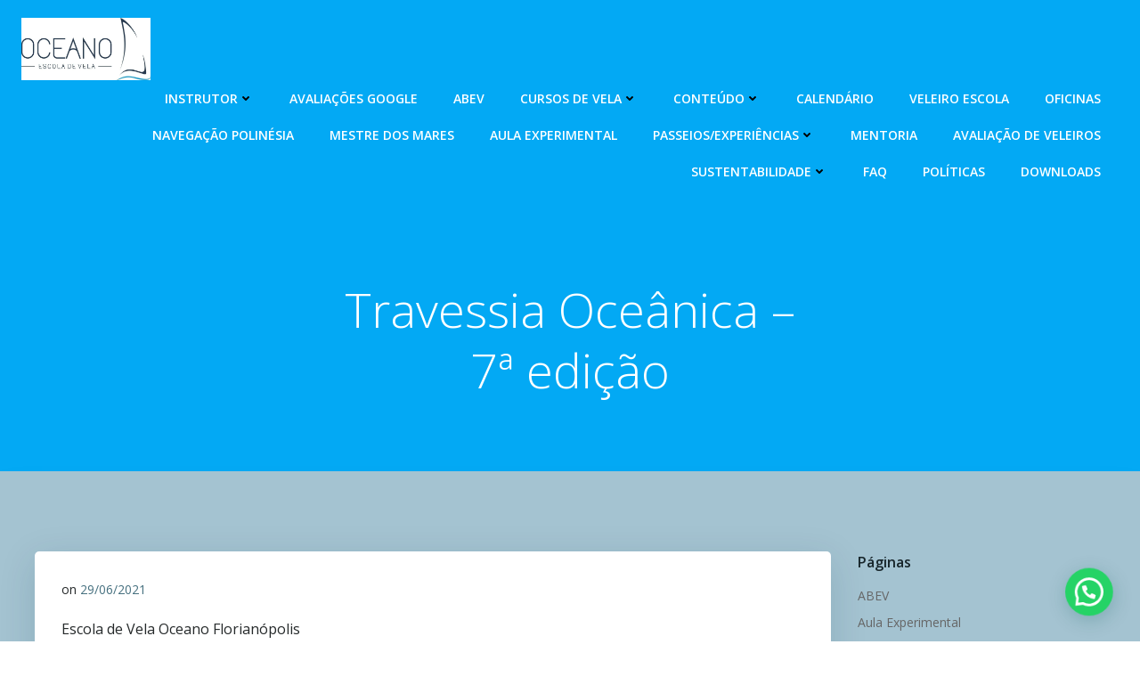

--- FILE ---
content_type: text/html; charset=UTF-8
request_url: https://www.escoladevelaoceano.com.br/2021/06/29/travessia-oceanica-7a-edicao/
body_size: 23389
content:
<!DOCTYPE html>
<html lang="pt-BR">
<head>
    <meta charset="UTF-8">
    <meta name="viewport" content="width=device-width, initial-scale=1">
    <link rel="profile" href="http://gmpg.org/xfn/11">
    <title>Travessia Oceânica &#8211; 7ª edição &#8211; Florianópolis</title>
<meta name='robots' content='max-image-preview:large' />
	<style>img:is([sizes="auto" i], [sizes^="auto," i]) { contain-intrinsic-size: 3000px 1500px }</style>
	<link rel='dns-prefetch' href='//fonts.googleapis.com' />
<link rel="alternate" type="application/rss+xml" title="Feed para Florianópolis &raquo;" href="https://www.escoladevelaoceano.com.br/feed/" />
<link rel="alternate" type="application/rss+xml" title="Feed de comentários para Florianópolis &raquo;" href="https://www.escoladevelaoceano.com.br/comments/feed/" />
<script type="text/javascript">
/* <![CDATA[ */
window._wpemojiSettings = {"baseUrl":"https:\/\/s.w.org\/images\/core\/emoji\/15.0.3\/72x72\/","ext":".png","svgUrl":"https:\/\/s.w.org\/images\/core\/emoji\/15.0.3\/svg\/","svgExt":".svg","source":{"concatemoji":"https:\/\/www.escoladevelaoceano.com.br\/wp-includes\/js\/wp-emoji-release.min.js?ver=6.7.1"}};
/*! This file is auto-generated */
!function(i,n){var o,s,e;function c(e){try{var t={supportTests:e,timestamp:(new Date).valueOf()};sessionStorage.setItem(o,JSON.stringify(t))}catch(e){}}function p(e,t,n){e.clearRect(0,0,e.canvas.width,e.canvas.height),e.fillText(t,0,0);var t=new Uint32Array(e.getImageData(0,0,e.canvas.width,e.canvas.height).data),r=(e.clearRect(0,0,e.canvas.width,e.canvas.height),e.fillText(n,0,0),new Uint32Array(e.getImageData(0,0,e.canvas.width,e.canvas.height).data));return t.every(function(e,t){return e===r[t]})}function u(e,t,n){switch(t){case"flag":return n(e,"\ud83c\udff3\ufe0f\u200d\u26a7\ufe0f","\ud83c\udff3\ufe0f\u200b\u26a7\ufe0f")?!1:!n(e,"\ud83c\uddfa\ud83c\uddf3","\ud83c\uddfa\u200b\ud83c\uddf3")&&!n(e,"\ud83c\udff4\udb40\udc67\udb40\udc62\udb40\udc65\udb40\udc6e\udb40\udc67\udb40\udc7f","\ud83c\udff4\u200b\udb40\udc67\u200b\udb40\udc62\u200b\udb40\udc65\u200b\udb40\udc6e\u200b\udb40\udc67\u200b\udb40\udc7f");case"emoji":return!n(e,"\ud83d\udc26\u200d\u2b1b","\ud83d\udc26\u200b\u2b1b")}return!1}function f(e,t,n){var r="undefined"!=typeof WorkerGlobalScope&&self instanceof WorkerGlobalScope?new OffscreenCanvas(300,150):i.createElement("canvas"),a=r.getContext("2d",{willReadFrequently:!0}),o=(a.textBaseline="top",a.font="600 32px Arial",{});return e.forEach(function(e){o[e]=t(a,e,n)}),o}function t(e){var t=i.createElement("script");t.src=e,t.defer=!0,i.head.appendChild(t)}"undefined"!=typeof Promise&&(o="wpEmojiSettingsSupports",s=["flag","emoji"],n.supports={everything:!0,everythingExceptFlag:!0},e=new Promise(function(e){i.addEventListener("DOMContentLoaded",e,{once:!0})}),new Promise(function(t){var n=function(){try{var e=JSON.parse(sessionStorage.getItem(o));if("object"==typeof e&&"number"==typeof e.timestamp&&(new Date).valueOf()<e.timestamp+604800&&"object"==typeof e.supportTests)return e.supportTests}catch(e){}return null}();if(!n){if("undefined"!=typeof Worker&&"undefined"!=typeof OffscreenCanvas&&"undefined"!=typeof URL&&URL.createObjectURL&&"undefined"!=typeof Blob)try{var e="postMessage("+f.toString()+"("+[JSON.stringify(s),u.toString(),p.toString()].join(",")+"));",r=new Blob([e],{type:"text/javascript"}),a=new Worker(URL.createObjectURL(r),{name:"wpTestEmojiSupports"});return void(a.onmessage=function(e){c(n=e.data),a.terminate(),t(n)})}catch(e){}c(n=f(s,u,p))}t(n)}).then(function(e){for(var t in e)n.supports[t]=e[t],n.supports.everything=n.supports.everything&&n.supports[t],"flag"!==t&&(n.supports.everythingExceptFlag=n.supports.everythingExceptFlag&&n.supports[t]);n.supports.everythingExceptFlag=n.supports.everythingExceptFlag&&!n.supports.flag,n.DOMReady=!1,n.readyCallback=function(){n.DOMReady=!0}}).then(function(){return e}).then(function(){var e;n.supports.everything||(n.readyCallback(),(e=n.source||{}).concatemoji?t(e.concatemoji):e.wpemoji&&e.twemoji&&(t(e.twemoji),t(e.wpemoji)))}))}((window,document),window._wpemojiSettings);
/* ]]> */
</script>
<link rel='stylesheet' id='extend-builder-css-css' href='https://www.escoladevelaoceano.com.br/wp-content/plugins/colibri-page-builder/extend-builder/assets/static/css/theme.css?ver=1.0.317' type='text/css' media='all' />
<style id='extend-builder-css-inline-css' type='text/css'>
/* page css */
/* part css : theme-shapes */
.colibri-shape-circles {
background-image:url('https://www.escoladevelaoceano.com.br/wp-content/themes/colibri-wp/resources/images/header-shapes/circles.png')
}
.colibri-shape-10degree-stripes {
background-image:url('https://www.escoladevelaoceano.com.br/wp-content/themes/colibri-wp/resources/images/header-shapes/10degree-stripes.png')
}
.colibri-shape-rounded-squares-blue {
background-image:url('https://www.escoladevelaoceano.com.br/wp-content/themes/colibri-wp/resources/images/header-shapes/rounded-squares-blue.png')
}
.colibri-shape-many-rounded-squares-blue {
background-image:url('https://www.escoladevelaoceano.com.br/wp-content/themes/colibri-wp/resources/images/header-shapes/many-rounded-squares-blue.png')
}
.colibri-shape-two-circles {
background-image:url('https://www.escoladevelaoceano.com.br/wp-content/themes/colibri-wp/resources/images/header-shapes/two-circles.png')
}
.colibri-shape-circles-2 {
background-image:url('https://www.escoladevelaoceano.com.br/wp-content/themes/colibri-wp/resources/images/header-shapes/circles-2.png')
}
.colibri-shape-circles-3 {
background-image:url('https://www.escoladevelaoceano.com.br/wp-content/themes/colibri-wp/resources/images/header-shapes/circles-3.png')
}
.colibri-shape-circles-gradient {
background-image:url('https://www.escoladevelaoceano.com.br/wp-content/themes/colibri-wp/resources/images/header-shapes/circles-gradient.png')
}
.colibri-shape-circles-white-gradient {
background-image:url('https://www.escoladevelaoceano.com.br/wp-content/themes/colibri-wp/resources/images/header-shapes/circles-white-gradient.png')
}
.colibri-shape-waves {
background-image:url('https://www.escoladevelaoceano.com.br/wp-content/themes/colibri-wp/resources/images/header-shapes/waves.png')
}
.colibri-shape-waves-inverted {
background-image:url('https://www.escoladevelaoceano.com.br/wp-content/themes/colibri-wp/resources/images/header-shapes/waves-inverted.png')
}
.colibri-shape-dots {
background-image:url('https://www.escoladevelaoceano.com.br/wp-content/themes/colibri-wp/resources/images/header-shapes/dots.png')
}
.colibri-shape-left-tilted-lines {
background-image:url('https://www.escoladevelaoceano.com.br/wp-content/themes/colibri-wp/resources/images/header-shapes/left-tilted-lines.png')
}
.colibri-shape-right-tilted-lines {
background-image:url('https://www.escoladevelaoceano.com.br/wp-content/themes/colibri-wp/resources/images/header-shapes/right-tilted-lines.png')
}
.colibri-shape-right-tilted-strips {
background-image:url('https://www.escoladevelaoceano.com.br/wp-content/themes/colibri-wp/resources/images/header-shapes/right-tilted-strips.png')
}
/* part css : theme */

.h-y-container > *:not(:last-child), .h-x-container-inner > * {
  margin-bottom: 20px;
}
.h-x-container-inner, .h-column__content > .h-x-container > *:last-child {
  margin-bottom: -20px;
}
.h-x-container-inner > * {
  padding-left: 10px;
  padding-right: 10px;
}
.h-x-container-inner {
  margin-left: -10px;
  margin-right: -10px;
}
[class*=style-], [class*=local-style-], .h-global-transition, .h-global-transition-all, .h-global-transition-all * {
  transition-duration: 0.5s;
}
.wp-block-button .wp-block-button__link:not(.has-background),.wp-block-file .wp-block-file__button {
  background-color: #03a9f4;
  background-image: none;
}
.wp-block-button .wp-block-button__link:not(.has-background):hover,.wp-block-button .wp-block-button__link:not(.has-background):focus,.wp-block-button .wp-block-button__link:not(.has-background):active,.wp-block-file .wp-block-file__button:hover,.wp-block-file .wp-block-file__button:focus,.wp-block-file .wp-block-file__button:active {
  background-color: rgb(2, 110, 159);
  background-image: none;
}
.wp-block-button.is-style-outline .wp-block-button__link:not(.has-background) {
  color: #03a9f4;
  background-color: transparent;
  background-image: none;
  border-top-width: 2px;
  border-top-color: #03a9f4;
  border-top-style: solid;
  border-right-width: 2px;
  border-right-color: #03a9f4;
  border-right-style: solid;
  border-bottom-width: 2px;
  border-bottom-color: #03a9f4;
  border-bottom-style: solid;
  border-left-width: 2px;
  border-left-color: #03a9f4;
  border-left-style: solid;
}
.wp-block-button.is-style-outline .wp-block-button__link:not(.has-background):hover,.wp-block-button.is-style-outline .wp-block-button__link:not(.has-background):focus,.wp-block-button.is-style-outline .wp-block-button__link:not(.has-background):active {
  color: #fff;
  background-color: #03a9f4;
  background-image: none;
}
.has-background-color,*[class^="wp-block-"].is-style-solid-color {
  background-color: #03a9f4;
  background-image: none;
}
.has-colibri-color-1-background-color {
  background-color: #03a9f4;
  background-image: none;
}
.wp-block-button .wp-block-button__link.has-colibri-color-1-background-color {
  background-color: #03a9f4;
  background-image: none;
}
.wp-block-button .wp-block-button__link.has-colibri-color-1-background-color:hover,.wp-block-button .wp-block-button__link.has-colibri-color-1-background-color:focus,.wp-block-button .wp-block-button__link.has-colibri-color-1-background-color:active {
  background-color: rgb(2, 110, 159);
  background-image: none;
}
.wp-block-button.is-style-outline .wp-block-button__link.has-colibri-color-1-background-color {
  color: #03a9f4;
  background-color: transparent;
  background-image: none;
  border-top-width: 2px;
  border-top-color: #03a9f4;
  border-top-style: solid;
  border-right-width: 2px;
  border-right-color: #03a9f4;
  border-right-style: solid;
  border-bottom-width: 2px;
  border-bottom-color: #03a9f4;
  border-bottom-style: solid;
  border-left-width: 2px;
  border-left-color: #03a9f4;
  border-left-style: solid;
}
.wp-block-button.is-style-outline .wp-block-button__link.has-colibri-color-1-background-color:hover,.wp-block-button.is-style-outline .wp-block-button__link.has-colibri-color-1-background-color:focus,.wp-block-button.is-style-outline .wp-block-button__link.has-colibri-color-1-background-color:active {
  color: #fff;
  background-color: #03a9f4;
  background-image: none;
}
*[class^="wp-block-"].has-colibri-color-1-background-color,*[class^="wp-block-"] .has-colibri-color-1-background-color,*[class^="wp-block-"].is-style-solid-color.has-colibri-color-1-color,*[class^="wp-block-"].is-style-solid-color blockquote.has-colibri-color-1-color,*[class^="wp-block-"].is-style-solid-color blockquote.has-colibri-color-1-color p {
  background-color: #03a9f4;
  background-image: none;
}
.has-colibri-color-1-color {
  color: #03a9f4;
}
.has-colibri-color-2-background-color {
  background-color: #f79007;
  background-image: none;
}
.wp-block-button .wp-block-button__link.has-colibri-color-2-background-color {
  background-color: #f79007;
  background-image: none;
}
.wp-block-button .wp-block-button__link.has-colibri-color-2-background-color:hover,.wp-block-button .wp-block-button__link.has-colibri-color-2-background-color:focus,.wp-block-button .wp-block-button__link.has-colibri-color-2-background-color:active {
  background-color: rgb(162, 94, 5);
  background-image: none;
}
.wp-block-button.is-style-outline .wp-block-button__link.has-colibri-color-2-background-color {
  color: #f79007;
  background-color: transparent;
  background-image: none;
  border-top-width: 2px;
  border-top-color: #f79007;
  border-top-style: solid;
  border-right-width: 2px;
  border-right-color: #f79007;
  border-right-style: solid;
  border-bottom-width: 2px;
  border-bottom-color: #f79007;
  border-bottom-style: solid;
  border-left-width: 2px;
  border-left-color: #f79007;
  border-left-style: solid;
}
.wp-block-button.is-style-outline .wp-block-button__link.has-colibri-color-2-background-color:hover,.wp-block-button.is-style-outline .wp-block-button__link.has-colibri-color-2-background-color:focus,.wp-block-button.is-style-outline .wp-block-button__link.has-colibri-color-2-background-color:active {
  color: #fff;
  background-color: #f79007;
  background-image: none;
}
*[class^="wp-block-"].has-colibri-color-2-background-color,*[class^="wp-block-"] .has-colibri-color-2-background-color,*[class^="wp-block-"].is-style-solid-color.has-colibri-color-2-color,*[class^="wp-block-"].is-style-solid-color blockquote.has-colibri-color-2-color,*[class^="wp-block-"].is-style-solid-color blockquote.has-colibri-color-2-color p {
  background-color: #f79007;
  background-image: none;
}
.has-colibri-color-2-color {
  color: #f79007;
}
.has-colibri-color-3-background-color {
  background-color: #00bf87;
  background-image: none;
}
.wp-block-button .wp-block-button__link.has-colibri-color-3-background-color {
  background-color: #00bf87;
  background-image: none;
}
.wp-block-button .wp-block-button__link.has-colibri-color-3-background-color:hover,.wp-block-button .wp-block-button__link.has-colibri-color-3-background-color:focus,.wp-block-button .wp-block-button__link.has-colibri-color-3-background-color:active {
  background-color: rgb(0, 106, 75);
  background-image: none;
}
.wp-block-button.is-style-outline .wp-block-button__link.has-colibri-color-3-background-color {
  color: #00bf87;
  background-color: transparent;
  background-image: none;
  border-top-width: 2px;
  border-top-color: #00bf87;
  border-top-style: solid;
  border-right-width: 2px;
  border-right-color: #00bf87;
  border-right-style: solid;
  border-bottom-width: 2px;
  border-bottom-color: #00bf87;
  border-bottom-style: solid;
  border-left-width: 2px;
  border-left-color: #00bf87;
  border-left-style: solid;
}
.wp-block-button.is-style-outline .wp-block-button__link.has-colibri-color-3-background-color:hover,.wp-block-button.is-style-outline .wp-block-button__link.has-colibri-color-3-background-color:focus,.wp-block-button.is-style-outline .wp-block-button__link.has-colibri-color-3-background-color:active {
  color: #fff;
  background-color: #00bf87;
  background-image: none;
}
*[class^="wp-block-"].has-colibri-color-3-background-color,*[class^="wp-block-"] .has-colibri-color-3-background-color,*[class^="wp-block-"].is-style-solid-color.has-colibri-color-3-color,*[class^="wp-block-"].is-style-solid-color blockquote.has-colibri-color-3-color,*[class^="wp-block-"].is-style-solid-color blockquote.has-colibri-color-3-color p {
  background-color: #00bf87;
  background-image: none;
}
.has-colibri-color-3-color {
  color: #00bf87;
}
.has-colibri-color-4-background-color {
  background-color: #6632ff;
  background-image: none;
}
.wp-block-button .wp-block-button__link.has-colibri-color-4-background-color {
  background-color: #6632ff;
  background-image: none;
}
.wp-block-button .wp-block-button__link.has-colibri-color-4-background-color:hover,.wp-block-button .wp-block-button__link.has-colibri-color-4-background-color:focus,.wp-block-button .wp-block-button__link.has-colibri-color-4-background-color:active {
  background-color: rgb(68, 33, 170);
  background-image: none;
}
.wp-block-button.is-style-outline .wp-block-button__link.has-colibri-color-4-background-color {
  color: #6632ff;
  background-color: transparent;
  background-image: none;
  border-top-width: 2px;
  border-top-color: #6632ff;
  border-top-style: solid;
  border-right-width: 2px;
  border-right-color: #6632ff;
  border-right-style: solid;
  border-bottom-width: 2px;
  border-bottom-color: #6632ff;
  border-bottom-style: solid;
  border-left-width: 2px;
  border-left-color: #6632ff;
  border-left-style: solid;
}
.wp-block-button.is-style-outline .wp-block-button__link.has-colibri-color-4-background-color:hover,.wp-block-button.is-style-outline .wp-block-button__link.has-colibri-color-4-background-color:focus,.wp-block-button.is-style-outline .wp-block-button__link.has-colibri-color-4-background-color:active {
  color: #fff;
  background-color: #6632ff;
  background-image: none;
}
*[class^="wp-block-"].has-colibri-color-4-background-color,*[class^="wp-block-"] .has-colibri-color-4-background-color,*[class^="wp-block-"].is-style-solid-color.has-colibri-color-4-color,*[class^="wp-block-"].is-style-solid-color blockquote.has-colibri-color-4-color,*[class^="wp-block-"].is-style-solid-color blockquote.has-colibri-color-4-color p {
  background-color: #6632ff;
  background-image: none;
}
.has-colibri-color-4-color {
  color: #6632ff;
}
.has-colibri-color-5-background-color {
  background-color: #FFFFFF;
  background-image: none;
}
.wp-block-button .wp-block-button__link.has-colibri-color-5-background-color {
  background-color: #FFFFFF;
  background-image: none;
}
.wp-block-button .wp-block-button__link.has-colibri-color-5-background-color:hover,.wp-block-button .wp-block-button__link.has-colibri-color-5-background-color:focus,.wp-block-button .wp-block-button__link.has-colibri-color-5-background-color:active {
  background-color: rgb(102, 102, 102);
  background-image: none;
}
.wp-block-button.is-style-outline .wp-block-button__link.has-colibri-color-5-background-color {
  color: #FFFFFF;
  background-color: transparent;
  background-image: none;
  border-top-width: 2px;
  border-top-color: #FFFFFF;
  border-top-style: solid;
  border-right-width: 2px;
  border-right-color: #FFFFFF;
  border-right-style: solid;
  border-bottom-width: 2px;
  border-bottom-color: #FFFFFF;
  border-bottom-style: solid;
  border-left-width: 2px;
  border-left-color: #FFFFFF;
  border-left-style: solid;
}
.wp-block-button.is-style-outline .wp-block-button__link.has-colibri-color-5-background-color:hover,.wp-block-button.is-style-outline .wp-block-button__link.has-colibri-color-5-background-color:focus,.wp-block-button.is-style-outline .wp-block-button__link.has-colibri-color-5-background-color:active {
  color: #fff;
  background-color: #FFFFFF;
  background-image: none;
}
*[class^="wp-block-"].has-colibri-color-5-background-color,*[class^="wp-block-"] .has-colibri-color-5-background-color,*[class^="wp-block-"].is-style-solid-color.has-colibri-color-5-color,*[class^="wp-block-"].is-style-solid-color blockquote.has-colibri-color-5-color,*[class^="wp-block-"].is-style-solid-color blockquote.has-colibri-color-5-color p {
  background-color: #FFFFFF;
  background-image: none;
}
.has-colibri-color-5-color {
  color: #FFFFFF;
}
.has-colibri-color-6-background-color {
  background-color: #17252a;
  background-image: none;
}
.wp-block-button .wp-block-button__link.has-colibri-color-6-background-color {
  background-color: #17252a;
  background-image: none;
}
.wp-block-button .wp-block-button__link.has-colibri-color-6-background-color:hover,.wp-block-button .wp-block-button__link.has-colibri-color-6-background-color:focus,.wp-block-button .wp-block-button__link.has-colibri-color-6-background-color:active {
  background-color: rgb(23, 37, 42);
  background-image: none;
}
.wp-block-button.is-style-outline .wp-block-button__link.has-colibri-color-6-background-color {
  color: #17252a;
  background-color: transparent;
  background-image: none;
  border-top-width: 2px;
  border-top-color: #17252a;
  border-top-style: solid;
  border-right-width: 2px;
  border-right-color: #17252a;
  border-right-style: solid;
  border-bottom-width: 2px;
  border-bottom-color: #17252a;
  border-bottom-style: solid;
  border-left-width: 2px;
  border-left-color: #17252a;
  border-left-style: solid;
}
.wp-block-button.is-style-outline .wp-block-button__link.has-colibri-color-6-background-color:hover,.wp-block-button.is-style-outline .wp-block-button__link.has-colibri-color-6-background-color:focus,.wp-block-button.is-style-outline .wp-block-button__link.has-colibri-color-6-background-color:active {
  color: #fff;
  background-color: #17252a;
  background-image: none;
}
*[class^="wp-block-"].has-colibri-color-6-background-color,*[class^="wp-block-"] .has-colibri-color-6-background-color,*[class^="wp-block-"].is-style-solid-color.has-colibri-color-6-color,*[class^="wp-block-"].is-style-solid-color blockquote.has-colibri-color-6-color,*[class^="wp-block-"].is-style-solid-color blockquote.has-colibri-color-6-color p {
  background-color: #17252a;
  background-image: none;
}
.has-colibri-color-6-color {
  color: #17252a;
}
#colibri .woocommerce-store-notice,#colibri.woocommerce .content .h-section input[type=submit],#colibri.woocommerce-page  .content .h-section  input[type=button],#colibri.woocommerce .content .h-section  input[type=button],#colibri.woocommerce-page  .content .h-section .button,#colibri.woocommerce .content .h-section .button,#colibri.woocommerce-page  .content .h-section  a.button,#colibri.woocommerce .content .h-section  a.button,#colibri.woocommerce-page  .content .h-section button.button,#colibri.woocommerce .content .h-section button.button,#colibri.woocommerce-page  .content .h-section input.button,#colibri.woocommerce .content .h-section input.button,#colibri.woocommerce-page  .content .h-section input#submit,#colibri.woocommerce .content .h-section input#submit,#colibri.woocommerce-page  .content .h-section a.added_to_cart,#colibri.woocommerce .content .h-section a.added_to_cart,#colibri.woocommerce-page  .content .h-section .ui-slider-range,#colibri.woocommerce .content .h-section .ui-slider-range,#colibri.woocommerce-page  .content .h-section .ui-slider-handle,#colibri.woocommerce .content .h-section .ui-slider-handle,#colibri.woocommerce-page  .content .h-section .wc-block-cart__submit-button,#colibri.woocommerce .content .h-section .wc-block-cart__submit-button,#colibri.woocommerce-page  .content .h-section .wc-block-components-checkout-place-order-button,#colibri.woocommerce .content .h-section .wc-block-components-checkout-place-order-button {
  background-color: #03a9f4;
  background-image: none;
  border-top-width: 0px;
  border-top-color: #03a9f4;
  border-top-style: solid;
  border-right-width: 0px;
  border-right-color: #03a9f4;
  border-right-style: solid;
  border-bottom-width: 0px;
  border-bottom-color: #03a9f4;
  border-bottom-style: solid;
  border-left-width: 0px;
  border-left-color: #03a9f4;
  border-left-style: solid;
}
#colibri .woocommerce-store-notice:hover,#colibri .woocommerce-store-notice:focus,#colibri .woocommerce-store-notice:active,#colibri.woocommerce .content .h-section input[type=submit]:hover,#colibri.woocommerce .content .h-section input[type=submit]:focus,#colibri.woocommerce .content .h-section input[type=submit]:active,#colibri.woocommerce-page  .content .h-section  input[type=button]:hover,#colibri.woocommerce-page  .content .h-section  input[type=button]:focus,#colibri.woocommerce-page  .content .h-section  input[type=button]:active,#colibri.woocommerce .content .h-section  input[type=button]:hover,#colibri.woocommerce .content .h-section  input[type=button]:focus,#colibri.woocommerce .content .h-section  input[type=button]:active,#colibri.woocommerce-page  .content .h-section .button:hover,#colibri.woocommerce-page  .content .h-section .button:focus,#colibri.woocommerce-page  .content .h-section .button:active,#colibri.woocommerce .content .h-section .button:hover,#colibri.woocommerce .content .h-section .button:focus,#colibri.woocommerce .content .h-section .button:active,#colibri.woocommerce-page  .content .h-section  a.button:hover,#colibri.woocommerce-page  .content .h-section  a.button:focus,#colibri.woocommerce-page  .content .h-section  a.button:active,#colibri.woocommerce .content .h-section  a.button:hover,#colibri.woocommerce .content .h-section  a.button:focus,#colibri.woocommerce .content .h-section  a.button:active,#colibri.woocommerce-page  .content .h-section button.button:hover,#colibri.woocommerce-page  .content .h-section button.button:focus,#colibri.woocommerce-page  .content .h-section button.button:active,#colibri.woocommerce .content .h-section button.button:hover,#colibri.woocommerce .content .h-section button.button:focus,#colibri.woocommerce .content .h-section button.button:active,#colibri.woocommerce-page  .content .h-section input.button:hover,#colibri.woocommerce-page  .content .h-section input.button:focus,#colibri.woocommerce-page  .content .h-section input.button:active,#colibri.woocommerce .content .h-section input.button:hover,#colibri.woocommerce .content .h-section input.button:focus,#colibri.woocommerce .content .h-section input.button:active,#colibri.woocommerce-page  .content .h-section input#submit:hover,#colibri.woocommerce-page  .content .h-section input#submit:focus,#colibri.woocommerce-page  .content .h-section input#submit:active,#colibri.woocommerce .content .h-section input#submit:hover,#colibri.woocommerce .content .h-section input#submit:focus,#colibri.woocommerce .content .h-section input#submit:active,#colibri.woocommerce-page  .content .h-section a.added_to_cart:hover,#colibri.woocommerce-page  .content .h-section a.added_to_cart:focus,#colibri.woocommerce-page  .content .h-section a.added_to_cart:active,#colibri.woocommerce .content .h-section a.added_to_cart:hover,#colibri.woocommerce .content .h-section a.added_to_cart:focus,#colibri.woocommerce .content .h-section a.added_to_cart:active,#colibri.woocommerce-page  .content .h-section .ui-slider-range:hover,#colibri.woocommerce-page  .content .h-section .ui-slider-range:focus,#colibri.woocommerce-page  .content .h-section .ui-slider-range:active,#colibri.woocommerce .content .h-section .ui-slider-range:hover,#colibri.woocommerce .content .h-section .ui-slider-range:focus,#colibri.woocommerce .content .h-section .ui-slider-range:active,#colibri.woocommerce-page  .content .h-section .ui-slider-handle:hover,#colibri.woocommerce-page  .content .h-section .ui-slider-handle:focus,#colibri.woocommerce-page  .content .h-section .ui-slider-handle:active,#colibri.woocommerce .content .h-section .ui-slider-handle:hover,#colibri.woocommerce .content .h-section .ui-slider-handle:focus,#colibri.woocommerce .content .h-section .ui-slider-handle:active,#colibri.woocommerce-page  .content .h-section .wc-block-cart__submit-button:hover,#colibri.woocommerce-page  .content .h-section .wc-block-cart__submit-button:focus,#colibri.woocommerce-page  .content .h-section .wc-block-cart__submit-button:active,#colibri.woocommerce .content .h-section .wc-block-cart__submit-button:hover,#colibri.woocommerce .content .h-section .wc-block-cart__submit-button:focus,#colibri.woocommerce .content .h-section .wc-block-cart__submit-button:active,#colibri.woocommerce-page  .content .h-section .wc-block-components-checkout-place-order-button:hover,#colibri.woocommerce-page  .content .h-section .wc-block-components-checkout-place-order-button:focus,#colibri.woocommerce-page  .content .h-section .wc-block-components-checkout-place-order-button:active,#colibri.woocommerce .content .h-section .wc-block-components-checkout-place-order-button:hover,#colibri.woocommerce .content .h-section .wc-block-components-checkout-place-order-button:focus,#colibri.woocommerce .content .h-section .wc-block-components-checkout-place-order-button:active {
  background-color: rgb(2, 110, 159);
  background-image: none;
  border-top-width: 0px;
  border-top-color: rgb(2, 110, 159);
  border-top-style: solid;
  border-right-width: 0px;
  border-right-color: rgb(2, 110, 159);
  border-right-style: solid;
  border-bottom-width: 0px;
  border-bottom-color: rgb(2, 110, 159);
  border-bottom-style: solid;
  border-left-width: 0px;
  border-left-color: rgb(2, 110, 159);
  border-left-style: solid;
}
#colibri.woocommerce-page  .content .h-section .star-rating::before,#colibri.woocommerce .content .h-section .star-rating::before,#colibri.woocommerce-page  .content .h-section .star-rating span::before,#colibri.woocommerce .content .h-section .star-rating span::before {
  color: #03a9f4;
}
#colibri.woocommerce-page  .content .h-section .price,#colibri.woocommerce .content .h-section .price {
  color: #03a9f4;
}
#colibri.woocommerce-page  .content .h-section .price del,#colibri.woocommerce .content .h-section .price del {
  color: rgb(84, 194, 244);
}
#colibri.woocommerce-page  .content .h-section .onsale,#colibri.woocommerce .content .h-section .onsale {
  background-color: #03a9f4;
  background-image: none;
}
#colibri.woocommerce-page  .content .h-section .onsale:hover,#colibri.woocommerce-page  .content .h-section .onsale:focus,#colibri.woocommerce-page  .content .h-section .onsale:active,#colibri.woocommerce .content .h-section .onsale:hover,#colibri.woocommerce .content .h-section .onsale:focus,#colibri.woocommerce .content .h-section .onsale:active {
  background-color: rgb(2, 110, 159);
  background-image: none;
}
#colibri.woocommerce ul.products li.product h2:hover {
  color: #03a9f4;
}
#colibri.woocommerce-page  .content .h-section .woocommerce-pagination .page-numbers.current,#colibri.woocommerce .content .h-section .woocommerce-pagination .page-numbers.current,#colibri.woocommerce-page  .content .h-section .woocommerce-pagination a.page-numbers:hover,#colibri.woocommerce .content .h-section .woocommerce-pagination a.page-numbers:hover {
  background-color: #03a9f4;
  background-image: none;
}
#colibri.woocommerce-page  .content .h-section .comment-form-rating .stars a,#colibri.woocommerce .content .h-section .comment-form-rating .stars a {
  color: #03a9f4;
}
.h-section-global-spacing {
  padding-top: 90px;
  padding-bottom: 90px;
}
#colibri .colibri-language-switcher {
  background-color: white;
  background-image: none;
  top: 80px;
  border-top-width: 0px;
  border-top-style: none;
  border-top-left-radius: 4px;
  border-top-right-radius: 0px;
  border-right-width: 0px;
  border-right-style: none;
  border-bottom-width: 0px;
  border-bottom-style: none;
  border-bottom-left-radius: 4px;
  border-bottom-right-radius: 0px;
  border-left-width: 0px;
  border-left-style: none;
}
#colibri .colibri-language-switcher .lang-item {
  padding-top: 14px;
  padding-right: 18px;
  padding-bottom: 14px;
  padding-left: 18px;
}
body {
  font-family: Open Sans;
  font-weight: 400;
  font-size: 16px;
  line-height: 1.6;
  color: rgb(70, 112, 127);
}
body a {
  font-family: Open Sans;
  font-weight: 400;
  text-decoration: none;
  font-size: 1em;
  line-height: 1.5;
  color: #03a9f4;
}
body p {
  margin-bottom: 16px;
  font-family: Open Sans;
  font-weight: 400;
  font-size: 16px;
  line-height: 1.6;
  color: rgb(70, 112, 127);
}
body .h-lead p {
  margin-bottom: 16px;
  font-family: Open Sans;
  font-weight: 300;
  font-size: 1.25em;
  line-height: 1.5;
  color: rgb(37, 41, 42);
}
body blockquote p {
  margin-bottom: 16px;
  font-family: Open Sans;
  font-weight: 400;
  font-size: 16px;
  line-height: 1.6;
  color: rgb(70, 112, 127);
}
body h1 {
  margin-bottom: 16px;
  font-family: Open Sans;
  font-weight: 300;
  font-size: 3.375em;
  line-height: 1.26;
  color: rgb(23, 37, 42);
}
body h2 {
  margin-bottom: 16px;
  font-family: Open Sans;
  font-weight: 300;
  font-size: 2.625em;
  line-height: 1.143;
  color: rgb(23, 37, 42);
}
body h3 {
  margin-bottom: 16px;
  font-family: Open Sans;
  font-weight: 300;
  font-size: 2.25em;
  line-height: 1.25;
  color: rgb(23, 37, 42);
}
body h4 {
  margin-bottom: 16px;
  font-family: Open Sans;
  font-weight: 600;
  font-size: 1.25em;
  line-height: 1.6;
  color: rgb(23, 37, 42);
}
body h5 {
  margin-bottom: 16px;
  font-family: Open Sans;
  font-weight: 600;
  font-size: 1.125em;
  line-height: 1.55;
  color: rgb(23, 37, 42);
}
body h6 {
  margin-bottom: 16px;
  font-family: Open Sans;
  font-weight: 600;
  font-size: 1em;
  line-height: 1.6;
  color: rgb(23, 37, 42);
}
 .content.colibri-main-content-single .main-section,.content.colibri-main-content-archive .main-section {
  padding-top: 90px;
  padding-bottom: 90px;
  background-color: rgb(164, 195, 209);
  background-image: none;
}
 .content.colibri-main-content-single .main-section .colibri-sidebar.blog-sidebar-right,.content.colibri-main-content-archive .main-section .colibri-sidebar.blog-sidebar-right {
  width: 25% ;
  flex: 0 0 auto;
  -ms-flex: 0 0 auto;
  max-width: 25%;
}


@media (min-width: 768px) and (max-width: 1023px){
.h-section-global-spacing {
  padding-top: 60px;
  padding-bottom: 60px;
}
 .content.colibri-main-content-single .main-section .colibri-sidebar.blog-sidebar-right,.content.colibri-main-content-archive .main-section .colibri-sidebar.blog-sidebar-right {
  width: 33.33% ;
  flex: 0 0 auto;
  -ms-flex: 0 0 auto;
  max-width: 33.33%;
}

}

@media (max-width: 767px){
.h-section-global-spacing {
  padding-top: 30px;
  padding-bottom: 30px;
}
 .content.colibri-main-content-single .main-section .colibri-sidebar.blog-sidebar-right,.content.colibri-main-content-archive .main-section .colibri-sidebar.blog-sidebar-right {
  width: 100% ;
  flex: 0 0 auto;
  -ms-flex: 0 0 auto;
  max-width: 100%;
}

}
/* part css : page */
#colibri .style-35 {
  animation-duration: 0.5s;
  padding-top: 20px;
  padding-right: 15px;
  padding-bottom: 20px;
  padding-left: 15px;
  background-color: transparent;
  background-image: none;
}
#colibri .h-navigation_sticky .style-35,#colibri .h-navigation_sticky.style-35 {
  background-color: #ffffff;
  background-image: none;
  padding-top: 10px;
  padding-bottom: 10px;
  box-shadow: 0px 0px 4px 0px rgba(0,0,0,0.5) ;
}
#colibri .style-37 {
  text-align: center;
  height: auto;
  min-height: unset;
}
#colibri .style-38-image {
  max-height: 70px;
}
#colibri .style-38 a,#colibri .style-38  .logo-text {
  color: #ffffff;
  text-decoration: none;
  font-size: 24px;
}
#colibri .style-38 .logo-text {
  color: #FFFFFF;
}
#colibri .h-navigation_sticky .style-38-image,#colibri .h-navigation_sticky.style-38-image {
  max-height: 70px;
}
#colibri .h-navigation_sticky .style-38 a,#colibri .h-navigation_sticky .style-38  .logo-text,#colibri .h-navigation_sticky.style-38 a,#colibri .h-navigation_sticky.style-38  .logo-text {
  color: #000000;
  text-decoration: none;
}
#colibri .style-39 {
  text-align: center;
  height: auto;
  min-height: unset;
}
#colibri .style-40 {
  height: 50px;
}
#colibri .style-41 {
  text-align: center;
  height: auto;
  min-height: unset;
}
#colibri .style-42 >  div > .colibri-menu-container > ul.colibri-menu {
  justify-content: flex-end;
}
#colibri .style-42 >  div > .colibri-menu-container > ul.colibri-menu > li {
  margin-top: 0px;
  margin-right: 20px;
  margin-bottom: 0px;
  margin-left: 20px;
  padding-top: 10px;
  padding-right: 0px;
  padding-bottom: 10px;
  padding-left: 0px;
}
#colibri .style-42 >  div > .colibri-menu-container > ul.colibri-menu > li.current_page_item,#colibri .style-42  >  div > .colibri-menu-container > ul.colibri-menu > li.current_page_item:hover {
  margin-top: 0px;
  margin-right: 20px;
  margin-bottom: 0px;
  margin-left: 20px;
  padding-top: 10px;
  padding-right: 0px;
  padding-bottom: 10px;
  padding-left: 0px;
}
#colibri .style-42 >  div > .colibri-menu-container > ul.colibri-menu > li > a {
  font-family: Open Sans;
  font-weight: 600;
  text-transform: uppercase;
  font-size: 14px;
  line-height: 1.5em;
  letter-spacing: 0px;
  color: #FFFFFF;
}
#colibri .style-42  >  div > .colibri-menu-container > ul.colibri-menu > li.hover  > a {
  color: rgb(166, 220, 244);
}
#colibri .style-42  >  div > .colibri-menu-container > ul.colibri-menu > li:hover > a,#colibri .style-42  >  div > .colibri-menu-container > ul.colibri-menu > li.hover  > a {
  color: rgb(166, 220, 244);
}
#colibri .style-42  >  div > .colibri-menu-container > ul.colibri-menu > li.current_page_item > a,#colibri .style-42  >  div > .colibri-menu-container > ul.colibri-menu > li.current_page_item > a:hover {
  font-family: Open Sans;
  font-weight: 600;
  text-transform: uppercase;
  font-size: 14px;
  line-height: 1.5em;
  letter-spacing: 0px;
  color: rgb(166, 220, 244);
}
#colibri .style-42 >  div > .colibri-menu-container > ul.colibri-menu li > ul {
  background-color: #ffffff;
  background-image: none;
  margin-right: 5px;
  margin-left: 5px;
  box-shadow: 0px 0px 5px 2px rgba(0, 0, 0, 0.04) ;
}
#colibri .style-42 >  div > .colibri-menu-container > ul.colibri-menu li > ul  li {
  padding-top: 10px;
  padding-right: 20px;
  padding-bottom: 10px;
  padding-left: 20px;
  border-top-width: 0px;
  border-top-style: none;
  border-right-width: 0px;
  border-right-style: none;
  border-bottom-width: 1px;
  border-bottom-color: rgba(128,128,128,.2);
  border-bottom-style: solid;
  border-left-width: 0px;
  border-left-style: none;
  background-color: rgb(255, 255, 255);
  background-image: none;
}
#colibri .style-42  >  div > .colibri-menu-container > ul.colibri-menu li > ul > li.hover {
  background-color: #03a9f4;
}
#colibri .style-42  >  div > .colibri-menu-container > ul.colibri-menu li > ul > li:hover,#colibri .style-42  >  div > .colibri-menu-container > ul.colibri-menu li > ul > li.hover {
  background-color: #03a9f4;
}
#colibri .style-42 >  div > .colibri-menu-container > ul.colibri-menu li > ul li.current_page_item,#colibri .style-42  >  div > .colibri-menu-container > ul.colibri-menu li > ul > li.current_page_item:hover {
  padding-top: 10px;
  padding-right: 20px;
  padding-bottom: 10px;
  padding-left: 20px;
  border-top-width: 0px;
  border-top-style: none;
  border-right-width: 0px;
  border-right-style: none;
  border-bottom-width: 1px;
  border-bottom-color: rgba(128,128,128,.2);
  border-bottom-style: solid;
  border-left-width: 0px;
  border-left-style: none;
  background-color: #03a9f4;
  background-image: none;
}
#colibri .style-42 >  div > .colibri-menu-container > ul.colibri-menu li > ul > li > a {
  font-size: 14px;
  color: rgb(37, 41, 42);
}
#colibri .style-42  >  div > .colibri-menu-container > ul.colibri-menu li > ul > li.hover  > a {
  color: rgb(255, 255, 255);
}
#colibri .style-42  >  div > .colibri-menu-container > ul.colibri-menu li > ul > li:hover > a,#colibri .style-42  >  div > .colibri-menu-container > ul.colibri-menu li > ul > li.hover  > a {
  color: rgb(255, 255, 255);
}
#colibri .style-42 >  div > .colibri-menu-container > ul.colibri-menu li > ul > li.current_page_item > a,#colibri .style-42  >  div > .colibri-menu-container > ul.colibri-menu li > ul > li.current_page_item > a:hover {
  font-size: 14px;
  color: rgb(255, 255, 255);
}
#colibri .style-42 >  div > .colibri-menu-container > ul.colibri-menu.bordered-active-item > li::after,#colibri .style-42 
      ul.colibri-menu.bordered-active-item > li::before {
  background-color: rgb(166, 220, 244);
  background-image: none;
  height: 3px;
}
#colibri .style-42 >  div > .colibri-menu-container > ul.colibri-menu.solid-active-item > li::after,#colibri .style-42 
      ul.colibri-menu.solid-active-item > li::before {
  background-color: white;
  background-image: none;
  border-top-width: 0px;
  border-top-style: none;
  border-top-left-radius: 0%;
  border-top-right-radius: 0%;
  border-right-width: 0px;
  border-right-style: none;
  border-bottom-width: 0px;
  border-bottom-style: none;
  border-bottom-left-radius: 0%;
  border-bottom-right-radius: 0%;
  border-left-width: 0px;
  border-left-style: none;
}
#colibri .style-42 >  div > .colibri-menu-container > ul.colibri-menu > li > ul {
  margin-top: 0px;
}
#colibri .style-42 >  div > .colibri-menu-container > ul.colibri-menu > li > ul::before {
  height: 0px;
  width: 100% ;
}
#colibri .style-42 >  div > .colibri-menu-container > ul.colibri-menu  li > a > svg,#colibri .style-42 >  div > .colibri-menu-container > ul.colibri-menu  li > a >  .arrow-wrapper {
  padding-right: 5px;
  padding-left: 5px;
  color: black;
}
#colibri .style-42 >  div > .colibri-menu-container > ul.colibri-menu li.current_page_item > a > svg,#colibri .style-42 >  div > .colibri-menu-container > ul.colibri-menu > li.current_page_item:hover > a > svg,#colibri .style-42 >  div > .colibri-menu-container > ul.colibri-menu li.current_page_item > a > .arrow-wrapper,#colibri .style-42 >  div > .colibri-menu-container > ul.colibri-menu > li.current_page_item:hover > a > .arrow-wrapper {
  padding-right: 5px;
  padding-left: 5px;
  color: black;
}
#colibri .style-42 >  div > .colibri-menu-container > ul.colibri-menu li > ul  li > a > svg,#colibri .style-42 >  div > .colibri-menu-container > ul.colibri-menu li > ul  li > a >  .arrow-wrapper {
  color: rgb(255, 255, 255);
}
#colibri .style-42 >  div > .colibri-menu-container > ul.colibri-menu li > ul li.current_page_item > a > svg,#colibri .style-42 >  div > .colibri-menu-container > ul.colibri-menu li > ul > li.current_page_item:hover > a > svg,#colibri .style-42 >  div > .colibri-menu-container > ul.colibri-menu li > ul li.current_page_item > a > .arrow-wrapper,#colibri .style-42 >  div > .colibri-menu-container > ul.colibri-menu li > ul > li.current_page_item:hover > a > .arrow-wrapper {
  color: rgb(255, 255, 255);
}
#colibri .h-navigation_sticky .style-42 >  div > .colibri-menu-container > ul.colibri-menu > li > a,#colibri .h-navigation_sticky.style-42 >  div > .colibri-menu-container > ul.colibri-menu > li > a {
  color: rgb(2, 110, 159);
}
#colibri .h-navigation_sticky .style-42  >  div > .colibri-menu-container > ul.colibri-menu > li.hover  > a,#colibri .h-navigation_sticky.style-42  >  div > .colibri-menu-container > ul.colibri-menu > li.hover  > a {
  color: #03a9f4;
}
#colibri .h-navigation_sticky .style-42  >  div > .colibri-menu-container > ul.colibri-menu > li:hover > a,#colibri .h-navigation_sticky .style-42  >  div > .colibri-menu-container > ul.colibri-menu > li.hover  > a,#colibri .h-navigation_sticky.style-42  >  div > .colibri-menu-container > ul.colibri-menu > li:hover > a,#colibri .h-navigation_sticky.style-42  >  div > .colibri-menu-container > ul.colibri-menu > li.hover  > a {
  color: #03a9f4;
}
#colibri .h-navigation_sticky .style-42  >  div > .colibri-menu-container > ul.colibri-menu > li.current_page_item > a,#colibri .h-navigation_sticky .style-42  >  div > .colibri-menu-container > ul.colibri-menu > li.current_page_item > a:hover,#colibri .h-navigation_sticky.style-42  >  div > .colibri-menu-container > ul.colibri-menu > li.current_page_item > a,#colibri .h-navigation_sticky.style-42  >  div > .colibri-menu-container > ul.colibri-menu > li.current_page_item > a:hover {
  color: #03a9f4;
}
#colibri .h-navigation_sticky .style-42 >  div > .colibri-menu-container > ul.colibri-menu.bordered-active-item > li::after,#colibri .h-navigation_sticky .style-42 
      ul.colibri-menu.bordered-active-item > li::before,#colibri .h-navigation_sticky.style-42 >  div > .colibri-menu-container > ul.colibri-menu.bordered-active-item > li::after,#colibri .h-navigation_sticky.style-42 
      ul.colibri-menu.bordered-active-item > li::before {
  background-color: #03a9f4;
  background-image: none;
}
#colibri .style-43-offscreen {
  background-color: #222B34;
  background-image: none;
  width: 300px !important;
}
#colibri .style-43-offscreenOverlay {
  background-color: rgba(0,0,0,0.5);
  background-image: none;
}
#colibri .style-43  .h-hamburger-icon {
  background-color: rgba(0, 0, 0, 0.1);
  background-image: none;
  border-top-width: 0px;
  border-top-color: black;
  border-top-style: solid;
  border-top-left-radius: 100%;
  border-top-right-radius: 100%;
  border-right-width: 0px;
  border-right-color: black;
  border-right-style: solid;
  border-bottom-width: 0px;
  border-bottom-color: black;
  border-bottom-style: solid;
  border-bottom-left-radius: 100%;
  border-bottom-right-radius: 100%;
  border-left-width: 0px;
  border-left-color: black;
  border-left-style: solid;
  fill: white;
  padding-top: 5px;
  padding-right: 5px;
  padding-bottom: 5px;
  padding-left: 5px;
  width: 24px;
  height: 24px;
}
#colibri .style-46 {
  text-align: center;
  height: auto;
  min-height: unset;
}
#colibri .style-47-image {
  max-height: 70px;
}
#colibri .style-47 a,#colibri .style-47  .logo-text {
  color: #ffffff;
  text-decoration: none;
}
#colibri .h-navigation_sticky .style-47-image,#colibri .h-navigation_sticky.style-47-image {
  max-height: 70px;
}
#colibri .h-navigation_sticky .style-47 a,#colibri .h-navigation_sticky .style-47  .logo-text,#colibri .h-navigation_sticky.style-47 a,#colibri .h-navigation_sticky.style-47  .logo-text {
  color: #000000;
  text-decoration: none;
}
#colibri .style-49 {
  text-align: center;
  height: auto;
  min-height: unset;
}
#colibri .style-50 >  div > .colibri-menu-container > ul.colibri-menu > li > a {
  padding-top: 12px;
  padding-bottom: 12px;
  padding-left: 40px;
  border-top-width: 0px;
  border-top-color: #808080;
  border-top-style: solid;
  border-right-width: 0px;
  border-right-color: #808080;
  border-right-style: solid;
  border-bottom-width: 1px;
  border-bottom-color: #808080;
  border-bottom-style: solid;
  border-left-width: 0px;
  border-left-color: #808080;
  border-left-style: solid;
  font-size: 14px;
  color: white;
}
#colibri .style-50  >  div > .colibri-menu-container > ul.colibri-menu > li.current_page_item > a,#colibri .style-50  >  div > .colibri-menu-container > ul.colibri-menu > li.current_page_item > a:hover {
  padding-top: 12px;
  padding-bottom: 12px;
  padding-left: 40px;
  border-top-width: 0px;
  border-top-color: #808080;
  border-top-style: solid;
  border-right-width: 0px;
  border-right-color: #808080;
  border-right-style: solid;
  border-bottom-width: 1px;
  border-bottom-color: #808080;
  border-bottom-style: solid;
  border-left-width: 0px;
  border-left-color: #808080;
  border-left-style: solid;
  font-size: 14px;
  color: white;
}
#colibri .style-50 >  div > .colibri-menu-container > ul.colibri-menu li > ul > li > a {
  padding-top: 12px;
  padding-bottom: 12px;
  padding-left: 40px;
  border-top-width: 0px;
  border-top-color: #808080;
  border-top-style: solid;
  border-right-width: 0px;
  border-right-color: #808080;
  border-right-style: solid;
  border-bottom-width: 1px;
  border-bottom-color: #808080;
  border-bottom-style: solid;
  border-left-width: 0px;
  border-left-color: #808080;
  border-left-style: solid;
  font-size: 14px;
  color: white;
}
#colibri .style-50 >  div > .colibri-menu-container > ul.colibri-menu li > ul > li.current_page_item > a,#colibri .style-50  >  div > .colibri-menu-container > ul.colibri-menu li > ul > li.current_page_item > a:hover {
  padding-top: 12px;
  padding-bottom: 12px;
  padding-left: 40px;
  border-top-width: 0px;
  border-top-color: #808080;
  border-top-style: solid;
  border-right-width: 0px;
  border-right-color: #808080;
  border-right-style: solid;
  border-bottom-width: 1px;
  border-bottom-color: #808080;
  border-bottom-style: solid;
  border-left-width: 0px;
  border-left-color: #808080;
  border-left-style: solid;
  font-size: 14px;
  color: white;
}
#colibri .style-50 >  div > .colibri-menu-container > ul.colibri-menu  li > a > svg,#colibri .style-50 >  div > .colibri-menu-container > ul.colibri-menu  li > a >  .arrow-wrapper {
  padding-right: 20px;
  padding-left: 20px;
  color: black;
}
#colibri .style-50 >  div > .colibri-menu-container > ul.colibri-menu li.current_page_item > a > svg,#colibri .style-50 >  div > .colibri-menu-container > ul.colibri-menu > li.current_page_item:hover > a > svg,#colibri .style-50 >  div > .colibri-menu-container > ul.colibri-menu li.current_page_item > a > .arrow-wrapper,#colibri .style-50 >  div > .colibri-menu-container > ul.colibri-menu > li.current_page_item:hover > a > .arrow-wrapper {
  padding-right: 20px;
  padding-left: 20px;
  color: black;
}
#colibri .style-50 >  div > .colibri-menu-container > ul.colibri-menu li > ul  li > a > svg,#colibri .style-50 >  div > .colibri-menu-container > ul.colibri-menu li > ul  li > a >  .arrow-wrapper {
  color: white;
  padding-right: 20px;
  padding-left: 20px;
}
#colibri .style-50 >  div > .colibri-menu-container > ul.colibri-menu li > ul li.current_page_item > a > svg,#colibri .style-50 >  div > .colibri-menu-container > ul.colibri-menu li > ul > li.current_page_item:hover > a > svg,#colibri .style-50 >  div > .colibri-menu-container > ul.colibri-menu li > ul li.current_page_item > a > .arrow-wrapper,#colibri .style-50 >  div > .colibri-menu-container > ul.colibri-menu li > ul > li.current_page_item:hover > a > .arrow-wrapper {
  color: white;
  padding-right: 20px;
  padding-left: 20px;
}
#colibri .style-57 {
  height: auto;
  min-height: unset;
  color: #FFFFFF;
  background-color: #03a9f4;
  background-image: none;
  padding-top: 50px;
  padding-bottom: 50px;
}
#colibri .style-57 h1 {
  color: #FFFFFF;
}
#colibri .style-57 h2 {
  color: #FFFFFF;
}
#colibri .style-57 h3 {
  color: #FFFFFF;
}
#colibri .style-57 h4 {
  color: #FFFFFF;
}
#colibri .style-57 h5 {
  color: #FFFFFF;
}
#colibri .style-57 h6 {
  color: #FFFFFF;
}
#colibri .style-57 p {
  color: #FFFFFF;
}
#colibri .style-59-outer {
  width: 50% ;
  flex: 0 0 auto;
  -ms-flex: 0 0 auto;
}
#colibri .style-59 {
  text-align: center;
  height: auto;
  min-height: unset;
}
#colibri .style-local-2949-h4-outer {
  flex: 0 0 auto;
  -ms-flex: 0 0 auto;
  width: auto;
  max-width: 100%;
}
#colibri .h-navigation_sticky .style-local-2949-h4-outer,#colibri .h-navigation_sticky.style-local-2949-h4-outer {
  flex: 0 0 auto;
  -ms-flex: 0 0 auto;
  width: auto;
  max-width: 100%;
}
#colibri .style-local-2949-h6-outer {
  flex: 1 1 0;
  -ms-flex: 1 1 0%;
  max-width: 100%;
}
#colibri .style-local-2949-h8-outer {
  flex: 0 0 auto;
  -ms-flex: 0 0 auto;
  width: auto;
  max-width: 100%;
}
#colibri .h-navigation_sticky .style-local-2949-h8-outer,#colibri .h-navigation_sticky.style-local-2949-h8-outer {
  flex: 0 0 auto;
  -ms-flex: 0 0 auto;
  width: auto;
  max-width: 100%;
}
#colibri .style-local-2949-h26-outer {
  width: 50% ;
  flex: 0 0 auto;
  -ms-flex: 0 0 auto;
}
#colibri .style-62 {
  height: auto;
  min-height: unset;
  padding-top: 30px;
  padding-bottom: 30px;
}
.style-64 > .h-y-container > *:not(:last-child) {
  margin-bottom: 0px;
}
#colibri .style-64 {
  text-align: center;
  height: auto;
  min-height: unset;
}
#colibri .style-local-2952-f4-outer {
  width: 100% ;
  flex: 0 0 auto;
  -ms-flex: 0 0 auto;
}
#colibri .style-161 {
  height: auto;
  min-height: unset;
  padding-top: 0px;
  padding-bottom: 0px;
}
#colibri .style-167 {
  text-align: center;
  height: auto;
  min-height: unset;
}
#colibri .style-168 {
  border-top-width: 0px;
  border-top-style: none;
  border-right-width: 0px;
  border-right-style: none;
  border-bottom-width: 0px;
  border-bottom-style: none;
  border-left-width: 0px;
  border-left-style: none;
}
#colibri .style-168 .widget {
  text-align: left;
  border-top-width: 0px;
  border-top-style: none;
  border-right-width: 0px;
  border-right-style: none;
  border-bottom-width: 0px;
  border-bottom-style: none;
  border-left-width: 0px;
  border-left-style: none;
  margin-bottom: 20px;
}
#colibri .style-168 .widget h1,#colibri .style-168 .widget h2,#colibri .style-168 .widget h3,#colibri .style-168 .widget h4,#colibri .style-168 .widget h5,#colibri .style-168 .widget h6 {
  font-family: Open Sans;
  font-weight: 600;
  font-size: 16px;
  line-height: 1.6;
  color: #17252a;
  border-top-width: 0px;
  border-top-style: none;
  border-right-width: 0px;
  border-right-style: none;
  border-bottom-width: 0px;
  border-bottom-style: none;
  border-left-width: 0px;
  border-left-style: none;
  margin-bottom: 10px;
}
#colibri .style-168 .widget ul,#colibri .style-168 .widget ol {
  list-style-type: none;
}
#colibri .style-168 .widget ul li,#colibri .style-168 .widget ol li,#colibri .style-168 .widget  .textwidget p,#colibri .style-168 .widget  .calendar_wrap td ,#colibri .style-168  .widget  .calendar_wrap th ,#colibri .style-168  .widget  .calendar_wrap caption {
  font-family: Open Sans;
  font-weight: 400;
  text-decoration: none;
  font-size: 14px;
  color: rgb(37, 41, 42);
  padding-top: 4px;
  padding-bottom: 4px;
}
#colibri .style-168 .widget ul li a:not(.wp-block-button__link) {
  font-family: Open Sans;
  font-weight: 400;
  text-decoration: none;
  font-size: 14px;
  color: rgb(102, 102, 102);
}
#colibri .style-168 .widget ul li a:not(.wp-block-button__link):hover {
  color: rgb(0, 0, 0);
}
#colibri .style-168 .widget ul li a:not(.wp-block-button__link):hover {
  color: rgb(0, 0, 0);
}
#colibri .style-168 .widget input:not([type="submit"]) {
  font-family: Open Sans;
  font-weight: 400;
  font-size: 16px;
  color: rgb(37, 41, 42);
  border-top-width: 0px;
  border-top-color: black;
  border-top-style: none;
  border-right-width: 0px;
  border-right-color: black;
  border-right-style: none;
  border-bottom-width: 0px;
  border-bottom-color: black;
  border-bottom-style: none;
  border-left-width: 0px;
  border-left-color: black;
  border-left-style: none;
}
#colibri .style-168 .widget.widget_search {
  background-color: unset;
  background-image: none;
  border-top-width: 1px;
  border-top-color: rgb(238, 238, 238);
  border-top-style: solid;
  border-top-left-radius: 5px;
  border-top-right-radius: 5px;
  border-right-width: 1px;
  border-right-color: rgb(238, 238, 238);
  border-right-style: solid;
  border-bottom-width: 1px;
  border-bottom-color: rgb(238, 238, 238);
  border-bottom-style: solid;
  border-bottom-left-radius: 5px;
  border-bottom-right-radius: 5px;
  border-left-width: 1px;
  border-left-color: rgb(238, 238, 238);
  border-left-style: solid;
  padding-top: 0px;
  padding-right: 0px;
  padding-bottom: 0px;
  padding-left: 0px;
  margin-bottom: 15px;
}
#colibri .style-168 .widget.widget_search h1,#colibri .style-168 .widget.widget_search h2,#colibri .style-168 .widget.widget_search h3,#colibri .style-168 .widget.widget_search h4,#colibri .style-168 .widget.widget_search h5,#colibri .style-168 .widget.widget_search h6 {
  border-top-width: 0px;
  border-top-style: none;
  border-right-width: 0px;
  border-right-style: none;
  border-bottom-width: 0px;
  border-bottom-style: none;
  border-left-width: 0px;
  border-left-style: none;
  font-size: 16px;
  color: #17252a;
}
#colibri .style-168 .widget.widget_search input:not([type="submit"]) {
  padding-top: 10px;
  padding-right: 12px;
  padding-bottom: 10px;
  padding-left: 12px;
  font-size: 16px;
  color: rgb(37, 41, 42);
  background-color: rgb(249, 250, 251);
  background-image: none;
  border-top-width: 0px;
  border-top-color: rgb(222, 222, 222);
  border-top-style: none;
  border-top-left-radius: 5px;
  border-top-right-radius: 0px;
  border-right-width: 0px;
  border-right-color: rgb(222, 222, 222);
  border-right-style: none;
  border-bottom-width: 0px;
  border-bottom-color: rgb(222, 222, 222);
  border-bottom-style: none;
  border-bottom-left-radius: 5px;
  border-bottom-right-radius: 0px;
  border-left-width: 0px;
  border-left-color: rgb(222, 222, 222);
  border-left-style: none;
  margin-top: 0px;
  margin-right: 0px;
  margin-bottom: 0px;
  margin-left: 0px;
}
#colibri .style-168 .widget.widget_search input:not([type="submit"])::placeholder {
  color: rgb(37, 41, 42);
}
#colibri .style-168 .widget.widget_search input[type="submit"],#colibri .style-168 .widget.widget_search button[type="submit"] {
  background-color: rgb(249, 250, 251);
  background-image: none;
  font-size: 16px;
  line-height: 1;
  color: #17252a;
  border-top-width: 0px;
  border-top-style: none;
  border-top-left-radius: 0px;
  border-top-right-radius: 5px;
  border-right-width: 0px;
  border-right-style: none;
  border-bottom-width: 0px;
  border-bottom-style: none;
  border-bottom-left-radius: 0px;
  border-bottom-right-radius: 5px;
  border-left-width: 0px;
  border-left-style: none;
  width: auto;
  padding-top: 10px;
  padding-right: 12px;
  padding-bottom: 10px;
  padding-left: 12px;
  margin-top: 0px;
  margin-right: 0px;
  margin-bottom: 0px;
  margin-left: 0px;
  transition-duration: 0.5s;
  display: inline-block;
}
#colibri .style-168 .widget.widget_search input[type="submit"]:hover,#colibri .style-168 .widget.widget_search button[type="submit"]:hover {
  color: #03a9f4;
}
#colibri .style-168 .widget.widget_search input[type="submit"]:hover,#colibri .style-168 .widget.widget_search button[type="submit"]:hover {
  color: #03a9f4;
}
#colibri .style-168 .widget.widget_search input[type="submit"] {
  display: none;
}
#colibri .style-168 .widget.widget_search button[type="submit"] {
  display: inline-block;
}
#colibri .style-local-2967-s4-outer {
  width: 100% ;
  flex: 0 0 auto;
  -ms-flex: 0 0 auto;
}
#colibri .style-66 {
  background-color: #FFFFFF;
  background-image: none;
  box-shadow: 0px 10px 40px 0px rgba(1, 51, 74, 0.15) ;
  border-top-width: 0px;
  border-top-style: none;
  border-top-left-radius: 5px;
  border-top-right-radius: 5px;
  border-right-width: 0px;
  border-right-style: none;
  border-bottom-width: 0px;
  border-bottom-style: none;
  border-bottom-left-radius: 5px;
  border-bottom-right-radius: 5px;
  border-left-width: 0px;
  border-left-style: none;
}
#colibri .style-67 {
  height: auto;
  min-height: unset;
  padding-top: 0px;
  padding-bottom: 0px;
}
#colibri .style-72 {
  background-color: unset;
  background-image: none;
}
.style-73 > .h-y-container > *:not(:last-child) {
  margin-bottom: 0px;
}
#colibri .style-73 {
  text-align: center;
  height: auto;
  min-height: unset;
  background-color: unset;
  background-image: none;
}
#colibri .style-74 {
  background-color: rgba(255,255,255,0);
  background-image: none;
  text-align: center;
}
#colibri .style-74 .colibri-post-thumbnail-shortcode img {
  height: 300px;
  object-position: center center;
  object-fit: cover;
}
#colibri .style-76 {
  text-align: left;
  height: auto;
  min-height: unset;
}
#colibri .style-77 a {
  font-family: Open Sans;
  font-weight: 400;
  text-decoration: none;
  font-size: 14px;
  color: rgb(70, 112, 127);
}
#colibri .style-77 a:hover {
  color: #17252a;
}
#colibri .style-77 a:hover {
  color: #17252a;
}
#colibri .style-77 .metadata-prefix {
  font-size: 14px;
  color: rgb(37, 41, 42);
}
#colibri .style-77 .metadata-suffix {
  font-size: 14px;
}
#colibri .style-77 .metadata-suffix:hover {
  color: rgb(70, 112, 127);
}
#colibri .style-77 .metadata-suffix:hover {
  color: rgb(70, 112, 127);
}
#colibri .style-77 svg {
  width: 18px ;
  height: 18px;
  display: none;
  margin-right: 5px;
}
#colibri .style-78 .colibri-post-content {
  margin-bottom: 0px;
  color: rgb(23, 37, 42);
}
#colibri .style-78 .colibri-post-content p {
  color: rgb(37, 41, 42);
}
#colibri .style-89 {
  margin-right: 30px;
  margin-left: 30px;
  border-top-width: 1px;
  border-top-color: rgb(238, 238, 238);
  border-top-style: solid;
  border-right-width: 0px;
  border-right-color: rgb(238, 238, 238);
  border-right-style: solid;
  border-bottom-width: 0px;
  border-bottom-color: rgb(238, 238, 238);
  border-bottom-style: solid;
  border-left-width: 0px;
  border-left-color: rgb(238, 238, 238);
  border-left-style: solid;
}
#colibri .style-90 {
  text-align: left;
  height: auto;
  min-height: unset;
}
#colibri .style-91 .nav-previous a,#colibri .style-91 .nav-next a {
  text-decoration: none;
  color: rgb(23, 37, 42);
  border-top-width: 2px;
  border-top-color: black;
  border-top-style: none;
  border-right-width: 2px;
  border-right-color: black;
  border-right-style: none;
  border-bottom-width: 2px;
  border-bottom-color: black;
  border-bottom-style: none;
  border-left-width: 2px;
  border-left-color: black;
  border-left-style: none;
  background-color: unset;
  background-image: none;
}
#colibri .style-91 .nav-previous a:hover,#colibri .style-91 .nav-next a:hover {
  color: #03a9f4;
}
#colibri .style-91 .nav-previous a:hover,#colibri .style-91 .nav-next a:hover {
  color: #03a9f4;
}
#colibri .style-91 .post-title {
  max-width: 40ch;
}
#colibri .style-92 {
  text-align: right;
  height: auto;
  min-height: unset;
}
#colibri .style-93 .nav-previous a,#colibri .style-93 .nav-next a {
  text-decoration: none;
  color: rgb(23, 37, 42);
  border-top-width: 2px;
  border-top-color: black;
  border-top-style: none;
  border-right-width: 2px;
  border-right-color: black;
  border-right-style: none;
  border-bottom-width: 2px;
  border-bottom-color: black;
  border-bottom-style: none;
  border-left-width: 2px;
  border-left-color: black;
  border-left-style: none;
}
#colibri .style-93 .nav-previous a:hover,#colibri .style-93 .nav-next a:hover {
  color: #03a9f4;
}
#colibri .style-93 .nav-previous a:hover,#colibri .style-93 .nav-next a:hover {
  color: #03a9f4;
}
.site .style-dynamic-2955-m5-height {
  min-height: 300px;
}
#colibri .style-local-2955-m7-outer {
  width: 100% ;
  flex: 0 0 auto;
  -ms-flex: 0 0 auto;
}
#colibri .style-local-2955-m21-outer {
  width: 50% ;
  flex: 0 0 auto;
  -ms-flex: 0 0 auto;
}
#colibri .style-local-2955-m23-outer {
  width: 50% ;
  flex: 0 0 auto;
  -ms-flex: 0 0 auto;
}
@media (max-width: 767px){
#colibri .style-35 {
  padding-top: 0px;
  padding-bottom: 0px;
}
#colibri .h-navigation_sticky .style-35,#colibri .h-navigation_sticky.style-35 {
  padding-top: 0px;
  padding-bottom: 0px;
}
#colibri .style-local-2949-h4-outer {
  flex: 1 1 0;
  -ms-flex: 1 1 0%;
}
#colibri .h-navigation_sticky .style-local-2949-h4-outer,#colibri .h-navigation_sticky.style-local-2949-h4-outer {
  flex: 1 1 0;
  -ms-flex: 1 1 0%;
}
#colibri .style-local-2949-h14-outer {
  width: 100% ;
  flex: 0 0 auto;
  -ms-flex: 0 0 auto;
}
#colibri .style-local-2949-h17-outer {
  width: 100% ;
  flex: 0 0 auto;
  -ms-flex: 0 0 auto;
}
#colibri .style-local-2949-h26-outer {
  width: 100% ;
}
#colibri .style-168 .widget {
  text-align: center;
}
#colibri .style-66 {
  margin-top: 10px;
  margin-right: 10px;
  margin-bottom: 10px;
  margin-left: 10px;
}
#colibri .style-89 {
  margin-right: 15px;
  margin-left: 15px;
}
#colibri .style-local-2955-m4-outer {
  width: 100% ;
  flex: 0 0 auto;
  -ms-flex: 0 0 auto;
}}
@media (min-width: 768px) and (max-width: 1023px){
#colibri .style-89 {
  margin-right: 15px;
  margin-left: 15px;
}}

</style>
<link rel='stylesheet' id='fancybox-css' href='https://www.escoladevelaoceano.com.br/wp-content/plugins/colibri-page-builder/extend-builder/assets/static/fancybox/jquery.fancybox.min.css?ver=1.0.317' type='text/css' media='all' />
<style id='wp-emoji-styles-inline-css' type='text/css'>

	img.wp-smiley, img.emoji {
		display: inline !important;
		border: none !important;
		box-shadow: none !important;
		height: 1em !important;
		width: 1em !important;
		margin: 0 0.07em !important;
		vertical-align: -0.1em !important;
		background: none !important;
		padding: 0 !important;
	}
</style>
<link rel='stylesheet' id='wp-block-library-css' href='https://www.escoladevelaoceano.com.br/wp-includes/css/dist/block-library/style.min.css?ver=6.7.1' type='text/css' media='all' />
<style id='joinchat-button-style-inline-css' type='text/css'>
.wp-block-joinchat-button{border:none!important;text-align:center}.wp-block-joinchat-button figure{display:table;margin:0 auto;padding:0}.wp-block-joinchat-button figcaption{font:normal normal 400 .6em/2em var(--wp--preset--font-family--system-font,sans-serif);margin:0;padding:0}.wp-block-joinchat-button .joinchat-button__qr{background-color:#fff;border:6px solid #25d366;border-radius:30px;box-sizing:content-box;display:block;height:200px;margin:auto;overflow:hidden;padding:10px;width:200px}.wp-block-joinchat-button .joinchat-button__qr canvas,.wp-block-joinchat-button .joinchat-button__qr img{display:block;margin:auto}.wp-block-joinchat-button .joinchat-button__link{align-items:center;background-color:#25d366;border:6px solid #25d366;border-radius:30px;display:inline-flex;flex-flow:row nowrap;justify-content:center;line-height:1.25em;margin:0 auto;text-decoration:none}.wp-block-joinchat-button .joinchat-button__link:before{background:transparent var(--joinchat-ico) no-repeat center;background-size:100%;content:"";display:block;height:1.5em;margin:-.75em .75em -.75em 0;width:1.5em}.wp-block-joinchat-button figure+.joinchat-button__link{margin-top:10px}@media (orientation:landscape)and (min-height:481px),(orientation:portrait)and (min-width:481px){.wp-block-joinchat-button.joinchat-button--qr-only figure+.joinchat-button__link{display:none}}@media (max-width:480px),(orientation:landscape)and (max-height:480px){.wp-block-joinchat-button figure{display:none}}

</style>
<style id='classic-theme-styles-inline-css' type='text/css'>
/*! This file is auto-generated */
.wp-block-button__link{color:#fff;background-color:#32373c;border-radius:9999px;box-shadow:none;text-decoration:none;padding:calc(.667em + 2px) calc(1.333em + 2px);font-size:1.125em}.wp-block-file__button{background:#32373c;color:#fff;text-decoration:none}
</style>
<style id='global-styles-inline-css' type='text/css'>
:root{--wp--preset--aspect-ratio--square: 1;--wp--preset--aspect-ratio--4-3: 4/3;--wp--preset--aspect-ratio--3-4: 3/4;--wp--preset--aspect-ratio--3-2: 3/2;--wp--preset--aspect-ratio--2-3: 2/3;--wp--preset--aspect-ratio--16-9: 16/9;--wp--preset--aspect-ratio--9-16: 9/16;--wp--preset--color--black: #000000;--wp--preset--color--cyan-bluish-gray: #abb8c3;--wp--preset--color--white: #ffffff;--wp--preset--color--pale-pink: #f78da7;--wp--preset--color--vivid-red: #cf2e2e;--wp--preset--color--luminous-vivid-orange: #ff6900;--wp--preset--color--luminous-vivid-amber: #fcb900;--wp--preset--color--light-green-cyan: #7bdcb5;--wp--preset--color--vivid-green-cyan: #00d084;--wp--preset--color--pale-cyan-blue: #8ed1fc;--wp--preset--color--vivid-cyan-blue: #0693e3;--wp--preset--color--vivid-purple: #9b51e0;--wp--preset--color--colibri-color-1: #03a9f4;--wp--preset--color--colibri-color-2: #f79007;--wp--preset--color--colibri-color-3: #00bf87;--wp--preset--color--colibri-color-4: #6632ff;--wp--preset--color--colibri-color-5: #FFFFFF;--wp--preset--color--colibri-color-6: #17252a;--wp--preset--gradient--vivid-cyan-blue-to-vivid-purple: linear-gradient(135deg,rgba(6,147,227,1) 0%,rgb(155,81,224) 100%);--wp--preset--gradient--light-green-cyan-to-vivid-green-cyan: linear-gradient(135deg,rgb(122,220,180) 0%,rgb(0,208,130) 100%);--wp--preset--gradient--luminous-vivid-amber-to-luminous-vivid-orange: linear-gradient(135deg,rgba(252,185,0,1) 0%,rgba(255,105,0,1) 100%);--wp--preset--gradient--luminous-vivid-orange-to-vivid-red: linear-gradient(135deg,rgba(255,105,0,1) 0%,rgb(207,46,46) 100%);--wp--preset--gradient--very-light-gray-to-cyan-bluish-gray: linear-gradient(135deg,rgb(238,238,238) 0%,rgb(169,184,195) 100%);--wp--preset--gradient--cool-to-warm-spectrum: linear-gradient(135deg,rgb(74,234,220) 0%,rgb(151,120,209) 20%,rgb(207,42,186) 40%,rgb(238,44,130) 60%,rgb(251,105,98) 80%,rgb(254,248,76) 100%);--wp--preset--gradient--blush-light-purple: linear-gradient(135deg,rgb(255,206,236) 0%,rgb(152,150,240) 100%);--wp--preset--gradient--blush-bordeaux: linear-gradient(135deg,rgb(254,205,165) 0%,rgb(254,45,45) 50%,rgb(107,0,62) 100%);--wp--preset--gradient--luminous-dusk: linear-gradient(135deg,rgb(255,203,112) 0%,rgb(199,81,192) 50%,rgb(65,88,208) 100%);--wp--preset--gradient--pale-ocean: linear-gradient(135deg,rgb(255,245,203) 0%,rgb(182,227,212) 50%,rgb(51,167,181) 100%);--wp--preset--gradient--electric-grass: linear-gradient(135deg,rgb(202,248,128) 0%,rgb(113,206,126) 100%);--wp--preset--gradient--midnight: linear-gradient(135deg,rgb(2,3,129) 0%,rgb(40,116,252) 100%);--wp--preset--font-size--small: 13px;--wp--preset--font-size--medium: 20px;--wp--preset--font-size--large: 36px;--wp--preset--font-size--x-large: 42px;--wp--preset--spacing--20: 0.44rem;--wp--preset--spacing--30: 0.67rem;--wp--preset--spacing--40: 1rem;--wp--preset--spacing--50: 1.5rem;--wp--preset--spacing--60: 2.25rem;--wp--preset--spacing--70: 3.38rem;--wp--preset--spacing--80: 5.06rem;--wp--preset--shadow--natural: 6px 6px 9px rgba(0, 0, 0, 0.2);--wp--preset--shadow--deep: 12px 12px 50px rgba(0, 0, 0, 0.4);--wp--preset--shadow--sharp: 6px 6px 0px rgba(0, 0, 0, 0.2);--wp--preset--shadow--outlined: 6px 6px 0px -3px rgba(255, 255, 255, 1), 6px 6px rgba(0, 0, 0, 1);--wp--preset--shadow--crisp: 6px 6px 0px rgba(0, 0, 0, 1);}:where(.is-layout-flex){gap: 0.5em;}:where(.is-layout-grid){gap: 0.5em;}body .is-layout-flex{display: flex;}.is-layout-flex{flex-wrap: wrap;align-items: center;}.is-layout-flex > :is(*, div){margin: 0;}body .is-layout-grid{display: grid;}.is-layout-grid > :is(*, div){margin: 0;}:where(.wp-block-columns.is-layout-flex){gap: 2em;}:where(.wp-block-columns.is-layout-grid){gap: 2em;}:where(.wp-block-post-template.is-layout-flex){gap: 1.25em;}:where(.wp-block-post-template.is-layout-grid){gap: 1.25em;}.has-black-color{color: var(--wp--preset--color--black) !important;}.has-cyan-bluish-gray-color{color: var(--wp--preset--color--cyan-bluish-gray) !important;}.has-white-color{color: var(--wp--preset--color--white) !important;}.has-pale-pink-color{color: var(--wp--preset--color--pale-pink) !important;}.has-vivid-red-color{color: var(--wp--preset--color--vivid-red) !important;}.has-luminous-vivid-orange-color{color: var(--wp--preset--color--luminous-vivid-orange) !important;}.has-luminous-vivid-amber-color{color: var(--wp--preset--color--luminous-vivid-amber) !important;}.has-light-green-cyan-color{color: var(--wp--preset--color--light-green-cyan) !important;}.has-vivid-green-cyan-color{color: var(--wp--preset--color--vivid-green-cyan) !important;}.has-pale-cyan-blue-color{color: var(--wp--preset--color--pale-cyan-blue) !important;}.has-vivid-cyan-blue-color{color: var(--wp--preset--color--vivid-cyan-blue) !important;}.has-vivid-purple-color{color: var(--wp--preset--color--vivid-purple) !important;}.has-black-background-color{background-color: var(--wp--preset--color--black) !important;}.has-cyan-bluish-gray-background-color{background-color: var(--wp--preset--color--cyan-bluish-gray) !important;}.has-white-background-color{background-color: var(--wp--preset--color--white) !important;}.has-pale-pink-background-color{background-color: var(--wp--preset--color--pale-pink) !important;}.has-vivid-red-background-color{background-color: var(--wp--preset--color--vivid-red) !important;}.has-luminous-vivid-orange-background-color{background-color: var(--wp--preset--color--luminous-vivid-orange) !important;}.has-luminous-vivid-amber-background-color{background-color: var(--wp--preset--color--luminous-vivid-amber) !important;}.has-light-green-cyan-background-color{background-color: var(--wp--preset--color--light-green-cyan) !important;}.has-vivid-green-cyan-background-color{background-color: var(--wp--preset--color--vivid-green-cyan) !important;}.has-pale-cyan-blue-background-color{background-color: var(--wp--preset--color--pale-cyan-blue) !important;}.has-vivid-cyan-blue-background-color{background-color: var(--wp--preset--color--vivid-cyan-blue) !important;}.has-vivid-purple-background-color{background-color: var(--wp--preset--color--vivid-purple) !important;}.has-black-border-color{border-color: var(--wp--preset--color--black) !important;}.has-cyan-bluish-gray-border-color{border-color: var(--wp--preset--color--cyan-bluish-gray) !important;}.has-white-border-color{border-color: var(--wp--preset--color--white) !important;}.has-pale-pink-border-color{border-color: var(--wp--preset--color--pale-pink) !important;}.has-vivid-red-border-color{border-color: var(--wp--preset--color--vivid-red) !important;}.has-luminous-vivid-orange-border-color{border-color: var(--wp--preset--color--luminous-vivid-orange) !important;}.has-luminous-vivid-amber-border-color{border-color: var(--wp--preset--color--luminous-vivid-amber) !important;}.has-light-green-cyan-border-color{border-color: var(--wp--preset--color--light-green-cyan) !important;}.has-vivid-green-cyan-border-color{border-color: var(--wp--preset--color--vivid-green-cyan) !important;}.has-pale-cyan-blue-border-color{border-color: var(--wp--preset--color--pale-cyan-blue) !important;}.has-vivid-cyan-blue-border-color{border-color: var(--wp--preset--color--vivid-cyan-blue) !important;}.has-vivid-purple-border-color{border-color: var(--wp--preset--color--vivid-purple) !important;}.has-vivid-cyan-blue-to-vivid-purple-gradient-background{background: var(--wp--preset--gradient--vivid-cyan-blue-to-vivid-purple) !important;}.has-light-green-cyan-to-vivid-green-cyan-gradient-background{background: var(--wp--preset--gradient--light-green-cyan-to-vivid-green-cyan) !important;}.has-luminous-vivid-amber-to-luminous-vivid-orange-gradient-background{background: var(--wp--preset--gradient--luminous-vivid-amber-to-luminous-vivid-orange) !important;}.has-luminous-vivid-orange-to-vivid-red-gradient-background{background: var(--wp--preset--gradient--luminous-vivid-orange-to-vivid-red) !important;}.has-very-light-gray-to-cyan-bluish-gray-gradient-background{background: var(--wp--preset--gradient--very-light-gray-to-cyan-bluish-gray) !important;}.has-cool-to-warm-spectrum-gradient-background{background: var(--wp--preset--gradient--cool-to-warm-spectrum) !important;}.has-blush-light-purple-gradient-background{background: var(--wp--preset--gradient--blush-light-purple) !important;}.has-blush-bordeaux-gradient-background{background: var(--wp--preset--gradient--blush-bordeaux) !important;}.has-luminous-dusk-gradient-background{background: var(--wp--preset--gradient--luminous-dusk) !important;}.has-pale-ocean-gradient-background{background: var(--wp--preset--gradient--pale-ocean) !important;}.has-electric-grass-gradient-background{background: var(--wp--preset--gradient--electric-grass) !important;}.has-midnight-gradient-background{background: var(--wp--preset--gradient--midnight) !important;}.has-small-font-size{font-size: var(--wp--preset--font-size--small) !important;}.has-medium-font-size{font-size: var(--wp--preset--font-size--medium) !important;}.has-large-font-size{font-size: var(--wp--preset--font-size--large) !important;}.has-x-large-font-size{font-size: var(--wp--preset--font-size--x-large) !important;}
:where(.wp-block-post-template.is-layout-flex){gap: 1.25em;}:where(.wp-block-post-template.is-layout-grid){gap: 1.25em;}
:where(.wp-block-columns.is-layout-flex){gap: 2em;}:where(.wp-block-columns.is-layout-grid){gap: 2em;}
:root :where(.wp-block-pullquote){font-size: 1.5em;line-height: 1.6;}
</style>
<link rel='stylesheet' id='extend_builder_-fonts-css' href='https://fonts.googleapis.com/css?family=Muli%3A200%2C200italic%2C300%2C300italic%2C400%2C400italic%2C600%2C600italic%2C700%2C700italic%2C800%2C800italic%2C900%2C900italic%7COpen+Sans%3A300%2C300italic%2C400%2C400italic%2C600%2C600italic%2C700%2C700italic%2C800%2C800italic%7CPlayfair+Display%3A400%2C400italic%2C700%2C700italic%2C900%2C900italic%7CGabriela%3A400%7CNunito+Sans%3A200%2C200italic%2C300%2C300italic%2C400%2C400italic%2C600%2C600italic%2C700%2C700italic%2C800%2C800italic%2C900%2C900italic%7CArimo%3A400%2C400italic%2C700%2C700italic&#038;subset=latin%2Clatin-ext&#038;display=swap' type='text/css' media='all' />
<link rel='stylesheet' id='joinchat-css' href='https://www.escoladevelaoceano.com.br/wp-content/plugins/creame-whatsapp-me/public/css/joinchat.min.css?ver=5.2.1' type='text/css' media='all' />
<style id='joinchat-inline-css' type='text/css'>
.joinchat{--red:37;--green:211;--blue:102;--bw:100}
</style>
<script type="text/javascript" src="https://www.escoladevelaoceano.com.br/wp-includes/js/jquery/jquery.min.js?ver=3.7.1" id="jquery-core-js"></script>
<script type="text/javascript" src="https://www.escoladevelaoceano.com.br/wp-includes/js/jquery/jquery-migrate.min.js?ver=3.4.1" id="jquery-migrate-js"></script>
<script type="text/javascript" src="https://www.escoladevelaoceano.com.br/wp-includes/js/imagesloaded.min.js?ver=5.0.0" id="imagesloaded-js"></script>
<script type="text/javascript" src="https://www.escoladevelaoceano.com.br/wp-includes/js/masonry.min.js?ver=4.2.2" id="masonry-js"></script>
<script type="text/javascript" id="colibri-js-extra">
/* <![CDATA[ */
var colibriData = {"2949-h2":{"data":{"sticky":{"className":"h-navigation_sticky animated","topSpacing":0,"top":0,"stickyOnMobile":true,"stickyOnTablet":true,"startAfterNode":{"enabled":false,"selector":".header, .page-header"},"animations":{"enabled":false,"currentInAnimationClass":"slideInDown","currentOutAnimationClass":"slideOutDownNavigation","allInAnimationsClasses":"slideInDown fadeIn h-global-transition-disable","allOutAnimationsClasses":"slideOutDownNavigation fadeOut h-global-transition-disable","duration":500}},"overlap":true}},"2949-h9":{"data":{"type":"horizontal"}},"2949-h12":{"data":[]},"2967-s5":{"data":{"componentsWithEffects":[]}}};
/* ]]> */
</script>
<script type="text/javascript" src="https://www.escoladevelaoceano.com.br/wp-content/plugins/colibri-page-builder/extend-builder/assets/static/colibri.js?ver=1.0.317" id="colibri-js"></script>
<script type="text/javascript" src="https://www.escoladevelaoceano.com.br/wp-content/plugins/colibri-page-builder/extend-builder/assets/static/typed.js?ver=1.0.317" id="typed-js"></script>
<script type="text/javascript" src="https://www.escoladevelaoceano.com.br/wp-content/plugins/colibri-page-builder/extend-builder/assets/static/fancybox/jquery.fancybox.min.js?ver=1.0.317" id="fancybox-js"></script>
<script type="text/javascript" src="https://www.escoladevelaoceano.com.br/wp-content/plugins/colibri-page-builder/extend-builder/assets/static/js/theme.js?ver=1.0.317" id="extend-builder-js-js"></script>
<link rel="https://api.w.org/" href="https://www.escoladevelaoceano.com.br/wp-json/" /><link rel="alternate" title="JSON" type="application/json" href="https://www.escoladevelaoceano.com.br/wp-json/wp/v2/posts/11335" /><link rel="EditURI" type="application/rsd+xml" title="RSD" href="https://www.escoladevelaoceano.com.br/xmlrpc.php?rsd" />
<meta name="generator" content="WordPress 6.7.1" />
<link rel="canonical" href="https://www.escoladevelaoceano.com.br/2021/06/29/travessia-oceanica-7a-edicao/" />
<link rel='shortlink' href='https://www.escoladevelaoceano.com.br/?p=11335' />
<link rel="alternate" title="oEmbed (JSON)" type="application/json+oembed" href="https://www.escoladevelaoceano.com.br/wp-json/oembed/1.0/embed?url=https%3A%2F%2Fwww.escoladevelaoceano.com.br%2F2021%2F06%2F29%2Ftravessia-oceanica-7a-edicao%2F" />
<link rel="alternate" title="oEmbed (XML)" type="text/xml+oembed" href="https://www.escoladevelaoceano.com.br/wp-json/oembed/1.0/embed?url=https%3A%2F%2Fwww.escoladevelaoceano.com.br%2F2021%2F06%2F29%2Ftravessia-oceanica-7a-edicao%2F&#038;format=xml" />
				<style>
					#wpadminbar ul li#wp-admin-bar-colibri_top_bar_menu {
						background-color: rgba(3, 169, 244, 0.3);
						padding-left: 8px;
						padding-right: 8px;
						margin: 0px 16px;
					}

					#wpadminbar ul li#wp-admin-bar-colibri_top_bar_menu>a {
						background-color: transparent;
						color: #fff;
					}


					#wpadminbar ul li#wp-admin-bar-colibri_top_bar_menu>a img {
						max-height: 24px;
						margin-top: -4px;
						margin-right: 6px;
					}

					#wpadminbar ul li#wp-admin-bar-colibri_top_bar_menu>.ab-sub-wrapper {
						margin-left: -8px;
					}

									</style>
		            <style type="text/css">
                body {
                --colibri-color-1: #03a9f4;--colibri-color-1--variant-1: #a6dcf4;--colibri-color-1--variant-2: #54c2f4;--colibri-color-1--variant-3: #03a9f4;--colibri-color-1--variant-4: #026e9f;--colibri-color-1--variant-5: #01334a;--colibri-color-2: #f79007;--colibri-color-2--variant-1: #f7d7ac;--colibri-color-2--variant-2: #f7b359;--colibri-color-2--variant-3: #f79007;--colibri-color-2--variant-4: #a25e05;--colibri-color-2--variant-5: #4d2d02;--colibri-color-3: #00bf87;--colibri-color-3--variant-1: #7fbfac;--colibri-color-3--variant-2: #40bf9a;--colibri-color-3--variant-3: #00bf87;--colibri-color-3--variant-4: #006a4b;--colibri-color-3--variant-5: #00150f;--colibri-color-4: #6632ff;--colibri-color-4--variant-1: #e5dcff;--colibri-color-4--variant-2: #a587ff;--colibri-color-4--variant-3: #6632ff;--colibri-color-4--variant-4: #4421aa;--colibri-color-4--variant-5: #221155;--colibri-color-5: #FFFFFF;--colibri-color-5--variant-1: #ffffff;--colibri-color-5--variant-2: #cccccc;--colibri-color-5--variant-3: #999999;--colibri-color-5--variant-4: #666666;--colibri-color-5--variant-5: #333333;--colibri-color-6: #17252a;--colibri-color-6--variant-1: #74bbd4;--colibri-color-6--variant-2: #46707f;--colibri-color-6--variant-3: #25292a;--colibri-color-6--variant-4: #17252a;--colibri-color-6--variant-5: #09212a;                }
                </style>
        <meta name="generator" content="Elementor 3.27.1; features: additional_custom_breakpoints; settings: css_print_method-external, google_font-enabled, font_display-auto">
			<style>
				.e-con.e-parent:nth-of-type(n+4):not(.e-lazyloaded):not(.e-no-lazyload),
				.e-con.e-parent:nth-of-type(n+4):not(.e-lazyloaded):not(.e-no-lazyload) * {
					background-image: none !important;
				}
				@media screen and (max-height: 1024px) {
					.e-con.e-parent:nth-of-type(n+3):not(.e-lazyloaded):not(.e-no-lazyload),
					.e-con.e-parent:nth-of-type(n+3):not(.e-lazyloaded):not(.e-no-lazyload) * {
						background-image: none !important;
					}
				}
				@media screen and (max-height: 640px) {
					.e-con.e-parent:nth-of-type(n+2):not(.e-lazyloaded):not(.e-no-lazyload),
					.e-con.e-parent:nth-of-type(n+2):not(.e-lazyloaded):not(.e-no-lazyload) * {
						background-image: none !important;
					}
				}
			</style>
			<link rel="icon" href="https://www.escoladevelaoceano.com.br/wp-content/uploads/2023/10/cropped-VERTICAL-2-1-32x32.png" sizes="32x32" />
<link rel="icon" href="https://www.escoladevelaoceano.com.br/wp-content/uploads/2023/10/cropped-VERTICAL-2-1-192x192.png" sizes="192x192" />
<link rel="apple-touch-icon" href="https://www.escoladevelaoceano.com.br/wp-content/uploads/2023/10/cropped-VERTICAL-2-1-180x180.png" />
<meta name="msapplication-TileImage" content="https://www.escoladevelaoceano.com.br/wp-content/uploads/2023/10/cropped-VERTICAL-2-1-270x270.png" />
    </head>

<body id="colibri" class="post-template-default single single-post postid-11335 single-format-standard wp-custom-logo elementor-default elementor-kit-2706">
<div class="site" id="page-top">
            <script>
            /(trident|msie)/i.test(navigator.userAgent) && document.getElementById && window.addEventListener && window.addEventListener("hashchange", function () {
                var t, e = location.hash.substring(1);
                /^[A-z0-9_-]+$/.test(e) && (t = document.getElementById(e)) && (/^(?:a|select|input|button|textarea)$/i.test(t.tagName) || (t.tabIndex = -1), t.focus())
            }, !1);
        </script>
        <a class="skip-link screen-reader-text" href="#content">
            Pular para o conteúdo        </a>
        <!-- dynamic header start --><div data-colibri-id="2949-h1" class="page-header style-34 style-local-2949-h1 position-relative">
  <!---->
  <div data-colibri-navigation-overlap="true" role="banner" class="h-navigation_outer h-navigation_overlap style-35-outer style-local-2949-h2-outer">
    <!---->
    <div id="navigation" data-colibri-component="navigation" data-colibri-id="2949-h2" class="h-section h-navigation h-navigation d-flex style-35 style-local-2949-h2">
      <!---->
      <div class="h-section-grid-container h-section-fluid-container">
        <div data-nav-normal="">
          <div data-colibri-id="2949-h3" class="h-row-container h-section-boxed-container gutters-row-lg-0 gutters-row-md-0 gutters-row-2 gutters-row-v-lg-0 gutters-row-v-md-0 gutters-row-v-2 style-36 style-local-2949-h3 position-relative">
            <!---->
            <div class="h-row justify-content-lg-center justify-content-md-center justify-content-center align-items-lg-stretch align-items-md-stretch align-items-stretch gutters-col-lg-0 gutters-col-md-0 gutters-col-2 gutters-col-v-lg-0 gutters-col-v-md-0 gutters-col-v-2">
              <!---->
              <div class="h-column h-column-container d-flex h-col-none style-37-outer style-local-2949-h4-outer">
                <div data-colibri-id="2949-h4" data-placeholder-provider="navigation-logo" class="d-flex h-flex-basis h-column__inner h-px-lg-0 h-px-md-0 h-px-0 v-inner-lg-0 v-inner-md-0 v-inner-0 style-37 style-local-2949-h4 position-relative">
                  <!---->
                  <!---->
                  <div class="w-100 h-y-container h-column__content h-column__v-align flex-basis-auto align-self-lg-center align-self-md-center align-self-center">
                    <!---->
                    <div data-colibri-id="2949-h5" class="d-flex align-items-center text-lg-left text-md-left text-left justify-content-lg-start justify-content-md-start justify-content-start style-38 style-local-2949-h5 position-relative h-element">
                      <!---->
                      <a rel="home" href="https://www.escoladevelaoceano.com.br/" h-use-smooth-scroll="true" class="d-flex align-items-center">
                        <img src="https://www.escoladevelaoceano.com.br/wp-content/uploads/2023/11/cropped-cropped-cropped-cropped-cropped-cropped-IMG_3111-2.jpg" class="h-logo__image h-logo__image_h logo-image style-38-image style-local-2949-h5-image" alt="" />
                        <img src="https://www.escoladevelaoceano.com.br/wp-content/uploads/2025/02/cropped-HORIZONTAL-2.png" class="h-logo__alt-image h-logo__alt-image_h logo-alt-image style-38-image style-local-2949-h5-image" alt="" />
                      </a>
                    </div>
                  </div>
                </div>
              </div>
              <div class="h-column h-column-container d-flex h-col-none style-39-outer style-local-2949-h6-outer h-hide-sm">
                <div data-colibri-id="2949-h6" data-placeholder-provider="navigation-spacing" class="d-flex h-flex-basis h-column__inner h-px-lg-0 h-px-md-0 h-px-0 v-inner-lg-0 v-inner-md-0 v-inner-0 style-39 style-local-2949-h6 h-hide-sm position-relative">
                  <!---->
                  <!---->
                  <div class="w-100 h-y-container h-column__content h-column__v-align flex-basis-100 align-self-lg-center align-self-md-center align-self-center">
                    <!---->
                    <div data-colibri-id="2949-h7" class="style-40 style-local-2949-h7 position-relative h-element">
                      <!---->
                    </div>
                  </div>
                </div>
              </div>
              <div class="h-column h-column-container d-flex h-col-none style-41-outer style-local-2949-h8-outer">
                <div data-colibri-id="2949-h8" data-placeholder-provider="navigation-menu" class="d-flex h-flex-basis h-column__inner h-px-lg-0 h-px-md-0 h-px-0 v-inner-lg-0 v-inner-md-0 v-inner-0 style-41 style-local-2949-h8 position-relative">
                  <!---->
                  <!---->
                  <div class="w-100 h-y-container h-column__content h-column__v-align flex-basis-auto align-self-lg-center align-self-md-center align-self-center">
                    <!---->
                    <div data-colibri-component="dropdown-menu" role="navigation" h-use-smooth-scroll-all="true" data-colibri-id="2949-h9" class="h-menu h-global-transition-all h-ignore-global-body-typography has-offcanvas-tablet h-menu-horizontal h-dropdown-menu style-42 style-local-2949-h9 position-relative h-element">
                      <!---->
                      <div class="h-global-transition-all h-main-menu"><div class="colibri-menu-container"><ul id="menu-mainmenu" class="colibri-menu bordered-active-item bordered-active-item--bottom effect-borders-grow grow-from-center"><li id="menu-item-3246" class="menu-item menu-item-type-post_type menu-item-object-page menu-item-has-children menu-item-3246"><a href="https://www.escoladevelaoceano.com.br/a-escola-de-vela-oceano-instrutor/">Instrutor<svg aria-hidden="true" data-prefix="fas" data-icon="angle-down" class="svg-inline--fa fa-angle-down fa-w-10" role="img" xmlns="http://www.w3.org/2000/svg" viewBox="0 0 320 512"><path fill="currentColor" d="M143 352.3L7 216.3c-9.4-9.4-9.4-24.6 0-33.9l22.6-22.6c9.4-9.4 24.6-9.4 33.9 0l96.4 96.4 96.4-96.4c9.4-9.4 24.6-9.4 33.9 0l22.6 22.6c9.4 9.4 9.4 24.6 0 33.9l-136 136c-9.2 9.4-24.4 9.4-33.8 0z"></path></svg><svg aria-hidden="true" data-prefix="fas" data-icon="angle-right" class="svg-inline--fa fa-angle-right fa-w-8" role="img" xmlns="http://www.w3.org/2000/svg" viewBox="0 0 256 512"><path fill="currentColor" d="M224.3 273l-136 136c-9.4 9.4-24.6 9.4-33.9 0l-22.6-22.6c-9.4-9.4-9.4-24.6 0-33.9l96.4-96.4-96.4-96.4c-9.4-9.4-9.4-24.6 0-33.9L54.3 103c9.4-9.4 24.6-9.4 33.9 0l136 136c9.5 9.4 9.5 24.6.1 34z"></path></svg></a>
<ul class="sub-menu">
	<li id="menu-item-16134" class="menu-item menu-item-type-post_type menu-item-object-page menu-item-16134"><a href="https://www.escoladevelaoceano.com.br/marcelo-visintainer-lopes/">Marcelo Visintainer Lopes</a></li>
	<li id="menu-item-16131" class="menu-item menu-item-type-post_type menu-item-object-page menu-item-16131"><a href="https://www.escoladevelaoceano.com.br/experiencia-profissional/">Histórico Profissional</a></li>
	<li id="menu-item-16157" class="menu-item menu-item-type-post_type menu-item-object-page menu-item-16157"><a href="https://www.escoladevelaoceano.com.br/condecoracoes/">Números e Condecorações</a></li>
	<li id="menu-item-16133" class="menu-item menu-item-type-post_type menu-item-object-page menu-item-16133"><a href="https://www.escoladevelaoceano.com.br/titulos-na-vela/">Competições Vela Oceânica</a></li>
</ul>
</li>
<li id="menu-item-16255" class="menu-item menu-item-type-post_type menu-item-object-page menu-item-16255"><a href="https://www.escoladevelaoceano.com.br/avaliacoes-google/">Avaliações Google</a></li>
<li id="menu-item-17034" class="menu-item menu-item-type-post_type menu-item-object-page menu-item-17034"><a href="https://www.escoladevelaoceano.com.br/abev/">ABEV</a></li>
<li id="menu-item-15815" class="menu-item menu-item-type-post_type menu-item-object-page menu-item-has-children menu-item-15815"><a href="https://www.escoladevelaoceano.com.br/modulos/">Cursos de Vela<svg aria-hidden="true" data-prefix="fas" data-icon="angle-down" class="svg-inline--fa fa-angle-down fa-w-10" role="img" xmlns="http://www.w3.org/2000/svg" viewBox="0 0 320 512"><path fill="currentColor" d="M143 352.3L7 216.3c-9.4-9.4-9.4-24.6 0-33.9l22.6-22.6c9.4-9.4 24.6-9.4 33.9 0l96.4 96.4 96.4-96.4c9.4-9.4 24.6-9.4 33.9 0l22.6 22.6c9.4 9.4 9.4 24.6 0 33.9l-136 136c-9.2 9.4-24.4 9.4-33.8 0z"></path></svg><svg aria-hidden="true" data-prefix="fas" data-icon="angle-right" class="svg-inline--fa fa-angle-right fa-w-8" role="img" xmlns="http://www.w3.org/2000/svg" viewBox="0 0 256 512"><path fill="currentColor" d="M224.3 273l-136 136c-9.4 9.4-24.6 9.4-33.9 0l-22.6-22.6c-9.4-9.4-9.4-24.6 0-33.9l96.4-96.4-96.4-96.4c-9.4-9.4-9.4-24.6 0-33.9L54.3 103c9.4-9.4 24.6-9.4 33.9 0l136 136c9.5 9.4 9.5 24.6.1 34z"></path></svg></a>
<ul class="sub-menu">
	<li id="menu-item-13954" class="menu-item menu-item-type-post_type menu-item-object-page menu-item-13954"><a href="https://www.escoladevelaoceano.com.br/modulo-1/">Módulo 1</a></li>
	<li id="menu-item-13960" class="menu-item menu-item-type-post_type menu-item-object-page menu-item-13960"><a href="https://www.escoladevelaoceano.com.br/modulo-2/">Módulo 2</a></li>
	<li id="menu-item-13967" class="menu-item menu-item-type-post_type menu-item-object-page menu-item-13967"><a href="https://www.escoladevelaoceano.com.br/modulo-3/">Módulo 3</a></li>
	<li id="menu-item-13980" class="menu-item menu-item-type-post_type menu-item-object-page menu-item-13980"><a href="https://www.escoladevelaoceano.com.br/modulo-4/">Módulo 4</a></li>
	<li id="menu-item-13953" class="menu-item menu-item-type-post_type menu-item-object-page menu-item-13953"><a href="https://www.escoladevelaoceano.com.br/personal-sailing/">Personal</a></li>
</ul>
</li>
<li id="menu-item-3402" class="menu-item menu-item-type-post_type menu-item-object-page menu-item-has-children menu-item-3402"><a href="https://www.escoladevelaoceano.com.br/conteudo/">Conteúdo<svg aria-hidden="true" data-prefix="fas" data-icon="angle-down" class="svg-inline--fa fa-angle-down fa-w-10" role="img" xmlns="http://www.w3.org/2000/svg" viewBox="0 0 320 512"><path fill="currentColor" d="M143 352.3L7 216.3c-9.4-9.4-9.4-24.6 0-33.9l22.6-22.6c9.4-9.4 24.6-9.4 33.9 0l96.4 96.4 96.4-96.4c9.4-9.4 24.6-9.4 33.9 0l22.6 22.6c9.4 9.4 9.4 24.6 0 33.9l-136 136c-9.2 9.4-24.4 9.4-33.8 0z"></path></svg><svg aria-hidden="true" data-prefix="fas" data-icon="angle-right" class="svg-inline--fa fa-angle-right fa-w-8" role="img" xmlns="http://www.w3.org/2000/svg" viewBox="0 0 256 512"><path fill="currentColor" d="M224.3 273l-136 136c-9.4 9.4-24.6 9.4-33.9 0l-22.6-22.6c-9.4-9.4-9.4-24.6 0-33.9l96.4-96.4-96.4-96.4c-9.4-9.4-9.4-24.6 0-33.9L54.3 103c9.4-9.4 24.6-9.4 33.9 0l136 136c9.5 9.4 9.5 24.6.1 34z"></path></svg></a>
<ul class="sub-menu">
	<li id="menu-item-15863" class="menu-item menu-item-type-post_type menu-item-object-page menu-item-15863"><a href="https://www.escoladevelaoceano.com.br/modulo-1-2/">Módulo 1</a></li>
	<li id="menu-item-15864" class="menu-item menu-item-type-post_type menu-item-object-page menu-item-15864"><a href="https://www.escoladevelaoceano.com.br/modulo-2-2/">Módulo 2</a></li>
	<li id="menu-item-15865" class="menu-item menu-item-type-post_type menu-item-object-page menu-item-15865"><a href="https://www.escoladevelaoceano.com.br/modulo-3-2/">Módulo 3</a></li>
	<li id="menu-item-15866" class="menu-item menu-item-type-post_type menu-item-object-page menu-item-15866"><a href="https://www.escoladevelaoceano.com.br/modulo-4-2/">Módulo 4</a></li>
</ul>
</li>
<li id="menu-item-3399" class="menu-item menu-item-type-post_type menu-item-object-page menu-item-3399"><a href="https://www.escoladevelaoceano.com.br/agenda/">Calendário</a></li>
<li id="menu-item-17440" class="menu-item menu-item-type-post_type menu-item-object-page menu-item-17440"><a href="https://www.escoladevelaoceano.com.br/veleiro-escola-oceano-vi/">Veleiro Escola</a></li>
<li id="menu-item-14118" class="menu-item menu-item-type-post_type menu-item-object-page menu-item-14118"><a href="https://www.escoladevelaoceano.com.br/especializacoes/">Oficinas</a></li>
<li id="menu-item-16829" class="menu-item menu-item-type-post_type menu-item-object-page menu-item-16829"><a href="https://www.escoladevelaoceano.com.br/novo-navegacao-polinesia/">Navegação Polinésia</a></li>
<li id="menu-item-17183" class="menu-item menu-item-type-post_type menu-item-object-page menu-item-17183"><a href="https://www.escoladevelaoceano.com.br/master-building-sailing/">Mestre dos Mares</a></li>
<li id="menu-item-16579" class="menu-item menu-item-type-post_type menu-item-object-page menu-item-16579"><a href="https://www.escoladevelaoceano.com.br/aula-experimental/">Aula Experimental</a></li>
<li id="menu-item-16041" class="menu-item menu-item-type-post_type menu-item-object-page menu-item-has-children menu-item-16041"><a href="https://www.escoladevelaoceano.com.br/charter-2/">Passeios/Experiências<svg aria-hidden="true" data-prefix="fas" data-icon="angle-down" class="svg-inline--fa fa-angle-down fa-w-10" role="img" xmlns="http://www.w3.org/2000/svg" viewBox="0 0 320 512"><path fill="currentColor" d="M143 352.3L7 216.3c-9.4-9.4-9.4-24.6 0-33.9l22.6-22.6c9.4-9.4 24.6-9.4 33.9 0l96.4 96.4 96.4-96.4c9.4-9.4 24.6-9.4 33.9 0l22.6 22.6c9.4 9.4 9.4 24.6 0 33.9l-136 136c-9.2 9.4-24.4 9.4-33.8 0z"></path></svg><svg aria-hidden="true" data-prefix="fas" data-icon="angle-right" class="svg-inline--fa fa-angle-right fa-w-8" role="img" xmlns="http://www.w3.org/2000/svg" viewBox="0 0 256 512"><path fill="currentColor" d="M224.3 273l-136 136c-9.4 9.4-24.6 9.4-33.9 0l-22.6-22.6c-9.4-9.4-9.4-24.6 0-33.9l96.4-96.4-96.4-96.4c-9.4-9.4-9.4-24.6 0-33.9L54.3 103c9.4-9.4 24.6-9.4 33.9 0l136 136c9.5 9.4 9.5 24.6.1 34z"></path></svg></a>
<ul class="sub-menu">
	<li id="menu-item-16598" class="menu-item menu-item-type-post_type menu-item-object-page menu-item-16598"><a href="https://www.escoladevelaoceano.com.br/por-do-sol-a-bordo/">Por do Sol a bordo</a></li>
	<li id="menu-item-3242" class="menu-item menu-item-type-post_type menu-item-object-page menu-item-3242"><a href="https://www.escoladevelaoceano.com.br/charter/">Charter</a></li>
	<li id="menu-item-16009" class="menu-item menu-item-type-post_type menu-item-object-page menu-item-16009"><a href="https://www.escoladevelaoceano.com.br/charter-com-instrucao/">Charter com Instrução</a></li>
	<li id="menu-item-3244" class="menu-item menu-item-type-post_type menu-item-object-page menu-item-3244"><a href="https://www.escoladevelaoceano.com.br/veleiro-escola-oceano-vi/">Veleiro Escola</a></li>
	<li id="menu-item-15821" class="menu-item menu-item-type-post_type menu-item-object-page menu-item-has-children menu-item-15821"><a href="https://www.escoladevelaoceano.com.br/on-board-experience/">On Board Exprience</a>
	<ul class="sub-menu">
		<li id="menu-item-14109" class="menu-item menu-item-type-post_type menu-item-object-page menu-item-14109"><a href="https://www.escoladevelaoceano.com.br/onboard-sailing-experience/">On Board Experience &#8211; 3 dias</a></li>
		<li id="menu-item-15210" class="menu-item menu-item-type-post_type menu-item-object-page menu-item-15210"><a href="https://www.escoladevelaoceano.com.br/on-board-sailing-experience-2-dias/">On Board Experience &#8211; 2 dias</a></li>
		<li id="menu-item-15209" class="menu-item menu-item-type-post_type menu-item-object-page menu-item-15209"><a href="https://www.escoladevelaoceano.com.br/on-board-sailing-expeirence-1-dia-a-bordo/">On Board Experience &#8211; 1 dia</a></li>
	</ul>
</li>
</ul>
</li>
<li id="menu-item-12458" class="menu-item menu-item-type-post_type menu-item-object-page menu-item-12458"><a href="https://www.escoladevelaoceano.com.br/mentoria/">Mentoria</a></li>
<li id="menu-item-12454" class="menu-item menu-item-type-post_type menu-item-object-page menu-item-12454"><a href="https://www.escoladevelaoceano.com.br/avaliacao-de-veleiros/">Avaliação de Veleiros</a></li>
<li id="menu-item-15780" class="menu-item menu-item-type-post_type menu-item-object-page menu-item-has-children menu-item-15780"><a href="https://www.escoladevelaoceano.com.br/sustentabilidade/">Sustentabilidade<svg aria-hidden="true" data-prefix="fas" data-icon="angle-down" class="svg-inline--fa fa-angle-down fa-w-10" role="img" xmlns="http://www.w3.org/2000/svg" viewBox="0 0 320 512"><path fill="currentColor" d="M143 352.3L7 216.3c-9.4-9.4-9.4-24.6 0-33.9l22.6-22.6c9.4-9.4 24.6-9.4 33.9 0l96.4 96.4 96.4-96.4c9.4-9.4 24.6-9.4 33.9 0l22.6 22.6c9.4 9.4 9.4 24.6 0 33.9l-136 136c-9.2 9.4-24.4 9.4-33.8 0z"></path></svg><svg aria-hidden="true" data-prefix="fas" data-icon="angle-right" class="svg-inline--fa fa-angle-right fa-w-8" role="img" xmlns="http://www.w3.org/2000/svg" viewBox="0 0 256 512"><path fill="currentColor" d="M224.3 273l-136 136c-9.4 9.4-24.6 9.4-33.9 0l-22.6-22.6c-9.4-9.4-9.4-24.6 0-33.9l96.4-96.4-96.4-96.4c-9.4-9.4-9.4-24.6 0-33.9L54.3 103c9.4-9.4 24.6-9.4 33.9 0l136 136c9.5 9.4 9.5 24.6.1 34z"></path></svg></a>
<ul class="sub-menu">
	<li id="menu-item-15911" class="menu-item menu-item-type-post_type menu-item-object-page menu-item-15911"><a href="https://www.escoladevelaoceano.com.br/mudancas-climaticas/">Mudanças Climáticas</a></li>
	<li id="menu-item-15910" class="menu-item menu-item-type-post_type menu-item-object-page menu-item-15910"><a href="https://www.escoladevelaoceano.com.br/carbono-zero/">Carbono Zero</a></li>
	<li id="menu-item-16096" class="menu-item menu-item-type-post_type menu-item-object-page menu-item-16096"><a href="https://www.escoladevelaoceano.com.br/sugestao-de-praticas/">Sugestão de Práticas</a></li>
</ul>
</li>
<li id="menu-item-17683" class="menu-item menu-item-type-post_type menu-item-object-page menu-item-17683"><a href="https://www.escoladevelaoceano.com.br/faq/">FAQ</a></li>
<li id="menu-item-15380" class="menu-item menu-item-type-post_type menu-item-object-page menu-item-15380"><a href="https://www.escoladevelaoceano.com.br/15362-2/">Políticas</a></li>
<li id="menu-item-17442" class="menu-item menu-item-type-post_type menu-item-object-page menu-item-17442"><a href="https://www.escoladevelaoceano.com.br/downloads/">DOWNLOADS</a></li>
</ul></div></div>
                      <div data-colibri-id="2949-h10" class="h-mobile-menu h-global-transition-disable style-43 style-local-2949-h10 position-relative h-element">
                        <!---->
                        <a data-click-outside="true" data-target="#offcanvas-wrapper-2949-h10" data-target-id="offcanvas-wrapper-2949-h10" data-offcanvas-overlay-id="offcanvas-overlay-2949-h10" href="#" data-colibri-component="offcanvas" data-direction="right"
                          data-push="false" title="Menu" class="h-hamburger-button">
                          <div class="icon-container h-hamburger-icon">
                            <div class="h-icon-svg" style="width: 100%; height: 100%;">
                              <!--Icon by Font Awesome (https://fontawesome.com)-->
                              <svg version="1.1" xmlns="http://www.w3.org/2000/svg" xmlns:xlink="http://www.w3.org/1999/xlink" id="bars" viewBox="0 0 1536 1896.0833">
                                <path d="M1536 1344v128q0 26-19 45t-45 19H64q-26 0-45-19t-19-45v-128q0-26 19-45t45-19h1408q26 0 45 19t19 45zm0-512v128q0 26-19 45t-45 19H64q-26 0-45-19T0 960V832q0-26 19-45t45-19h1408q26 0 45 19t19 45zm0-512v128q0 26-19 45t-45 19H64q-26 0-45-19T0 448V320q0-26 19-45t45-19h1408q26 0 45 19t19 45z"></path>
                              </svg>
                            </div>
                          </div>
                        </a>
                        <div id="offcanvas-wrapper-2949-h10" class="h-offcanvas-panel offcanvas offcanvas-right hide force-hide style-43-offscreen style-local-2949-h10-offscreen">
                          <div data-colibri-id="2949-h11" class="d-flex flex-column h-offscreen-panel style-44 style-local-2949-h11 position-relative h-element">
                            <!---->
                            <div class="offscreen-header h-ui-empty-state-container">
                              <div data-colibri-id="2949-h13" class="h-row-container gutters-row-lg-2 gutters-row-md-2 gutters-row-0 gutters-row-v-lg-2 gutters-row-v-md-2 gutters-row-v-2 style-45 style-local-2949-h13 position-relative">
                                <!---->
                                <div class="h-row justify-content-lg-center justify-content-md-center justify-content-center align-items-lg-stretch align-items-md-stretch align-items-stretch gutters-col-lg-2 gutters-col-md-2 gutters-col-0 gutters-col-v-lg-2 gutters-col-v-md-2 gutters-col-v-2">
                                  <!---->
                                  <div class="h-column h-column-container d-flex h-col-lg-6 h-col-md-6 h-col-12 style-46-outer style-local-2949-h14-outer">
                                    <div data-colibri-id="2949-h14" class="d-flex h-flex-basis h-column__inner h-px-lg-2 h-px-md-2 h-px-2 v-inner-lg-2 v-inner-md-2 v-inner-2 style-46 style-local-2949-h14 position-relative">
                                      <!---->
                                      <!---->
                                      <div class="w-100 h-y-container h-column__content h-column__v-align flex-basis-100 align-self-lg-start align-self-md-start align-self-start">
                                        <!---->
                                        <div data-colibri-id="2949-h15" class="d-flex align-items-center text-lg-center text-md-center text-center justify-content-lg-center justify-content-md-center justify-content-center style-47 style-local-2949-h15 position-relative h-element">
                                          <!---->
                                          <a rel="home" href="https://www.escoladevelaoceano.com.br/" h-use-smooth-scroll="true" class="d-flex align-items-center">
                                            <img src="https://www.escoladevelaoceano.com.br/wp-content/uploads/2023/11/cropped-cropped-cropped-cropped-cropped-cropped-IMG_3111-2.jpg" class="h-logo__image h-logo__image_h logo-image style-47-image style-local-2949-h15-image" alt="" />
                                            <img src="https://www.escoladevelaoceano.com.br/wp-content/uploads/2025/02/cropped-HORIZONTAL-2.png" class="h-logo__alt-image h-logo__alt-image_h logo-alt-image style-47-image style-local-2949-h15-image" alt="" />
                                          </a>
                                        </div>
                                      </div>
                                    </div>
                                  </div>
                                </div>
                              </div>
                            </div>
                            <div class="offscreen-content">
                              <!---->
                              <div data-colibri-component="accordion-menu" role="navigation" h-use-smooth-scroll-all="true" data-colibri-id="2949-h12" class="h-menu h-global-transition-all h-ignore-global-body-typography h-mobile-menu h-menu-accordion style-50 style-local-2949-h12 position-relative h-element">
                                <!---->
                                <div class="h-global-transition-all h-mobile-menu"><div class="colibri-menu-container"><ul id="menu-mainmenu-1" class="colibri-menu none "><li class="menu-item menu-item-type-post_type menu-item-object-page menu-item-has-children menu-item-3246"><a href="https://www.escoladevelaoceano.com.br/a-escola-de-vela-oceano-instrutor/">Instrutor<svg aria-hidden="true" data-prefix="fas" data-icon="angle-down" class="svg-inline--fa fa-angle-down fa-w-10" role="img" xmlns="http://www.w3.org/2000/svg" viewBox="0 0 320 512"><path fill="currentColor" d="M143 352.3L7 216.3c-9.4-9.4-9.4-24.6 0-33.9l22.6-22.6c9.4-9.4 24.6-9.4 33.9 0l96.4 96.4 96.4-96.4c9.4-9.4 24.6-9.4 33.9 0l22.6 22.6c9.4 9.4 9.4 24.6 0 33.9l-136 136c-9.2 9.4-24.4 9.4-33.8 0z"></path></svg><svg aria-hidden="true" data-prefix="fas" data-icon="angle-right" class="svg-inline--fa fa-angle-right fa-w-8" role="img" xmlns="http://www.w3.org/2000/svg" viewBox="0 0 256 512"><path fill="currentColor" d="M224.3 273l-136 136c-9.4 9.4-24.6 9.4-33.9 0l-22.6-22.6c-9.4-9.4-9.4-24.6 0-33.9l96.4-96.4-96.4-96.4c-9.4-9.4-9.4-24.6 0-33.9L54.3 103c9.4-9.4 24.6-9.4 33.9 0l136 136c9.5 9.4 9.5 24.6.1 34z"></path></svg><svg aria-hidden="true" data-prefix="fas" data-icon="angle-down" class="svg-inline--fa fa-angle-down fa-w-10" role="img" xmlns="http://www.w3.org/2000/svg" viewBox="0 0 320 512"><path fill="currentColor" d="M143 352.3L7 216.3c-9.4-9.4-9.4-24.6 0-33.9l22.6-22.6c9.4-9.4 24.6-9.4 33.9 0l96.4 96.4 96.4-96.4c9.4-9.4 24.6-9.4 33.9 0l22.6 22.6c9.4 9.4 9.4 24.6 0 33.9l-136 136c-9.2 9.4-24.4 9.4-33.8 0z"></path></svg><svg aria-hidden="true" data-prefix="fas" data-icon="angle-right" class="svg-inline--fa fa-angle-right fa-w-8" role="img" xmlns="http://www.w3.org/2000/svg" viewBox="0 0 256 512"><path fill="currentColor" d="M224.3 273l-136 136c-9.4 9.4-24.6 9.4-33.9 0l-22.6-22.6c-9.4-9.4-9.4-24.6 0-33.9l96.4-96.4-96.4-96.4c-9.4-9.4-9.4-24.6 0-33.9L54.3 103c9.4-9.4 24.6-9.4 33.9 0l136 136c9.5 9.4 9.5 24.6.1 34z"></path></svg></a>
<ul class="sub-menu">
	<li class="menu-item menu-item-type-post_type menu-item-object-page menu-item-16134"><a href="https://www.escoladevelaoceano.com.br/marcelo-visintainer-lopes/">Marcelo Visintainer Lopes</a></li>
	<li class="menu-item menu-item-type-post_type menu-item-object-page menu-item-16131"><a href="https://www.escoladevelaoceano.com.br/experiencia-profissional/">Histórico Profissional</a></li>
	<li class="menu-item menu-item-type-post_type menu-item-object-page menu-item-16157"><a href="https://www.escoladevelaoceano.com.br/condecoracoes/">Números e Condecorações</a></li>
	<li class="menu-item menu-item-type-post_type menu-item-object-page menu-item-16133"><a href="https://www.escoladevelaoceano.com.br/titulos-na-vela/">Competições Vela Oceânica</a></li>
</ul>
</li>
<li class="menu-item menu-item-type-post_type menu-item-object-page menu-item-16255"><a href="https://www.escoladevelaoceano.com.br/avaliacoes-google/">Avaliações Google</a></li>
<li class="menu-item menu-item-type-post_type menu-item-object-page menu-item-17034"><a href="https://www.escoladevelaoceano.com.br/abev/">ABEV</a></li>
<li class="menu-item menu-item-type-post_type menu-item-object-page menu-item-has-children menu-item-15815"><a href="https://www.escoladevelaoceano.com.br/modulos/">Cursos de Vela<svg aria-hidden="true" data-prefix="fas" data-icon="angle-down" class="svg-inline--fa fa-angle-down fa-w-10" role="img" xmlns="http://www.w3.org/2000/svg" viewBox="0 0 320 512"><path fill="currentColor" d="M143 352.3L7 216.3c-9.4-9.4-9.4-24.6 0-33.9l22.6-22.6c9.4-9.4 24.6-9.4 33.9 0l96.4 96.4 96.4-96.4c9.4-9.4 24.6-9.4 33.9 0l22.6 22.6c9.4 9.4 9.4 24.6 0 33.9l-136 136c-9.2 9.4-24.4 9.4-33.8 0z"></path></svg><svg aria-hidden="true" data-prefix="fas" data-icon="angle-right" class="svg-inline--fa fa-angle-right fa-w-8" role="img" xmlns="http://www.w3.org/2000/svg" viewBox="0 0 256 512"><path fill="currentColor" d="M224.3 273l-136 136c-9.4 9.4-24.6 9.4-33.9 0l-22.6-22.6c-9.4-9.4-9.4-24.6 0-33.9l96.4-96.4-96.4-96.4c-9.4-9.4-9.4-24.6 0-33.9L54.3 103c9.4-9.4 24.6-9.4 33.9 0l136 136c9.5 9.4 9.5 24.6.1 34z"></path></svg><svg aria-hidden="true" data-prefix="fas" data-icon="angle-down" class="svg-inline--fa fa-angle-down fa-w-10" role="img" xmlns="http://www.w3.org/2000/svg" viewBox="0 0 320 512"><path fill="currentColor" d="M143 352.3L7 216.3c-9.4-9.4-9.4-24.6 0-33.9l22.6-22.6c9.4-9.4 24.6-9.4 33.9 0l96.4 96.4 96.4-96.4c9.4-9.4 24.6-9.4 33.9 0l22.6 22.6c9.4 9.4 9.4 24.6 0 33.9l-136 136c-9.2 9.4-24.4 9.4-33.8 0z"></path></svg><svg aria-hidden="true" data-prefix="fas" data-icon="angle-right" class="svg-inline--fa fa-angle-right fa-w-8" role="img" xmlns="http://www.w3.org/2000/svg" viewBox="0 0 256 512"><path fill="currentColor" d="M224.3 273l-136 136c-9.4 9.4-24.6 9.4-33.9 0l-22.6-22.6c-9.4-9.4-9.4-24.6 0-33.9l96.4-96.4-96.4-96.4c-9.4-9.4-9.4-24.6 0-33.9L54.3 103c9.4-9.4 24.6-9.4 33.9 0l136 136c9.5 9.4 9.5 24.6.1 34z"></path></svg></a>
<ul class="sub-menu">
	<li class="menu-item menu-item-type-post_type menu-item-object-page menu-item-13954"><a href="https://www.escoladevelaoceano.com.br/modulo-1/">Módulo 1</a></li>
	<li class="menu-item menu-item-type-post_type menu-item-object-page menu-item-13960"><a href="https://www.escoladevelaoceano.com.br/modulo-2/">Módulo 2</a></li>
	<li class="menu-item menu-item-type-post_type menu-item-object-page menu-item-13967"><a href="https://www.escoladevelaoceano.com.br/modulo-3/">Módulo 3</a></li>
	<li class="menu-item menu-item-type-post_type menu-item-object-page menu-item-13980"><a href="https://www.escoladevelaoceano.com.br/modulo-4/">Módulo 4</a></li>
	<li class="menu-item menu-item-type-post_type menu-item-object-page menu-item-13953"><a href="https://www.escoladevelaoceano.com.br/personal-sailing/">Personal</a></li>
</ul>
</li>
<li class="menu-item menu-item-type-post_type menu-item-object-page menu-item-has-children menu-item-3402"><a href="https://www.escoladevelaoceano.com.br/conteudo/">Conteúdo<svg aria-hidden="true" data-prefix="fas" data-icon="angle-down" class="svg-inline--fa fa-angle-down fa-w-10" role="img" xmlns="http://www.w3.org/2000/svg" viewBox="0 0 320 512"><path fill="currentColor" d="M143 352.3L7 216.3c-9.4-9.4-9.4-24.6 0-33.9l22.6-22.6c9.4-9.4 24.6-9.4 33.9 0l96.4 96.4 96.4-96.4c9.4-9.4 24.6-9.4 33.9 0l22.6 22.6c9.4 9.4 9.4 24.6 0 33.9l-136 136c-9.2 9.4-24.4 9.4-33.8 0z"></path></svg><svg aria-hidden="true" data-prefix="fas" data-icon="angle-right" class="svg-inline--fa fa-angle-right fa-w-8" role="img" xmlns="http://www.w3.org/2000/svg" viewBox="0 0 256 512"><path fill="currentColor" d="M224.3 273l-136 136c-9.4 9.4-24.6 9.4-33.9 0l-22.6-22.6c-9.4-9.4-9.4-24.6 0-33.9l96.4-96.4-96.4-96.4c-9.4-9.4-9.4-24.6 0-33.9L54.3 103c9.4-9.4 24.6-9.4 33.9 0l136 136c9.5 9.4 9.5 24.6.1 34z"></path></svg><svg aria-hidden="true" data-prefix="fas" data-icon="angle-down" class="svg-inline--fa fa-angle-down fa-w-10" role="img" xmlns="http://www.w3.org/2000/svg" viewBox="0 0 320 512"><path fill="currentColor" d="M143 352.3L7 216.3c-9.4-9.4-9.4-24.6 0-33.9l22.6-22.6c9.4-9.4 24.6-9.4 33.9 0l96.4 96.4 96.4-96.4c9.4-9.4 24.6-9.4 33.9 0l22.6 22.6c9.4 9.4 9.4 24.6 0 33.9l-136 136c-9.2 9.4-24.4 9.4-33.8 0z"></path></svg><svg aria-hidden="true" data-prefix="fas" data-icon="angle-right" class="svg-inline--fa fa-angle-right fa-w-8" role="img" xmlns="http://www.w3.org/2000/svg" viewBox="0 0 256 512"><path fill="currentColor" d="M224.3 273l-136 136c-9.4 9.4-24.6 9.4-33.9 0l-22.6-22.6c-9.4-9.4-9.4-24.6 0-33.9l96.4-96.4-96.4-96.4c-9.4-9.4-9.4-24.6 0-33.9L54.3 103c9.4-9.4 24.6-9.4 33.9 0l136 136c9.5 9.4 9.5 24.6.1 34z"></path></svg></a>
<ul class="sub-menu">
	<li class="menu-item menu-item-type-post_type menu-item-object-page menu-item-15863"><a href="https://www.escoladevelaoceano.com.br/modulo-1-2/">Módulo 1</a></li>
	<li class="menu-item menu-item-type-post_type menu-item-object-page menu-item-15864"><a href="https://www.escoladevelaoceano.com.br/modulo-2-2/">Módulo 2</a></li>
	<li class="menu-item menu-item-type-post_type menu-item-object-page menu-item-15865"><a href="https://www.escoladevelaoceano.com.br/modulo-3-2/">Módulo 3</a></li>
	<li class="menu-item menu-item-type-post_type menu-item-object-page menu-item-15866"><a href="https://www.escoladevelaoceano.com.br/modulo-4-2/">Módulo 4</a></li>
</ul>
</li>
<li class="menu-item menu-item-type-post_type menu-item-object-page menu-item-3399"><a href="https://www.escoladevelaoceano.com.br/agenda/">Calendário</a></li>
<li class="menu-item menu-item-type-post_type menu-item-object-page menu-item-17440"><a href="https://www.escoladevelaoceano.com.br/veleiro-escola-oceano-vi/">Veleiro Escola</a></li>
<li class="menu-item menu-item-type-post_type menu-item-object-page menu-item-14118"><a href="https://www.escoladevelaoceano.com.br/especializacoes/">Oficinas</a></li>
<li class="menu-item menu-item-type-post_type menu-item-object-page menu-item-16829"><a href="https://www.escoladevelaoceano.com.br/novo-navegacao-polinesia/">Navegação Polinésia</a></li>
<li class="menu-item menu-item-type-post_type menu-item-object-page menu-item-17183"><a href="https://www.escoladevelaoceano.com.br/master-building-sailing/">Mestre dos Mares</a></li>
<li class="menu-item menu-item-type-post_type menu-item-object-page menu-item-16579"><a href="https://www.escoladevelaoceano.com.br/aula-experimental/">Aula Experimental</a></li>
<li class="menu-item menu-item-type-post_type menu-item-object-page menu-item-has-children menu-item-16041"><a href="https://www.escoladevelaoceano.com.br/charter-2/">Passeios/Experiências<svg aria-hidden="true" data-prefix="fas" data-icon="angle-down" class="svg-inline--fa fa-angle-down fa-w-10" role="img" xmlns="http://www.w3.org/2000/svg" viewBox="0 0 320 512"><path fill="currentColor" d="M143 352.3L7 216.3c-9.4-9.4-9.4-24.6 0-33.9l22.6-22.6c9.4-9.4 24.6-9.4 33.9 0l96.4 96.4 96.4-96.4c9.4-9.4 24.6-9.4 33.9 0l22.6 22.6c9.4 9.4 9.4 24.6 0 33.9l-136 136c-9.2 9.4-24.4 9.4-33.8 0z"></path></svg><svg aria-hidden="true" data-prefix="fas" data-icon="angle-right" class="svg-inline--fa fa-angle-right fa-w-8" role="img" xmlns="http://www.w3.org/2000/svg" viewBox="0 0 256 512"><path fill="currentColor" d="M224.3 273l-136 136c-9.4 9.4-24.6 9.4-33.9 0l-22.6-22.6c-9.4-9.4-9.4-24.6 0-33.9l96.4-96.4-96.4-96.4c-9.4-9.4-9.4-24.6 0-33.9L54.3 103c9.4-9.4 24.6-9.4 33.9 0l136 136c9.5 9.4 9.5 24.6.1 34z"></path></svg><svg aria-hidden="true" data-prefix="fas" data-icon="angle-down" class="svg-inline--fa fa-angle-down fa-w-10" role="img" xmlns="http://www.w3.org/2000/svg" viewBox="0 0 320 512"><path fill="currentColor" d="M143 352.3L7 216.3c-9.4-9.4-9.4-24.6 0-33.9l22.6-22.6c9.4-9.4 24.6-9.4 33.9 0l96.4 96.4 96.4-96.4c9.4-9.4 24.6-9.4 33.9 0l22.6 22.6c9.4 9.4 9.4 24.6 0 33.9l-136 136c-9.2 9.4-24.4 9.4-33.8 0z"></path></svg><svg aria-hidden="true" data-prefix="fas" data-icon="angle-right" class="svg-inline--fa fa-angle-right fa-w-8" role="img" xmlns="http://www.w3.org/2000/svg" viewBox="0 0 256 512"><path fill="currentColor" d="M224.3 273l-136 136c-9.4 9.4-24.6 9.4-33.9 0l-22.6-22.6c-9.4-9.4-9.4-24.6 0-33.9l96.4-96.4-96.4-96.4c-9.4-9.4-9.4-24.6 0-33.9L54.3 103c9.4-9.4 24.6-9.4 33.9 0l136 136c9.5 9.4 9.5 24.6.1 34z"></path></svg></a>
<ul class="sub-menu">
	<li class="menu-item menu-item-type-post_type menu-item-object-page menu-item-16598"><a href="https://www.escoladevelaoceano.com.br/por-do-sol-a-bordo/">Por do Sol a bordo</a></li>
	<li class="menu-item menu-item-type-post_type menu-item-object-page menu-item-3242"><a href="https://www.escoladevelaoceano.com.br/charter/">Charter</a></li>
	<li class="menu-item menu-item-type-post_type menu-item-object-page menu-item-16009"><a href="https://www.escoladevelaoceano.com.br/charter-com-instrucao/">Charter com Instrução</a></li>
	<li class="menu-item menu-item-type-post_type menu-item-object-page menu-item-3244"><a href="https://www.escoladevelaoceano.com.br/veleiro-escola-oceano-vi/">Veleiro Escola</a></li>
	<li class="menu-item menu-item-type-post_type menu-item-object-page menu-item-has-children menu-item-15821"><a href="https://www.escoladevelaoceano.com.br/on-board-experience/">On Board Exprience</a>
	<ul class="sub-menu">
		<li class="menu-item menu-item-type-post_type menu-item-object-page menu-item-14109"><a href="https://www.escoladevelaoceano.com.br/onboard-sailing-experience/">On Board Experience &#8211; 3 dias</a></li>
		<li class="menu-item menu-item-type-post_type menu-item-object-page menu-item-15210"><a href="https://www.escoladevelaoceano.com.br/on-board-sailing-experience-2-dias/">On Board Experience &#8211; 2 dias</a></li>
		<li class="menu-item menu-item-type-post_type menu-item-object-page menu-item-15209"><a href="https://www.escoladevelaoceano.com.br/on-board-sailing-expeirence-1-dia-a-bordo/">On Board Experience &#8211; 1 dia</a></li>
	</ul>
</li>
</ul>
</li>
<li class="menu-item menu-item-type-post_type menu-item-object-page menu-item-12458"><a href="https://www.escoladevelaoceano.com.br/mentoria/">Mentoria</a></li>
<li class="menu-item menu-item-type-post_type menu-item-object-page menu-item-12454"><a href="https://www.escoladevelaoceano.com.br/avaliacao-de-veleiros/">Avaliação de Veleiros</a></li>
<li class="menu-item menu-item-type-post_type menu-item-object-page menu-item-has-children menu-item-15780"><a href="https://www.escoladevelaoceano.com.br/sustentabilidade/">Sustentabilidade<svg aria-hidden="true" data-prefix="fas" data-icon="angle-down" class="svg-inline--fa fa-angle-down fa-w-10" role="img" xmlns="http://www.w3.org/2000/svg" viewBox="0 0 320 512"><path fill="currentColor" d="M143 352.3L7 216.3c-9.4-9.4-9.4-24.6 0-33.9l22.6-22.6c9.4-9.4 24.6-9.4 33.9 0l96.4 96.4 96.4-96.4c9.4-9.4 24.6-9.4 33.9 0l22.6 22.6c9.4 9.4 9.4 24.6 0 33.9l-136 136c-9.2 9.4-24.4 9.4-33.8 0z"></path></svg><svg aria-hidden="true" data-prefix="fas" data-icon="angle-right" class="svg-inline--fa fa-angle-right fa-w-8" role="img" xmlns="http://www.w3.org/2000/svg" viewBox="0 0 256 512"><path fill="currentColor" d="M224.3 273l-136 136c-9.4 9.4-24.6 9.4-33.9 0l-22.6-22.6c-9.4-9.4-9.4-24.6 0-33.9l96.4-96.4-96.4-96.4c-9.4-9.4-9.4-24.6 0-33.9L54.3 103c9.4-9.4 24.6-9.4 33.9 0l136 136c9.5 9.4 9.5 24.6.1 34z"></path></svg><svg aria-hidden="true" data-prefix="fas" data-icon="angle-down" class="svg-inline--fa fa-angle-down fa-w-10" role="img" xmlns="http://www.w3.org/2000/svg" viewBox="0 0 320 512"><path fill="currentColor" d="M143 352.3L7 216.3c-9.4-9.4-9.4-24.6 0-33.9l22.6-22.6c9.4-9.4 24.6-9.4 33.9 0l96.4 96.4 96.4-96.4c9.4-9.4 24.6-9.4 33.9 0l22.6 22.6c9.4 9.4 9.4 24.6 0 33.9l-136 136c-9.2 9.4-24.4 9.4-33.8 0z"></path></svg><svg aria-hidden="true" data-prefix="fas" data-icon="angle-right" class="svg-inline--fa fa-angle-right fa-w-8" role="img" xmlns="http://www.w3.org/2000/svg" viewBox="0 0 256 512"><path fill="currentColor" d="M224.3 273l-136 136c-9.4 9.4-24.6 9.4-33.9 0l-22.6-22.6c-9.4-9.4-9.4-24.6 0-33.9l96.4-96.4-96.4-96.4c-9.4-9.4-9.4-24.6 0-33.9L54.3 103c9.4-9.4 24.6-9.4 33.9 0l136 136c9.5 9.4 9.5 24.6.1 34z"></path></svg></a>
<ul class="sub-menu">
	<li class="menu-item menu-item-type-post_type menu-item-object-page menu-item-15911"><a href="https://www.escoladevelaoceano.com.br/mudancas-climaticas/">Mudanças Climáticas</a></li>
	<li class="menu-item menu-item-type-post_type menu-item-object-page menu-item-15910"><a href="https://www.escoladevelaoceano.com.br/carbono-zero/">Carbono Zero</a></li>
	<li class="menu-item menu-item-type-post_type menu-item-object-page menu-item-16096"><a href="https://www.escoladevelaoceano.com.br/sugestao-de-praticas/">Sugestão de Práticas</a></li>
</ul>
</li>
<li class="menu-item menu-item-type-post_type menu-item-object-page menu-item-17683"><a href="https://www.escoladevelaoceano.com.br/faq/">FAQ</a></li>
<li class="menu-item menu-item-type-post_type menu-item-object-page menu-item-15380"><a href="https://www.escoladevelaoceano.com.br/15362-2/">Políticas</a></li>
<li class="menu-item menu-item-type-post_type menu-item-object-page menu-item-17442"><a href="https://www.escoladevelaoceano.com.br/downloads/">DOWNLOADS</a></li>
</ul></div></div>
                              </div>
                            </div>
                            <div class="offscreen-footer h-ui-empty-state-container">
                              <div data-colibri-id="2949-h16" class="h-row-container gutters-row-lg-2 gutters-row-md-2 gutters-row-0 gutters-row-v-lg-2 gutters-row-v-md-2 gutters-row-v-2 style-48 style-local-2949-h16 position-relative">
                                <!---->
                                <div class="h-row justify-content-lg-center justify-content-md-center justify-content-center align-items-lg-stretch align-items-md-stretch align-items-stretch gutters-col-lg-2 gutters-col-md-2 gutters-col-0 gutters-col-v-lg-2 gutters-col-v-md-2 gutters-col-v-2">
                                  <!---->
                                  <div class="h-column h-column-container d-flex h-col-lg-6 h-col-md-6 h-col-12 style-49-outer style-local-2949-h17-outer">
                                    <div data-colibri-id="2949-h17" class="d-flex h-flex-basis h-column__inner h-ui-empty-state-container h-px-lg-2 h-px-md-2 h-px-2 v-inner-lg-2 v-inner-md-2 v-inner-2 style-49 style-local-2949-h17 position-relative">
                                      <!---->
                                      <!---->
                                      <div class="w-100 h-y-container h-column__content h-column__v-align flex-basis-100">
                                        <!---->
                                      </div>
                                    </div>
                                  </div>
                                </div>
                              </div>
                            </div>
                          </div>
                        </div>
                        <div id="offcanvas-overlay-2949-h10" class="offscreen-overlay style-43-offscreenOverlay style-local-2949-h10-offscreenOverlay"></div>
                      </div>
                    </div>
                  </div>
                </div>
              </div>
            </div>
          </div>
        </div>
        <div data-nav-sticky="" style="display: none;"></div>
      </div>
    </div>
  </div>
  <div data-colibri-id="2949-h24" id="hero" class="h-section h-hero d-flex align-items-lg-center align-items-md-center align-items-center style-57 style-local-2949-h24 position-relative">
    <div class="background-wrapper">
      <div class="background-layer background-layer-media-container-lg">
        <!---->
        <div class="overlay-layer">
          <div class="overlay-image-layer" style="background-color: rgb(0, 0, 0); opacity: 0;"></div>
        </div>
      </div>
      <div class="background-layer background-layer-media-container-md">
        <!---->
        <div class="overlay-layer">
          <div class="overlay-image-layer" style="background-color: rgb(0, 0, 0); opacity: 0;"></div>
        </div>
      </div>
      <div class="background-layer background-layer-media-container">
        <!---->
        <div class="overlay-layer">
          <div class="overlay-image-layer" style="background-color: rgb(0, 0, 0); opacity: 0;"></div>
        </div>
      </div>
    </div>
    <!---->
    <div class="h-section-grid-container h-navigation-padding h-section-boxed-container">
      <!---->
      <div data-colibri-id="2949-h25" class="h-row-container gutters-row-lg-2 gutters-row-md-2 gutters-row-0 gutters-row-v-lg-2 gutters-row-v-md-2 gutters-row-v-2 style-58 style-local-2949-h25 position-relative">
        <!---->
        <div class="h-row justify-content-lg-center justify-content-md-center justify-content-center align-items-lg-stretch align-items-md-stretch align-items-stretch gutters-col-lg-2 gutters-col-md-2 gutters-col-0 gutters-col-v-lg-2 gutters-col-v-md-2 gutters-col-v-2">
          <!---->
          <div class="h-column h-column-container d-flex h-col-lg-auto h-col-md-auto h-col-auto style-59-outer style-local-2949-h26-outer">
            <div data-colibri-id="2949-h26" class="d-flex h-flex-basis h-column__inner h-px-lg-2 h-px-md-2 h-px-2 v-inner-lg-2 v-inner-md-2 v-inner-2 style-59 style-local-2949-h26 position-relative">
              <!---->
              <!---->
              <div class="w-100 h-y-container h-column__content h-column__v-align flex-basis-100 align-self-lg-start align-self-md-start align-self-start">
                <!---->
                <div data-colibri-id="2949-h27" class="page-title style-60 style-local-2949-h27 position-relative h-element">
                  <!---->
                  <div class="h-page-title__outer style-60-outer style-local-2949-h27-outer">
                    <div class="h-global-transition-all"><span><h1 style='margin-bottom:0'>Travessia Oceânica &#8211; 7ª edição</h1></span></div>
                  </div>
                </div>
              </div>
            </div>
          </div>
          <!---->
        </div>
      </div>
    </div>
  </div>
</div>		<script type='text/javascript'>
          (function () {
            function setHeaderTopSpacing() {

                // forEach polyfill
                if(!NodeList.prototype.forEach){
                    NodeList.prototype.forEach = function (callback) {
                        for(var i=0;i<this.length;i++){
                            callback.call(this,this.item(i));
                        }
                    }
                }

              // '[data-colibri-component="navigation"][data-overlap="true"]' selector is backward compatibility
              var navigation = document.querySelector('[data-colibri-navigation-overlap="true"], [data-colibri-component="navigation"][data-overlap="true"]')
              if (navigation) {
                var els = document
                .querySelectorAll('.h-navigation-padding');
                if (els.length) {
                  els.forEach(function (item) {
                    item.style.paddingTop = navigation.offsetHeight + "px";
                  });
                }
              }
            }
            setHeaderTopSpacing();
          })();
		</script>
		<!-- dynamic header end -->
<!-- Content:start -->
<div class='content  position-relative colibri-main-content-single' id='content'><!-- Section:start -->
<div class='d-flex h-section h-section-global-spacing position-relative main-section'><div class='h-section-grid-container h-section-boxed-container main-section-inner'><!-- Row:start -->
<div class='h-row-container gutters-row-lg-2 main-row'><div class='h-row gutters-col-lg-2 main-row-inner'><!-- Column:start -->
<div class='h-col'><!-- dynamic main start --><div data-colibri-id="2955-m1" class="style-66 style-local-2955-m1 h-overflow-hidden position-relative">
  <!---->
  <div data-colibri-component="section" data-colibri-id="2955-m2" id="blog-post" class="h-section h-section-global-spacing d-flex align-items-lg-center align-items-md-center align-items-center style-67 style-local-2955-m2 position-relative">
    <!---->
    <!---->
    <div class="h-section-grid-container h-section-boxed-container">
      <!---->
      <div data-colibri-id="2955-m3" class="h-row-container gutters-row-lg-0 gutters-row-md-0 gutters-row-0 gutters-row-v-lg-0 gutters-row-v-md-0 gutters-row-v-0 colibri-dynamic-list colibri-single-post-loop style-72 style-local-2955-m3 position-relative">
        <!---->
        <div data-colibri-component="" class="h-row justify-content-lg-center justify-content-md-center justify-content-center align-items-lg-stretch align-items-md-stretch align-items-stretch gutters-col-lg-0 gutters-col-md-0 gutters-col-0 gutters-col-v-lg-0 gutters-col-v-md-0 gutters-col-v-0">
          <!---->
          <!---->
        <div class="h-column h-column-container d-flex h-col-lg-12 h-col-md-12 h-col-12 post-11335 post type-post status-publish format-standard hentry category-sem-categoria masonry-item style-73-outer style-local-2955-m4-outer"><div data-colibri-id="2955-m4" class="d-flex h-flex-basis h-column__inner h-px-lg-0 h-px-md-0 h-px-0 v-inner-lg-0 v-inner-md-0 v-inner-0 style-73 style-local-2955-m4 position-relative"> <div class="w-100 h-y-container h-column__content h-column__v-align flex-basis-100 align-self-lg-start align-self-md-start align-self-start"> <div data-colibri-id="2955-m5" class="colibri-post-thumbnail colibri-post-has-no-thumbnail style-74 style-local-2955-m5 h-overflow-hidden position-relative h-element"><div class="h-global-transition-all colibri-post-thumbnail-shortcode style-dynamic-2955-m5-height"></div> <div class="colibri-post-thumbnail-content align-items-lg-center align-items-md-center align-items-center flex-basis-100"><div class="w-100 h-y-container"> </div></div></div><div data-colibri-id="2955-m6" class="h-row-container gutters-row-lg-0 gutters-row-md-0 gutters-row-0 gutters-row-v-lg-0 gutters-row-v-md-0 gutters-row-v-0 style-75 style-local-2955-m6 position-relative"><div class="h-row justify-content-lg-center justify-content-md-center justify-content-center align-items-lg-stretch align-items-md-stretch align-items-stretch gutters-col-lg-0 gutters-col-md-0 gutters-col-0 gutters-col-v-lg-0 gutters-col-v-md-0 gutters-col-v-0"> <div class="h-column h-column-container d-flex h-col-lg-auto h-col-md-auto h-col-auto style-76-outer style-local-2955-m7-outer"><div data-colibri-id="2955-m7" class="d-flex h-flex-basis h-column__inner h-px-lg-3 h-px-md-3 h-px-3 v-inner-lg-3 v-inner-md-3 v-inner-3 style-76 style-local-2955-m7 position-relative"> <div class="w-100 h-y-container h-column__content h-column__v-align flex-basis-100 align-self-lg-start align-self-md-start align-self-start"> <div data-colibri-id="2955-m8" class="h-blog-meta style-77 style-local-2955-m8 position-relative h-element"><div class="metadata-item"><span class="metadata-prefix">on </span> <a href="https://www.escoladevelaoceano.com.br/2021/06/29/">29/06/2021</a></div></div><div data-colibri-id="2955-m9" class="style-78 style-local-2955-m9 position-relative h-element"><div class="colibri-post-content h-global-transition-all">
<p>Escola de Vela Oceano Florianópolis</p>



<p>Imagens da Travessia realizada nos dias 25, 26 e 27 de junho.</p>



<p>.</p>



<p>Capitães Flávio Jardim e Marcelo Lopes</p>



<p>Tripulação: Fernanda, Ana Carla, César, Arthur e Paulo.</p>



<p>.</p>



<figure class="wp-block-image size-large"><img fetchpriority="high" fetchpriority="high" decoding="async" width="648" height="342" src="https://www.escoladevelaoceano.com.br/wp-content/uploads/2021/06/aula-de-vela-de-oceano-floripa-itajai.jpg" alt="" class="wp-image-11336" srcset="https://www.escoladevelaoceano.com.br/wp-content/uploads/2021/06/aula-de-vela-de-oceano-floripa-itajai.jpg 648w, https://www.escoladevelaoceano.com.br/wp-content/uploads/2021/06/aula-de-vela-de-oceano-floripa-itajai-300x158.jpg 300w, https://www.escoladevelaoceano.com.br/wp-content/uploads/2021/06/aula-de-vela-de-oceano-floripa-itajai-600x317.jpg 600w" sizes="(max-width: 648px) 100vw, 648px" /><figcaption>escola de vela oceano</figcaption></figure>



<figure class="wp-block-image size-large"><img decoding="async" width="646" height="371" src="https://www.escoladevelaoceano.com.br/wp-content/uploads/2021/06/aula-de-vela-floripa-itajai.jpg" alt="" class="wp-image-11337" srcset="https://www.escoladevelaoceano.com.br/wp-content/uploads/2021/06/aula-de-vela-floripa-itajai.jpg 646w, https://www.escoladevelaoceano.com.br/wp-content/uploads/2021/06/aula-de-vela-floripa-itajai-300x172.jpg 300w, https://www.escoladevelaoceano.com.br/wp-content/uploads/2021/06/aula-de-vela-floripa-itajai-600x345.jpg 600w" sizes="(max-width: 646px) 100vw, 646px" /><figcaption>escola de vela oceano</figcaption></figure>



<figure class="wp-block-image size-large is-resized"><img decoding="async" src="https://www.escoladevelaoceano.com.br/wp-content/uploads/2021/06/aula-de-veleiro-floripa-itajai.jpg" alt="" class="wp-image-11338" width="641" height="481" srcset="https://www.escoladevelaoceano.com.br/wp-content/uploads/2021/06/aula-de-veleiro-floripa-itajai.jpg 600w, https://www.escoladevelaoceano.com.br/wp-content/uploads/2021/06/aula-de-veleiro-floripa-itajai-300x225.jpg 300w" sizes="(max-width: 641px) 100vw, 641px" /><figcaption>escola de vela oceano</figcaption></figure>



<figure class="wp-block-image size-large"><img loading="lazy" loading="lazy" decoding="async" width="650" height="396" src="https://www.escoladevelaoceano.com.br/wp-content/uploads/2021/06/curso-de-vela-de-oceano-floripa.jpg" alt="" class="wp-image-11339" srcset="https://www.escoladevelaoceano.com.br/wp-content/uploads/2021/06/curso-de-vela-de-oceano-floripa.jpg 650w, https://www.escoladevelaoceano.com.br/wp-content/uploads/2021/06/curso-de-vela-de-oceano-floripa-300x183.jpg 300w, https://www.escoladevelaoceano.com.br/wp-content/uploads/2021/06/curso-de-vela-de-oceano-floripa-600x366.jpg 600w" sizes="(max-width: 650px) 100vw, 650px" /><figcaption>escola de vela oceano</figcaption></figure>



<figure class="wp-block-image size-large is-resized"><img loading="lazy" loading="lazy" decoding="async" src="https://www.escoladevelaoceano.com.br/wp-content/uploads/2021/06/curso-de-vela-floripa-itajai-1.jpg" alt="" class="wp-image-11340" width="642" height="397" srcset="https://www.escoladevelaoceano.com.br/wp-content/uploads/2021/06/curso-de-vela-floripa-itajai-1.jpg 786w, https://www.escoladevelaoceano.com.br/wp-content/uploads/2021/06/curso-de-vela-floripa-itajai-1-300x185.jpg 300w, https://www.escoladevelaoceano.com.br/wp-content/uploads/2021/06/curso-de-vela-floripa-itajai-1-768x475.jpg 768w, https://www.escoladevelaoceano.com.br/wp-content/uploads/2021/06/curso-de-vela-floripa-itajai-1-600x371.jpg 600w" sizes="(max-width: 642px) 100vw, 642px" /><figcaption>escola de vela oceano</figcaption></figure>



<figure class="wp-block-image size-large is-resized"><img loading="lazy" loading="lazy" decoding="async" src="https://www.escoladevelaoceano.com.br/wp-content/uploads/2021/06/curso-de-vela-oceanica-floripa-itajai-1.jpg" alt="" class="wp-image-11341" width="643" height="515" srcset="https://www.escoladevelaoceano.com.br/wp-content/uploads/2021/06/curso-de-vela-oceanica-floripa-itajai-1.jpg 561w, https://www.escoladevelaoceano.com.br/wp-content/uploads/2021/06/curso-de-vela-oceanica-floripa-itajai-1-300x240.jpg 300w" sizes="(max-width: 643px) 100vw, 643px" /><figcaption>escola de vela oceano</figcaption></figure>



<figure class="wp-block-image size-large"><img loading="lazy" loading="lazy" decoding="async" width="648" height="437" src="https://www.escoladevelaoceano.com.br/wp-content/uploads/2021/06/curso-de-veleiro-floripa-itajai-1.jpg" alt="" class="wp-image-11342" srcset="https://www.escoladevelaoceano.com.br/wp-content/uploads/2021/06/curso-de-veleiro-floripa-itajai-1.jpg 648w, https://www.escoladevelaoceano.com.br/wp-content/uploads/2021/06/curso-de-veleiro-floripa-itajai-1-300x202.jpg 300w, https://www.escoladevelaoceano.com.br/wp-content/uploads/2021/06/curso-de-veleiro-floripa-itajai-1-600x405.jpg 600w" sizes="(max-width: 648px) 100vw, 648px" /><figcaption>escola de vela oceano</figcaption></figure>



<figure class="wp-block-image size-large is-resized"><img loading="lazy" loading="lazy" decoding="async" src="https://www.escoladevelaoceano.com.br/wp-content/uploads/2021/06/escola-de-vela-oceano-floripa-itajai-1.jpg" alt="" class="wp-image-11343" width="649" height="430" srcset="https://www.escoladevelaoceano.com.br/wp-content/uploads/2021/06/escola-de-vela-oceano-floripa-itajai-1.jpg 635w, https://www.escoladevelaoceano.com.br/wp-content/uploads/2021/06/escola-de-vela-oceano-floripa-itajai-1-300x199.jpg 300w, https://www.escoladevelaoceano.com.br/wp-content/uploads/2021/06/escola-de-vela-oceano-floripa-itajai-1-600x398.jpg 600w" sizes="(max-width: 649px) 100vw, 649px" /><figcaption>escola de vela oceano</figcaption></figure>



<figure class="wp-block-image size-large is-resized"><img loading="lazy" loading="lazy" decoding="async" src="https://www.escoladevelaoceano.com.br/wp-content/uploads/2021/06/escola-de-veleiro-floripa-itajai.jpg" alt="" class="wp-image-11344" width="645" height="484" srcset="https://www.escoladevelaoceano.com.br/wp-content/uploads/2021/06/escola-de-veleiro-floripa-itajai.jpg 600w, https://www.escoladevelaoceano.com.br/wp-content/uploads/2021/06/escola-de-veleiro-floripa-itajai-300x225.jpg 300w" sizes="(max-width: 645px) 100vw, 645px" /><figcaption>escola de vela oceano</figcaption></figure>



<figure class="wp-block-image size-large is-resized"><img loading="lazy" loading="lazy" decoding="async" src="https://www.escoladevelaoceano.com.br/wp-content/uploads/2021/06/travessia-de-barco-a-vela-floripa.jpg" alt="" class="wp-image-11345" width="646" height="485" srcset="https://www.escoladevelaoceano.com.br/wp-content/uploads/2021/06/travessia-de-barco-a-vela-floripa.jpg 600w, https://www.escoladevelaoceano.com.br/wp-content/uploads/2021/06/travessia-de-barco-a-vela-floripa-300x225.jpg 300w" sizes="(max-width: 646px) 100vw, 646px" /><figcaption>escola de vela oceano</figcaption></figure>



<figure class="wp-block-image size-large is-resized"><img loading="lazy" loading="lazy" decoding="async" src="https://www.escoladevelaoceano.com.br/wp-content/uploads/2021/06/travessia-de-veleiro-floripa-itajai-1.jpg" alt="" class="wp-image-11346" width="649" height="487" srcset="https://www.escoladevelaoceano.com.br/wp-content/uploads/2021/06/travessia-de-veleiro-floripa-itajai-1.jpg 600w, https://www.escoladevelaoceano.com.br/wp-content/uploads/2021/06/travessia-de-veleiro-floripa-itajai-1-300x225.jpg 300w" sizes="(max-width: 649px) 100vw, 649px" /><figcaption>escola de vela oceano</figcaption></figure>



<figure class="wp-block-image size-large"><img loading="lazy" loading="lazy" decoding="async" width="653" height="490" src="https://www.escoladevelaoceano.com.br/wp-content/uploads/2021/06/travessia-oceanica-floripa-itajai-2.jpg" alt="" class="wp-image-11347" srcset="https://www.escoladevelaoceano.com.br/wp-content/uploads/2021/06/travessia-oceanica-floripa-itajai-2.jpg 653w, https://www.escoladevelaoceano.com.br/wp-content/uploads/2021/06/travessia-oceanica-floripa-itajai-2-300x225.jpg 300w, https://www.escoladevelaoceano.com.br/wp-content/uploads/2021/06/travessia-oceanica-floripa-itajai-2-600x450.jpg 600w" sizes="(max-width: 653px) 100vw, 653px" /><figcaption>escola de vela oceano</figcaption></figure>



<figure class="wp-block-image size-large is-resized"><img loading="lazy" loading="lazy" decoding="async" src="https://www.escoladevelaoceano.com.br/wp-content/uploads/2021/06/volta-da-ilha-de-santa-catarina.jpg" alt="" class="wp-image-11348" width="655" height="491" srcset="https://www.escoladevelaoceano.com.br/wp-content/uploads/2021/06/volta-da-ilha-de-santa-catarina.jpg 600w, https://www.escoladevelaoceano.com.br/wp-content/uploads/2021/06/volta-da-ilha-de-santa-catarina-300x225.jpg 300w" sizes="(max-width: 655px) 100vw, 655px" /><figcaption>escola de vela oceano</figcaption></figure>
</div></div></div></div></div></div></div><div data-colibri-id="2955-m20" class="h-row-container gutters-row-lg-0 gutters-row-md-0 gutters-row-0 gutters-row-v-lg-0 gutters-row-v-md-0 gutters-row-v-0 style-89 style-local-2955-m20 position-relative"><div class="h-row justify-content-lg-center justify-content-md-center justify-content-center align-items-lg-stretch align-items-md-stretch align-items-stretch gutters-col-lg-0 gutters-col-md-0 gutters-col-0 gutters-col-v-lg-0 gutters-col-v-md-0 gutters-col-v-0"> <div class="h-column h-column-container d-flex h-col-lg-auto h-col-md-auto h-col-auto style-90-outer style-local-2955-m21-outer"><div data-colibri-id="2955-m21" class="d-flex h-flex-basis h-column__inner h-px-lg-0 h-px-md-0 h-px-0 v-inner-lg-2 v-inner-md-2 v-inner-2 style-90 style-local-2955-m21 position-relative"> <div class="w-100 h-y-container h-column__content h-column__v-align flex-basis-100 align-self-lg-start align-self-md-start align-self-start"> <div data-colibri-id="2955-m22" class="post-nav-button hide-title style-91 style-local-2955-m22 position-relative h-element"><div class="h-global-transition-all">
	<nav class="navigation post-navigation" aria-label="Navegação de Post">
		<h2 class="screen-reader-text">Navegação de Post</h2>
		<div class="nav-links"><div class="nav-previous"><a href="https://www.escoladevelaoceano.com.br/2021/06/29/turmas-de-junho-resumao-de-imagens/" rel="prev"><span class="meta-nav" aria-hidden="true">Previous&nbsp;post</span> <span class="post-title" title="Turmas de junho &#8211; resumão de imagens">Turmas de junho &#8211; resumão de imagens</span></a></div></div>
	</nav></div></div></div></div></div><div class="h-column h-column-container d-flex h-col-lg-auto h-col-md-auto h-col-auto style-92-outer style-local-2955-m23-outer"><div data-colibri-id="2955-m23" class="d-flex h-flex-basis h-column__inner h-px-lg-0 h-px-md-0 h-px-0 v-inner-lg-2 v-inner-md-2 v-inner-2 style-92 style-local-2955-m23 position-relative"> <div class="w-100 h-y-container h-column__content h-column__v-align flex-basis-100 align-self-lg-start align-self-md-start align-self-start"> <div data-colibri-id="2955-m24" class="post-nav-button hide-title style-93 style-local-2955-m24 position-relative h-element"><div class="h-global-transition-all">
	<nav class="navigation post-navigation" aria-label="Navegação de Post">
		<h2 class="screen-reader-text">Navegação de Post</h2>
		<div class="nav-links"><div class="nav-next"><a href="https://www.escoladevelaoceano.com.br/2021/07/05/travessia-oceanica-8a-edicao-2/" rel="next"><span class="meta-nav" aria-hidden="true">Next&nbsp;post</span> <span class="post-title" title="Travessia Oceânica 8ª edição">Travessia Oceânica 8ª edição</span></a></div></div>
	</nav></div></div></div></div></div></div></div></div></div></div>
      
      
          </div>
      </div>
    </div>
  </div>
</div><!-- dynamic main end --></div>
<!-- Column:end --><!-- Column:start -->
<div data-colibri-main-sidebar-col='1' class='h-col h-col-12 h-col-lg-3 h-col-md-4 colibri-sidebar blog-sidebar-right'><!-- dynamic sidebar start --><div disabled-ui="true" data-colibri-id="2967-s1" class="style-160 style-local-2967-s1 position-relative">
  <!---->
  <div data-colibri-component="section" data-colibri-id="2967-s2" id="blog-sidebar" class="h-section h-section-global-spacing d-flex align-items-lg-center align-items-md-center align-items-center style-161 style-local-2967-s2 position-relative">
    <!---->
    <!---->
    <div class="h-section-grid-container h-section-boxed-container">
      <!---->
      <div data-colibri-id="2967-s3" class="h-row-container gutters-row-lg-0 gutters-row-md-0 gutters-row-2 gutters-row-v-lg-0 gutters-row-v-md-0 gutters-row-v-2 style-166 style-local-2967-s3 position-relative">
        <!---->
        <div class="h-row justify-content-lg-center justify-content-md-center justify-content-center align-items-lg-stretch align-items-md-stretch align-items-stretch gutters-col-lg-0 gutters-col-md-0 gutters-col-2 gutters-col-v-lg-0 gutters-col-v-md-0 gutters-col-v-2">
          <!---->
          <div class="h-column h-column-container d-flex h-col-lg-auto h-col-md-auto h-col-auto style-167-outer style-local-2967-s4-outer">
            <div data-colibri-id="2967-s4" class="d-flex h-flex-basis h-column__inner h-px-lg-0 h-px-md-0 h-px-0 v-inner-lg-0 v-inner-md-0 v-inner-0 style-167 style-local-2967-s4 position-relative">
              <!---->
              <!---->
              <div class="w-100 h-y-container h-column__content h-column__v-align flex-basis-100 align-self-lg-start align-self-md-start align-self-start">
                <!---->
                <div data-colibri-component="widget-area" data-colibri-id="2967-s5" class="h-widget-area style-168 style-local-2967-s5 position-relative h-element">
                  <!---->
                  <div class="widget-shortcode h-global-transition-all"><div id="pages-4" class="widget widget_pages"><!--colibriwp_before_widget--><h5 class="widgettitle">Páginas</h5><div class="colibri-widget-content-container">
			<ul>
				<li class="page_item page-item-17016"><a href="https://www.escoladevelaoceano.com.br/abev/">ABEV</a></li>
<li class="page_item page-item-16567"><a href="https://www.escoladevelaoceano.com.br/aula-experimental/">Aula Experimental</a></li>
<li class="page_item page-item-12450"><a href="https://www.escoladevelaoceano.com.br/avaliacao-de-veleiros/">Avaliação de Veleiros</a></li>
<li class="page_item page-item-16251"><a href="https://www.escoladevelaoceano.com.br/avaliacoes-google/">Avaliações Google</a></li>
<li class="page_item page-item-16020"><a href="https://www.escoladevelaoceano.com.br/expert/">Avançado</a></li>
<li class="page_item page-item-545"><a href="https://www.escoladevelaoceano.com.br/agenda/">Calendário</a></li>
<li class="page_item page-item-15893"><a href="https://www.escoladevelaoceano.com.br/carbono-zero/">Carbono Zero</a></li>
<li class="page_item page-item-544"><a href="https://www.escoladevelaoceano.com.br/charter/">Charter</a></li>
<li class="page_item page-item-15994"><a href="https://www.escoladevelaoceano.com.br/charter-com-instrucao/">Charter com Instrução</a></li>
<li class="page_item page-item-16107"><a href="https://www.escoladevelaoceano.com.br/titulos-na-vela/">Competições Vela Oceânica</a></li>
<li class="page_item page-item-548"><a href="https://www.escoladevelaoceano.com.br/conteudo/">Conteúdo</a></li>
<li class="page_item page-item-15803"><a href="https://www.escoladevelaoceano.com.br/modulos/">Cursos de Vela</a></li>
<li class="page_item page-item-15283"><a href="https://www.escoladevelaoceano.com.br/downloads/">DOWNLOADS</a></li>
<li class="page_item page-item-17669"><a href="https://www.escoladevelaoceano.com.br/faq/">FAQ</a></li>
<li class="page_item page-item-16113"><a href="https://www.escoladevelaoceano.com.br/experiencia-profissional/">Histórico Profissional</a></li>
<li class="page_item page-item-554"><a href="https://www.escoladevelaoceano.com.br/a-escola-de-vela-oceano-instrutor/">Instrutor</a></li>
<li class="page_item page-item-16104"><a href="https://www.escoladevelaoceano.com.br/marcelo-visintainer-lopes/">Marcelo Visintainer Lopes</a></li>
<li class="page_item page-item-12455"><a href="https://www.escoladevelaoceano.com.br/mentoria/">Mentoria</a></li>
<li class="page_item page-item-17169"><a href="https://www.escoladevelaoceano.com.br/master-building-sailing/">Mestre dos Mares</a></li>
<li class="page_item page-item-9"><a href="https://www.escoladevelaoceano.com.br/minha-conta/">Minha conta</a></li>
<li class="page_item page-item-13930"><a href="https://www.escoladevelaoceano.com.br/modulo-1/">Módulo 1</a></li>
<li class="page_item page-item-15849"><a href="https://www.escoladevelaoceano.com.br/modulo-1-2/">Módulo 1</a></li>
<li class="page_item page-item-13956"><a href="https://www.escoladevelaoceano.com.br/modulo-2/">Módulo 2</a></li>
<li class="page_item page-item-15853"><a href="https://www.escoladevelaoceano.com.br/modulo-2-2/">Módulo 2</a></li>
<li class="page_item page-item-13962"><a href="https://www.escoladevelaoceano.com.br/modulo-3/">Módulo 3</a></li>
<li class="page_item page-item-15856"><a href="https://www.escoladevelaoceano.com.br/modulo-3-2/">Módulo 3</a></li>
<li class="page_item page-item-13970"><a href="https://www.escoladevelaoceano.com.br/modulo-4/">Módulo 4</a></li>
<li class="page_item page-item-15859"><a href="https://www.escoladevelaoceano.com.br/modulo-4-2/">Módulo 4</a></li>
<li class="page_item page-item-15896"><a href="https://www.escoladevelaoceano.com.br/mudancas-climaticas/">Mudanças Climáticas</a></li>
<li class="page_item page-item-16825"><a href="https://www.escoladevelaoceano.com.br/novo-navegacao-polinesia/">Navegação Polinésia</a></li>
<li class="page_item page-item-16152"><a href="https://www.escoladevelaoceano.com.br/condecoracoes/">Números e Condecorações</a></li>
<li class="page_item page-item-14112"><a href="https://www.escoladevelaoceano.com.br/especializacoes/">Oficinas</a></li>
<li class="page_item page-item-15185"><a href="https://www.escoladevelaoceano.com.br/on-board-sailing-expeirence-1-dia-a-bordo/">On Board Experience &#8211; 1 dia</a></li>
<li class="page_item page-item-15180"><a href="https://www.escoladevelaoceano.com.br/on-board-sailing-experience-2-dias/">On Board Experience &#8211; 2 dias</a></li>
<li class="page_item page-item-14099"><a href="https://www.escoladevelaoceano.com.br/onboard-sailing-experience/">On Board Experience &#8211; 3 dias</a></li>
<li class="page_item page-item-15817"><a href="https://www.escoladevelaoceano.com.br/on-board-experience/">On Board Exprience</a></li>
<li class="page_item page-item-16037"><a href="https://www.escoladevelaoceano.com.br/charter-2/">Passeios/Experiências</a></li>
<li class="page_item page-item-13944"><a href="https://www.escoladevelaoceano.com.br/personal-sailing/">Personal</a></li>
<li class="page_item page-item-15362"><a href="https://www.escoladevelaoceano.com.br/15362-2/">Políticas</a></li>
<li class="page_item page-item-16585"><a href="https://www.escoladevelaoceano.com.br/por-do-sol-a-bordo/">Por do Sol a bordo</a></li>
<li class="page_item page-item-16084"><a href="https://www.escoladevelaoceano.com.br/sugestao-de-praticas/">Sugestão de Práticas</a></li>
<li class="page_item page-item-15770"><a href="https://www.escoladevelaoceano.com.br/sustentabilidade/">Sustentabilidade</a></li>
<li class="page_item page-item-550"><a href="https://www.escoladevelaoceano.com.br/veleiro-escola-oceano-vi/">Veleiro Escola</a></li>
			</ul>

			</div></div>
		<div id="recent-posts-4" class="widget widget_recent_entries"><!--colibriwp_before_widget-->
		<h5 class="widgettitle">Posts Recentes</h5><div class="colibri-widget-content-container">
		<ul>
											<li>
					<a href="https://www.escoladevelaoceano.com.br/2026/01/19/curso-de-vela-oceanica-floripa-imagens-de-5-a-18-de-janeiro/">Curso de Vela Oceânica Floripa &#8211; imagens de 5 a 18 de janeiro</a>
									</li>
											<li>
					<a href="https://www.escoladevelaoceano.com.br/2025/12/22/curso-de-vela-oceanica-em-floripa-semana-de-18-a-21-de-dezembro/">Curso de vela oceânica em Floripa- semana de 18 a 21 de dezembro</a>
									</li>
											<li>
					<a href="https://www.escoladevelaoceano.com.br/2025/12/11/curso-de-vela-oceanica-floripa-modulo-1-6-e-7-de-dezembro/">Curso de Vela Oceânica Floripa &#8211; Módulo 1 6 e 7 de dezembro</a>
									</li>
											<li>
					<a href="https://www.escoladevelaoceano.com.br/2025/12/01/curso-de-vela-oceanica-para-iniciantes-em-floripa-29-e-30-de-novembro/">Curso de Vela Oceânica para iniciantes em Floripa &#8211; 29 e 30 de novembro</a>
									</li>
											<li>
					<a href="https://www.escoladevelaoceano.com.br/2025/12/01/escola-de-vela-oceano-imagem-da-semana/">Escola de Vela Oceano &#8211; imagem da semana</a>
									</li>
					</ul>

		</div></div><div id="archives-4" class="widget widget_archive"><!--colibriwp_before_widget--><h5 class="widgettitle">Postagens mais antigas</h5><div class="colibri-widget-content-container">
			<ul>
					<li><a href='https://www.escoladevelaoceano.com.br/2026/01/'>janeiro 2026</a>&nbsp;(1)</li>
	<li><a href='https://www.escoladevelaoceano.com.br/2025/12/'>dezembro 2025</a>&nbsp;(4)</li>
	<li><a href='https://www.escoladevelaoceano.com.br/2025/11/'>novembro 2025</a>&nbsp;(2)</li>
	<li><a href='https://www.escoladevelaoceano.com.br/2025/10/'>outubro 2025</a>&nbsp;(6)</li>
	<li><a href='https://www.escoladevelaoceano.com.br/2025/09/'>setembro 2025</a>&nbsp;(11)</li>
	<li><a href='https://www.escoladevelaoceano.com.br/2025/08/'>agosto 2025</a>&nbsp;(4)</li>
	<li><a href='https://www.escoladevelaoceano.com.br/2025/07/'>julho 2025</a>&nbsp;(14)</li>
	<li><a href='https://www.escoladevelaoceano.com.br/2025/06/'>junho 2025</a>&nbsp;(3)</li>
	<li><a href='https://www.escoladevelaoceano.com.br/2025/05/'>maio 2025</a>&nbsp;(12)</li>
	<li><a href='https://www.escoladevelaoceano.com.br/2025/04/'>abril 2025</a>&nbsp;(2)</li>
	<li><a href='https://www.escoladevelaoceano.com.br/2025/03/'>março 2025</a>&nbsp;(5)</li>
	<li><a href='https://www.escoladevelaoceano.com.br/2025/02/'>fevereiro 2025</a>&nbsp;(5)</li>
	<li><a href='https://www.escoladevelaoceano.com.br/2025/01/'>janeiro 2025</a>&nbsp;(6)</li>
	<li><a href='https://www.escoladevelaoceano.com.br/2024/12/'>dezembro 2024</a>&nbsp;(4)</li>
	<li><a href='https://www.escoladevelaoceano.com.br/2024/11/'>novembro 2024</a>&nbsp;(7)</li>
	<li><a href='https://www.escoladevelaoceano.com.br/2024/10/'>outubro 2024</a>&nbsp;(5)</li>
	<li><a href='https://www.escoladevelaoceano.com.br/2024/09/'>setembro 2024</a>&nbsp;(9)</li>
	<li><a href='https://www.escoladevelaoceano.com.br/2024/08/'>agosto 2024</a>&nbsp;(6)</li>
	<li><a href='https://www.escoladevelaoceano.com.br/2024/07/'>julho 2024</a>&nbsp;(3)</li>
	<li><a href='https://www.escoladevelaoceano.com.br/2024/06/'>junho 2024</a>&nbsp;(5)</li>
	<li><a href='https://www.escoladevelaoceano.com.br/2024/05/'>maio 2024</a>&nbsp;(7)</li>
	<li><a href='https://www.escoladevelaoceano.com.br/2024/04/'>abril 2024</a>&nbsp;(5)</li>
	<li><a href='https://www.escoladevelaoceano.com.br/2024/03/'>março 2024</a>&nbsp;(3)</li>
	<li><a href='https://www.escoladevelaoceano.com.br/2024/02/'>fevereiro 2024</a>&nbsp;(6)</li>
	<li><a href='https://www.escoladevelaoceano.com.br/2024/01/'>janeiro 2024</a>&nbsp;(7)</li>
	<li><a href='https://www.escoladevelaoceano.com.br/2023/12/'>dezembro 2023</a>&nbsp;(2)</li>
	<li><a href='https://www.escoladevelaoceano.com.br/2023/11/'>novembro 2023</a>&nbsp;(6)</li>
	<li><a href='https://www.escoladevelaoceano.com.br/2023/10/'>outubro 2023</a>&nbsp;(7)</li>
	<li><a href='https://www.escoladevelaoceano.com.br/2023/09/'>setembro 2023</a>&nbsp;(4)</li>
	<li><a href='https://www.escoladevelaoceano.com.br/2023/08/'>agosto 2023</a>&nbsp;(4)</li>
	<li><a href='https://www.escoladevelaoceano.com.br/2023/07/'>julho 2023</a>&nbsp;(4)</li>
	<li><a href='https://www.escoladevelaoceano.com.br/2023/06/'>junho 2023</a>&nbsp;(4)</li>
	<li><a href='https://www.escoladevelaoceano.com.br/2023/05/'>maio 2023</a>&nbsp;(7)</li>
	<li><a href='https://www.escoladevelaoceano.com.br/2023/04/'>abril 2023</a>&nbsp;(3)</li>
	<li><a href='https://www.escoladevelaoceano.com.br/2023/03/'>março 2023</a>&nbsp;(5)</li>
	<li><a href='https://www.escoladevelaoceano.com.br/2023/02/'>fevereiro 2023</a>&nbsp;(3)</li>
	<li><a href='https://www.escoladevelaoceano.com.br/2023/01/'>janeiro 2023</a>&nbsp;(4)</li>
	<li><a href='https://www.escoladevelaoceano.com.br/2022/12/'>dezembro 2022</a>&nbsp;(4)</li>
	<li><a href='https://www.escoladevelaoceano.com.br/2022/11/'>novembro 2022</a>&nbsp;(4)</li>
	<li><a href='https://www.escoladevelaoceano.com.br/2022/10/'>outubro 2022</a>&nbsp;(4)</li>
	<li><a href='https://www.escoladevelaoceano.com.br/2022/09/'>setembro 2022</a>&nbsp;(7)</li>
	<li><a href='https://www.escoladevelaoceano.com.br/2022/08/'>agosto 2022</a>&nbsp;(6)</li>
	<li><a href='https://www.escoladevelaoceano.com.br/2022/07/'>julho 2022</a>&nbsp;(7)</li>
	<li><a href='https://www.escoladevelaoceano.com.br/2022/06/'>junho 2022</a>&nbsp;(4)</li>
	<li><a href='https://www.escoladevelaoceano.com.br/2022/05/'>maio 2022</a>&nbsp;(6)</li>
	<li><a href='https://www.escoladevelaoceano.com.br/2022/04/'>abril 2022</a>&nbsp;(5)</li>
	<li><a href='https://www.escoladevelaoceano.com.br/2022/03/'>março 2022</a>&nbsp;(6)</li>
	<li><a href='https://www.escoladevelaoceano.com.br/2022/02/'>fevereiro 2022</a>&nbsp;(2)</li>
	<li><a href='https://www.escoladevelaoceano.com.br/2022/01/'>janeiro 2022</a>&nbsp;(3)</li>
	<li><a href='https://www.escoladevelaoceano.com.br/2021/12/'>dezembro 2021</a>&nbsp;(4)</li>
	<li><a href='https://www.escoladevelaoceano.com.br/2021/11/'>novembro 2021</a>&nbsp;(4)</li>
	<li><a href='https://www.escoladevelaoceano.com.br/2021/10/'>outubro 2021</a>&nbsp;(4)</li>
	<li><a href='https://www.escoladevelaoceano.com.br/2021/09/'>setembro 2021</a>&nbsp;(7)</li>
	<li><a href='https://www.escoladevelaoceano.com.br/2021/08/'>agosto 2021</a>&nbsp;(8)</li>
	<li><a href='https://www.escoladevelaoceano.com.br/2021/07/'>julho 2021</a>&nbsp;(4)</li>
	<li><a href='https://www.escoladevelaoceano.com.br/2021/06/'>junho 2021</a>&nbsp;(8)</li>
	<li><a href='https://www.escoladevelaoceano.com.br/2021/05/'>maio 2021</a>&nbsp;(7)</li>
	<li><a href='https://www.escoladevelaoceano.com.br/2021/04/'>abril 2021</a>&nbsp;(3)</li>
	<li><a href='https://www.escoladevelaoceano.com.br/2021/03/'>março 2021</a>&nbsp;(7)</li>
	<li><a href='https://www.escoladevelaoceano.com.br/2021/02/'>fevereiro 2021</a>&nbsp;(4)</li>
	<li><a href='https://www.escoladevelaoceano.com.br/2021/01/'>janeiro 2021</a>&nbsp;(4)</li>
	<li><a href='https://www.escoladevelaoceano.com.br/2020/12/'>dezembro 2020</a>&nbsp;(7)</li>
	<li><a href='https://www.escoladevelaoceano.com.br/2020/11/'>novembro 2020</a>&nbsp;(6)</li>
	<li><a href='https://www.escoladevelaoceano.com.br/2020/10/'>outubro 2020</a>&nbsp;(8)</li>
	<li><a href='https://www.escoladevelaoceano.com.br/2020/09/'>setembro 2020</a>&nbsp;(1)</li>
	<li><a href='https://www.escoladevelaoceano.com.br/2020/08/'>agosto 2020</a>&nbsp;(2)</li>
	<li><a href='https://www.escoladevelaoceano.com.br/2020/07/'>julho 2020</a>&nbsp;(4)</li>
	<li><a href='https://www.escoladevelaoceano.com.br/2020/06/'>junho 2020</a>&nbsp;(5)</li>
	<li><a href='https://www.escoladevelaoceano.com.br/2020/04/'>abril 2020</a>&nbsp;(6)</li>
	<li><a href='https://www.escoladevelaoceano.com.br/2020/03/'>março 2020</a>&nbsp;(12)</li>
	<li><a href='https://www.escoladevelaoceano.com.br/2020/02/'>fevereiro 2020</a>&nbsp;(3)</li>
	<li><a href='https://www.escoladevelaoceano.com.br/2020/01/'>janeiro 2020</a>&nbsp;(5)</li>
	<li><a href='https://www.escoladevelaoceano.com.br/2019/12/'>dezembro 2019</a>&nbsp;(2)</li>
	<li><a href='https://www.escoladevelaoceano.com.br/2019/11/'>novembro 2019</a>&nbsp;(4)</li>
	<li><a href='https://www.escoladevelaoceano.com.br/2019/10/'>outubro 2019</a>&nbsp;(12)</li>
	<li><a href='https://www.escoladevelaoceano.com.br/2019/09/'>setembro 2019</a>&nbsp;(4)</li>
	<li><a href='https://www.escoladevelaoceano.com.br/2019/08/'>agosto 2019</a>&nbsp;(3)</li>
	<li><a href='https://www.escoladevelaoceano.com.br/2019/07/'>julho 2019</a>&nbsp;(7)</li>
	<li><a href='https://www.escoladevelaoceano.com.br/2019/06/'>junho 2019</a>&nbsp;(6)</li>
	<li><a href='https://www.escoladevelaoceano.com.br/2019/05/'>maio 2019</a>&nbsp;(9)</li>
	<li><a href='https://www.escoladevelaoceano.com.br/2019/04/'>abril 2019</a>&nbsp;(10)</li>
	<li><a href='https://www.escoladevelaoceano.com.br/2019/03/'>março 2019</a>&nbsp;(6)</li>
	<li><a href='https://www.escoladevelaoceano.com.br/2019/02/'>fevereiro 2019</a>&nbsp;(10)</li>
	<li><a href='https://www.escoladevelaoceano.com.br/2019/01/'>janeiro 2019</a>&nbsp;(8)</li>
	<li><a href='https://www.escoladevelaoceano.com.br/2018/12/'>dezembro 2018</a>&nbsp;(2)</li>
	<li><a href='https://www.escoladevelaoceano.com.br/2018/11/'>novembro 2018</a>&nbsp;(4)</li>
	<li><a href='https://www.escoladevelaoceano.com.br/2018/10/'>outubro 2018</a>&nbsp;(2)</li>
	<li><a href='https://www.escoladevelaoceano.com.br/2018/09/'>setembro 2018</a>&nbsp;(2)</li>
	<li><a href='https://www.escoladevelaoceano.com.br/2018/08/'>agosto 2018</a>&nbsp;(7)</li>
	<li><a href='https://www.escoladevelaoceano.com.br/2018/07/'>julho 2018</a>&nbsp;(1)</li>
	<li><a href='https://www.escoladevelaoceano.com.br/2018/06/'>junho 2018</a>&nbsp;(2)</li>
	<li><a href='https://www.escoladevelaoceano.com.br/2018/05/'>maio 2018</a>&nbsp;(4)</li>
	<li><a href='https://www.escoladevelaoceano.com.br/2018/04/'>abril 2018</a>&nbsp;(5)</li>
	<li><a href='https://www.escoladevelaoceano.com.br/2018/03/'>março 2018</a>&nbsp;(4)</li>
	<li><a href='https://www.escoladevelaoceano.com.br/2018/02/'>fevereiro 2018</a>&nbsp;(3)</li>
	<li><a href='https://www.escoladevelaoceano.com.br/2018/01/'>janeiro 2018</a>&nbsp;(5)</li>
	<li><a href='https://www.escoladevelaoceano.com.br/2017/12/'>dezembro 2017</a>&nbsp;(2)</li>
	<li><a href='https://www.escoladevelaoceano.com.br/2017/11/'>novembro 2017</a>&nbsp;(6)</li>
	<li><a href='https://www.escoladevelaoceano.com.br/2017/10/'>outubro 2017</a>&nbsp;(4)</li>
	<li><a href='https://www.escoladevelaoceano.com.br/2017/09/'>setembro 2017</a>&nbsp;(4)</li>
	<li><a href='https://www.escoladevelaoceano.com.br/2017/07/'>julho 2017</a>&nbsp;(5)</li>
	<li><a href='https://www.escoladevelaoceano.com.br/2017/06/'>junho 2017</a>&nbsp;(1)</li>
	<li><a href='https://www.escoladevelaoceano.com.br/2017/05/'>maio 2017</a>&nbsp;(3)</li>
	<li><a href='https://www.escoladevelaoceano.com.br/2017/04/'>abril 2017</a>&nbsp;(3)</li>
	<li><a href='https://www.escoladevelaoceano.com.br/2017/03/'>março 2017</a>&nbsp;(3)</li>
	<li><a href='https://www.escoladevelaoceano.com.br/2017/02/'>fevereiro 2017</a>&nbsp;(3)</li>
	<li><a href='https://www.escoladevelaoceano.com.br/2017/01/'>janeiro 2017</a>&nbsp;(1)</li>
	<li><a href='https://www.escoladevelaoceano.com.br/2016/12/'>dezembro 2016</a>&nbsp;(2)</li>
	<li><a href='https://www.escoladevelaoceano.com.br/2016/11/'>novembro 2016</a>&nbsp;(2)</li>
	<li><a href='https://www.escoladevelaoceano.com.br/2016/10/'>outubro 2016</a>&nbsp;(1)</li>
	<li><a href='https://www.escoladevelaoceano.com.br/2016/09/'>setembro 2016</a>&nbsp;(3)</li>
	<li><a href='https://www.escoladevelaoceano.com.br/2016/08/'>agosto 2016</a>&nbsp;(4)</li>
	<li><a href='https://www.escoladevelaoceano.com.br/2016/07/'>julho 2016</a>&nbsp;(5)</li>
	<li><a href='https://www.escoladevelaoceano.com.br/2016/06/'>junho 2016</a>&nbsp;(2)</li>
	<li><a href='https://www.escoladevelaoceano.com.br/2016/05/'>maio 2016</a>&nbsp;(1)</li>
	<li><a href='https://www.escoladevelaoceano.com.br/2016/04/'>abril 2016</a>&nbsp;(4)</li>
	<li><a href='https://www.escoladevelaoceano.com.br/2016/03/'>março 2016</a>&nbsp;(1)</li>
	<li><a href='https://www.escoladevelaoceano.com.br/2016/02/'>fevereiro 2016</a>&nbsp;(2)</li>
	<li><a href='https://www.escoladevelaoceano.com.br/2016/01/'>janeiro 2016</a>&nbsp;(5)</li>
	<li><a href='https://www.escoladevelaoceano.com.br/2015/12/'>dezembro 2015</a>&nbsp;(4)</li>
	<li><a href='https://www.escoladevelaoceano.com.br/2015/11/'>novembro 2015</a>&nbsp;(3)</li>
	<li><a href='https://www.escoladevelaoceano.com.br/2015/10/'>outubro 2015</a>&nbsp;(1)</li>
	<li><a href='https://www.escoladevelaoceano.com.br/2015/09/'>setembro 2015</a>&nbsp;(3)</li>
	<li><a href='https://www.escoladevelaoceano.com.br/2015/08/'>agosto 2015</a>&nbsp;(5)</li>
	<li><a href='https://www.escoladevelaoceano.com.br/2015/07/'>julho 2015</a>&nbsp;(5)</li>
	<li><a href='https://www.escoladevelaoceano.com.br/2015/06/'>junho 2015</a>&nbsp;(5)</li>
	<li><a href='https://www.escoladevelaoceano.com.br/2015/05/'>maio 2015</a>&nbsp;(3)</li>
	<li><a href='https://www.escoladevelaoceano.com.br/2015/04/'>abril 2015</a>&nbsp;(4)</li>
	<li><a href='https://www.escoladevelaoceano.com.br/2015/03/'>março 2015</a>&nbsp;(3)</li>
	<li><a href='https://www.escoladevelaoceano.com.br/2015/02/'>fevereiro 2015</a>&nbsp;(5)</li>
	<li><a href='https://www.escoladevelaoceano.com.br/2015/01/'>janeiro 2015</a>&nbsp;(6)</li>
	<li><a href='https://www.escoladevelaoceano.com.br/2014/12/'>dezembro 2014</a>&nbsp;(2)</li>
	<li><a href='https://www.escoladevelaoceano.com.br/2014/11/'>novembro 2014</a>&nbsp;(3)</li>
	<li><a href='https://www.escoladevelaoceano.com.br/2014/10/'>outubro 2014</a>&nbsp;(3)</li>
	<li><a href='https://www.escoladevelaoceano.com.br/2014/09/'>setembro 2014</a>&nbsp;(1)</li>
	<li><a href='https://www.escoladevelaoceano.com.br/2014/07/'>julho 2014</a>&nbsp;(1)</li>
	<li><a href='https://www.escoladevelaoceano.com.br/2014/06/'>junho 2014</a>&nbsp;(1)</li>
	<li><a href='https://www.escoladevelaoceano.com.br/2014/05/'>maio 2014</a>&nbsp;(1)</li>
			</ul>

			</div></div><div id="pages-3" class="widget widget_pages"><!--colibriwp_before_widget--><h5 class="widgettitle">Páginas</h5><div class="colibri-widget-content-container">
			<ul>
				<li class="page_item page-item-17016"><a href="https://www.escoladevelaoceano.com.br/abev/">ABEV</a></li>
<li class="page_item page-item-6031"><a href="https://www.escoladevelaoceano.com.br/ajuda-aplicativo/">Ajuda aplicativo</a></li>
<li class="page_item page-item-16567"><a href="https://www.escoladevelaoceano.com.br/aula-experimental/">Aula Experimental</a></li>
<li class="page_item page-item-12450"><a href="https://www.escoladevelaoceano.com.br/avaliacao-de-veleiros/">Avaliação de Veleiros</a></li>
<li class="page_item page-item-16251"><a href="https://www.escoladevelaoceano.com.br/avaliacoes-google/">Avaliações Google</a></li>
<li class="page_item page-item-16020"><a href="https://www.escoladevelaoceano.com.br/expert/">Avançado</a></li>
<li class="page_item page-item-15893"><a href="https://www.escoladevelaoceano.com.br/carbono-zero/">Carbono Zero</a></li>
<li class="page_item page-item-544"><a href="https://www.escoladevelaoceano.com.br/charter/">Charter</a></li>
<li class="page_item page-item-15994"><a href="https://www.escoladevelaoceano.com.br/charter-com-instrucao/">Charter com Instrução</a></li>
<li class="page_item page-item-16107"><a href="https://www.escoladevelaoceano.com.br/titulos-na-vela/">Competições Vela Oceânica</a></li>
<li class="page_item page-item-548"><a href="https://www.escoladevelaoceano.com.br/conteudo/">Conteúdo</a></li>
<li class="page_item page-item-15803"><a href="https://www.escoladevelaoceano.com.br/modulos/">Cursos de Vela</a></li>
<li class="page_item page-item-15283"><a href="https://www.escoladevelaoceano.com.br/downloads/">DOWNLOADS</a></li>
<li class="page_item page-item-17669"><a href="https://www.escoladevelaoceano.com.br/faq/">FAQ</a></li>
<li class="page_item page-item-16113"><a href="https://www.escoladevelaoceano.com.br/experiencia-profissional/">Histórico Profissional</a></li>
<li class="page_item page-item-554"><a href="https://www.escoladevelaoceano.com.br/a-escola-de-vela-oceano-instrutor/">Instrutor</a></li>
<li class="page_item page-item-16104"><a href="https://www.escoladevelaoceano.com.br/marcelo-visintainer-lopes/">Marcelo Visintainer Lopes</a></li>
<li class="page_item page-item-12455"><a href="https://www.escoladevelaoceano.com.br/mentoria/">Mentoria</a></li>
<li class="page_item page-item-17169"><a href="https://www.escoladevelaoceano.com.br/master-building-sailing/">Mestre dos Mares</a></li>
<li class="page_item page-item-9"><a href="https://www.escoladevelaoceano.com.br/minha-conta/">Minha conta</a></li>
<li class="page_item page-item-13930"><a href="https://www.escoladevelaoceano.com.br/modulo-1/">Módulo 1</a></li>
<li class="page_item page-item-15849"><a href="https://www.escoladevelaoceano.com.br/modulo-1-2/">Módulo 1</a></li>
<li class="page_item page-item-13956"><a href="https://www.escoladevelaoceano.com.br/modulo-2/">Módulo 2</a></li>
<li class="page_item page-item-15853"><a href="https://www.escoladevelaoceano.com.br/modulo-2-2/">Módulo 2</a></li>
<li class="page_item page-item-13962"><a href="https://www.escoladevelaoceano.com.br/modulo-3/">Módulo 3</a></li>
<li class="page_item page-item-15856"><a href="https://www.escoladevelaoceano.com.br/modulo-3-2/">Módulo 3</a></li>
<li class="page_item page-item-13970"><a href="https://www.escoladevelaoceano.com.br/modulo-4/">Módulo 4</a></li>
<li class="page_item page-item-15859"><a href="https://www.escoladevelaoceano.com.br/modulo-4-2/">Módulo 4</a></li>
<li class="page_item page-item-15896"><a href="https://www.escoladevelaoceano.com.br/mudancas-climaticas/">Mudanças Climáticas</a></li>
<li class="page_item page-item-16825"><a href="https://www.escoladevelaoceano.com.br/novo-navegacao-polinesia/">Navegação Polinésia</a></li>
<li class="page_item page-item-16152"><a href="https://www.escoladevelaoceano.com.br/condecoracoes/">Números e Condecorações</a></li>
<li class="page_item page-item-14112"><a href="https://www.escoladevelaoceano.com.br/especializacoes/">Oficinas</a></li>
<li class="page_item page-item-15185"><a href="https://www.escoladevelaoceano.com.br/on-board-sailing-expeirence-1-dia-a-bordo/">On Board Experience &#8211; 1 dia</a></li>
<li class="page_item page-item-15180"><a href="https://www.escoladevelaoceano.com.br/on-board-sailing-experience-2-dias/">On Board Experience &#8211; 2 dias</a></li>
<li class="page_item page-item-14099"><a href="https://www.escoladevelaoceano.com.br/onboard-sailing-experience/">On Board Experience &#8211; 3 dias</a></li>
<li class="page_item page-item-15817"><a href="https://www.escoladevelaoceano.com.br/on-board-experience/">On Board Exprience</a></li>
<li class="page_item page-item-16037"><a href="https://www.escoladevelaoceano.com.br/charter-2/">Passeios/Experiências</a></li>
<li class="page_item page-item-13944"><a href="https://www.escoladevelaoceano.com.br/personal-sailing/">Personal</a></li>
<li class="page_item page-item-15362"><a href="https://www.escoladevelaoceano.com.br/15362-2/">Políticas</a></li>
<li class="page_item page-item-16585"><a href="https://www.escoladevelaoceano.com.br/por-do-sol-a-bordo/">Por do Sol a bordo</a></li>
<li class="page_item page-item-16084"><a href="https://www.escoladevelaoceano.com.br/sugestao-de-praticas/">Sugestão de Práticas</a></li>
<li class="page_item page-item-15770"><a href="https://www.escoladevelaoceano.com.br/sustentabilidade/">Sustentabilidade</a></li>
<li class="page_item page-item-550"><a href="https://www.escoladevelaoceano.com.br/veleiro-escola-oceano-vi/">Veleiro Escola</a></li>
<li class="page_item page-item-545"><a href="https://www.escoladevelaoceano.com.br/agenda/">Calendário</a></li>
			</ul>

			</div></div></div>
                  <div data-aos-selector=".widget" data-colibri-id="2967-s6" class="position-relative h-element" style="display: none;">
                    <!---->
                  </div>
                  <div data-aos-selector=".widget" data-colibri-id="2967-s7" class="position-relative h-element" style="display: none;">
                    <!---->
                  </div>
                  <div data-aos-selector=".widget" data-colibri-id="2967-s8" class="position-relative h-element" style="display: none;">
                    <!---->
                  </div>
                  <div data-aos-selector=".widget" data-colibri-id="2967-s9" class="position-relative h-element" style="display: none;">
                    <!---->
                  </div>
                  <div data-aos-selector=".widget" data-colibri-id="2967-s10" class="position-relative h-element" style="display: none;">
                    <!---->
                  </div>
                  <div data-aos-selector=".widget" data-colibri-id="2967-s11" class="position-relative h-element" style="display: none;">
                    <!---->
                  </div>
                  <div data-aos-selector=".widget" data-colibri-id="2967-s12" class="position-relative h-element" style="display: none;">
                    <!---->
                  </div>
                  <div data-aos-selector=".widget" data-colibri-id="2967-s13" class="position-relative h-element" style="display: none;">
                    <!---->
                  </div>
                </div>
              </div>
            </div>
          </div>
        </div>
      </div>
    </div>
  </div>
</div><!-- dynamic sidebar end --></div>
<!-- Column:end --></div></div>
<!-- Row:end --></div></div>
<!-- Section:end --></div>
<!-- Content:end --><!-- dynamic footer start --><div data-enabled="true" data-colibri-component="footer-parallax" data-colibri-id="2952-f1" class="page-footer style-61 style-local-2952-f1 position-relative">
  <!---->
  <div data-colibri-component="section" data-colibri-id="2952-f2" id="copyright" class="h-section h-section-global-spacing d-flex align-items-lg-center align-items-md-center align-items-center style-62 style-local-2952-f2 position-relative">
    <!---->
    <!---->
    <div class="h-section-grid-container h-section-boxed-container">
      <!---->
      <div data-colibri-id="2952-f3" class="h-row-container gutters-row-lg-1 gutters-row-md-1 gutters-row-2 gutters-row-v-lg-1 gutters-row-v-md-1 gutters-row-v-2 style-63 style-local-2952-f3 position-relative">
        <!---->
        <div class="h-row justify-content-lg-center justify-content-md-center justify-content-center align-items-lg-stretch align-items-md-stretch align-items-stretch gutters-col-lg-1 gutters-col-md-1 gutters-col-2 gutters-col-v-lg-1 gutters-col-v-md-1 gutters-col-v-2">
          <!---->
          <div class="h-column h-column-container d-flex h-col-lg-auto h-col-md-auto h-col-auto style-64-outer style-local-2952-f4-outer">
            <div data-colibri-id="2952-f4" class="d-flex h-flex-basis h-column__inner h-px-lg-1 h-px-md-1 h-px-2 v-inner-lg-1 v-inner-md-1 v-inner-2 style-64 style-local-2952-f4 position-relative">
              <!---->
              <!---->
              <div class="w-100 h-y-container h-column__content h-column__v-align flex-basis-100 align-self-lg-start align-self-md-start align-self-start">
                <!---->
                <div data-colibri-id="2952-f5" class="style-65 style-local-2952-f5 position-relative h-element">
                  <!---->
                  <div class="h-global-transition-all">© 2026 Florianópolis. Created for free using WordPress and
                    <a target="_blank" href="https://colibriwp.com">Colibri</a></div>
                </div>
              </div>
            </div>
          </div>
        </div>
      </div>
    </div>
  </div>
</div><!-- dynamic footer end --></div><!-- #page -->
        <script data-name="colibri-frontend-data">window.colibriFrontendData = [];</script>
        
<div class="joinchat joinchat--right" data-settings='{"telephone":"5548988113123","mobile_only":false,"button_delay":3,"whatsapp_web":false,"qr":false,"message_views":2,"message_delay":30,"message_badge":false,"message_send":"","message_hash":"f1d7cd90"}'>
	<div class="joinchat__button">
		<div class="joinchat__button__open"></div>
											<div class="joinchat__button__sendtext">Abrir bate-papo</div>
						<svg class="joinchat__button__send" width="60" height="60" viewbox="0 0 400 400" stroke-linecap="round" stroke-width="33">
				<path class="joinchat_svg__plain" d="M168.83 200.504H79.218L33.04 44.284a1 1 0 0 1 1.386-1.188L365.083 199.04a1 1 0 0 1 .003 1.808L34.432 357.903a1 1 0 0 1-1.388-1.187l29.42-99.427"/>
				<path class="joinchat_svg__chat" d="M318.087 318.087c-52.982 52.982-132.708 62.922-195.725 29.82l-80.449 10.18 10.358-80.112C18.956 214.905 28.836 134.99 81.913 81.913c65.218-65.217 170.956-65.217 236.174 0 42.661 42.661 57.416 102.661 44.265 157.316"/>
			</svg>
										<div class="joinchat__tooltip"><div>Mais informações?</div></div>
					</div>
			<div class="joinchat__box">
			<div class="joinchat__header">
									<a class="joinchat__powered" href="https://join.chat/en/powered/?site=Florian%C3%B3polis&#038;url=https%3A%2F%2Fwww.escoladevelaoceano.com.br%2F2021%2F06%2F29%2Ftravessia-oceanica-7a-edicao" rel="nofollow noopener" target="_blank">
						Powered by <svg width="81" height="18" viewbox="0 0 1424 318"><title>Joinchat</title><path d="m171 7 6 2 3 3v5l-1 8a947 947 0 0 0-2 56v53l1 24v31c0 22-6 43-18 63-11 19-27 35-48 48s-44 18-69 18c-14 0-24-3-32-8-7-6-11-13-11-23a26 26 0 0 1 26-27c7 0 13 2 19 6l12 12 1 1a97 97 0 0 0 10 13c4 4 7 6 10 6 4 0 7-2 10-6l6-23v-1c2-12 3-28 3-48V76l-1-3-3-1h-1l-11-2c-2-1-3-3-3-7s1-6 3-7a434 434 0 0 0 90-49zm1205 43c4 0 6 1 6 3l3 36a1888 1888 0 0 0 34 0h1l3 2 1 8-1 8-3 1h-35v62c0 14 2 23 5 28 3 6 9 8 16 8l5-1 3-1c2 0 3 1 5 3s3 4 2 6c-4 10-11 19-22 27-10 8-22 12-36 12-16 0-28-5-37-15l-8-13v1h-1c-17 17-33 26-47 26-18 0-31-13-39-39-5 12-12 22-21 29s-19 10-31 10c-11 0-21-4-29-13-7-8-11-18-11-30 0-10 2-17 5-23s9-11 17-15c13-7 35-14 67-21h1v-11c0-11-2-19-5-26-4-6-8-9-14-9-3 0-5 1-5 4v1l-2 15c-2 11-6 19-11 24-6 6-14 8-23 8-5 0-9-1-13-4-3-3-5-8-5-13 0-11 9-22 26-33s38-17 60-17c41 0 62 15 62 46v58l1 11 2 8 2 3h4l5-3 1-1-1-13v-88l-3-2-12-1c-1 0-2-3-2-7s1-6 2-6c16-4 29-9 40-15 10-6 20-15 31-25 1-2 4-3 7-3zM290 88c28 0 50 7 67 22 17 14 25 34 25 58 0 26-9 46-27 61s-42 22-71 22c-28 0-50-7-67-22a73 73 0 0 1-25-58c0-26 9-46 27-61s42-22 71-22zm588 0c19 0 34 4 45 12 11 9 17 18 17 29 0 6-3 11-7 15s-10 6-17 6c-13 0-24-8-33-25-5-11-10-18-13-21s-6-5-9-5c-8 0-11 6-11 17a128 128 0 0 0 32 81c8 8 16 12 25 12 8 0 16-3 24-10 1-1 3 0 6 2 2 2 3 3 3 5-5 12-15 23-29 32s-30 13-48 13c-24 0-43-7-58-22a78 78 0 0 1-22-58c0-25 9-45 27-60s41-23 68-23zm-402-3 5 2 3 3-1 10a785 785 0 0 0-2 53v76c1 3 2 4 4 4l11 3 11-3c3 0 4-1 4-4v-82l-1-2-3-2-11-1-2-6c0-4 1-6 2-6a364 364 0 0 0 77-44l5 2 3 3v12a393 393 0 0 0-1 21c5-10 12-18 22-25 9-8 21-11 34-11 16 0 29 5 38 14 10 9 14 22 14 39v88c0 3 2 4 4 4l11 3c1 0 2 2 2 6 0 5-1 7-2 7h-1a932 932 0 0 1-49-2 462 462 0 0 0-48 2c-2 0-3-2-3-7 0-3 1-6 3-6l8-3 3-1 1-3v-62c0-14-2-24-6-29-4-6-12-9-22-9l-7 1v99l1 3 3 1 8 3h1l2 6c0 5-1 7-3 7a783 783 0 0 1-47-2 512 512 0 0 0-51 2h-1a895 895 0 0 1-49-2 500 500 0 0 0-50 2c-1 0-2-2-2-7 0-4 1-6 2-6l11-3c2 0 3-1 4-4v-82l-1-3-3-1-11-2c-1 0-2-2-2-6l2-6a380 380 0 0 0 80-44zm539-75 5 2 3 3-1 9a758 758 0 0 0-2 55v42h1c5-9 12-16 21-22 9-7 20-10 32-10 16 0 29 5 38 14 10 9 14 22 14 39v88c0 2 2 3 4 4l11 2c1 0 2 2 2 7 0 4-1 6-2 6h-1a937 937 0 0 1-49-2 466 466 0 0 0-48 2c-2 0-3-2-3-6s1-7 3-7l8-2 3-2 1-3v-61c0-14-2-24-6-29-4-6-12-9-22-9l-7 1v99l1 2 3 2 8 2h1c1 1 2 3 2 7s-1 6-3 6a788 788 0 0 1-47-2 517 517 0 0 0-51 2c-1 0-2-2-2-6 0-5 1-7 2-7l11-2c3-1 4-2 4-5V71l-1-3-3-1-11-2c-1 0-2-2-2-6l2-6a387 387 0 0 0 81-43zm-743 90c-8 0-12 7-12 20a266 266 0 0 0 33 116c3 3 6 4 9 4 8 0 12-6 12-20 0-17-4-38-11-65-8-27-15-44-22-50-3-4-6-5-9-5zm939 65c-6 0-9 4-9 13 0 8 2 16 7 22 5 7 10 10 15 10l6-2v-22c0-6-2-11-7-15-4-4-8-6-12-6zM451 0c10 0 18 3 25 10s10 16 10 26a35 35 0 0 1-35 36c-11 0-19-4-26-10-7-7-10-16-10-26s3-19 10-26 15-10 26-10zm297 249c9 0 16-3 22-8 6-6 9-12 9-20s-3-15-9-21-13-8-22-8-16 3-22 8-9 12-9 21 3 14 9 20 13 8 22 8z"/></svg>
					</a>
								<div class="joinchat__close" title="Fechar"></div>
			</div>
			<div class="joinchat__box__scroll">
				<div class="joinchat__box__content">
					<div class="joinchat__message">Olá<br>Vamos velejar em Floripa?</div><div class="joinchat__optin">Olá. Não iremos enviar mensagens quando não solicitadas por você.</div>				</div>
			</div>
		</div>
		<svg style="width:0;height:0;position:absolute"><defs><clipPath id="joinchat__peak_l"><path d="M17 25V0C17 12.877 6.082 14.9 1.031 15.91c-1.559.31-1.179 2.272.004 2.272C9.609 18.182 17 18.088 17 25z"/></clipPath><clipPath id="joinchat__peak_r"><path d="M0 25.68V0c0 13.23 10.92 15.3 15.97 16.34 1.56.32 1.18 2.34 0 2.34-8.58 0-15.97-.1-15.97 7Z"/></clipPath></defs></svg>
	</div>
			<script>
				const lazyloadRunObserver = () => {
					const lazyloadBackgrounds = document.querySelectorAll( `.e-con.e-parent:not(.e-lazyloaded)` );
					const lazyloadBackgroundObserver = new IntersectionObserver( ( entries ) => {
						entries.forEach( ( entry ) => {
							if ( entry.isIntersecting ) {
								let lazyloadBackground = entry.target;
								if( lazyloadBackground ) {
									lazyloadBackground.classList.add( 'e-lazyloaded' );
								}
								lazyloadBackgroundObserver.unobserve( entry.target );
							}
						});
					}, { rootMargin: '200px 0px 200px 0px' } );
					lazyloadBackgrounds.forEach( ( lazyloadBackground ) => {
						lazyloadBackgroundObserver.observe( lazyloadBackground );
					} );
				};
				const events = [
					'DOMContentLoaded',
					'elementor/lazyload/observe',
				];
				events.forEach( ( event ) => {
					document.addEventListener( event, lazyloadRunObserver );
				} );
			</script>
			<script type="text/javascript" src="https://www.escoladevelaoceano.com.br/wp-content/plugins/creame-whatsapp-me/public/js/joinchat.min.js?ver=5.2.1" id="joinchat-js"></script>
</body>
</html>
